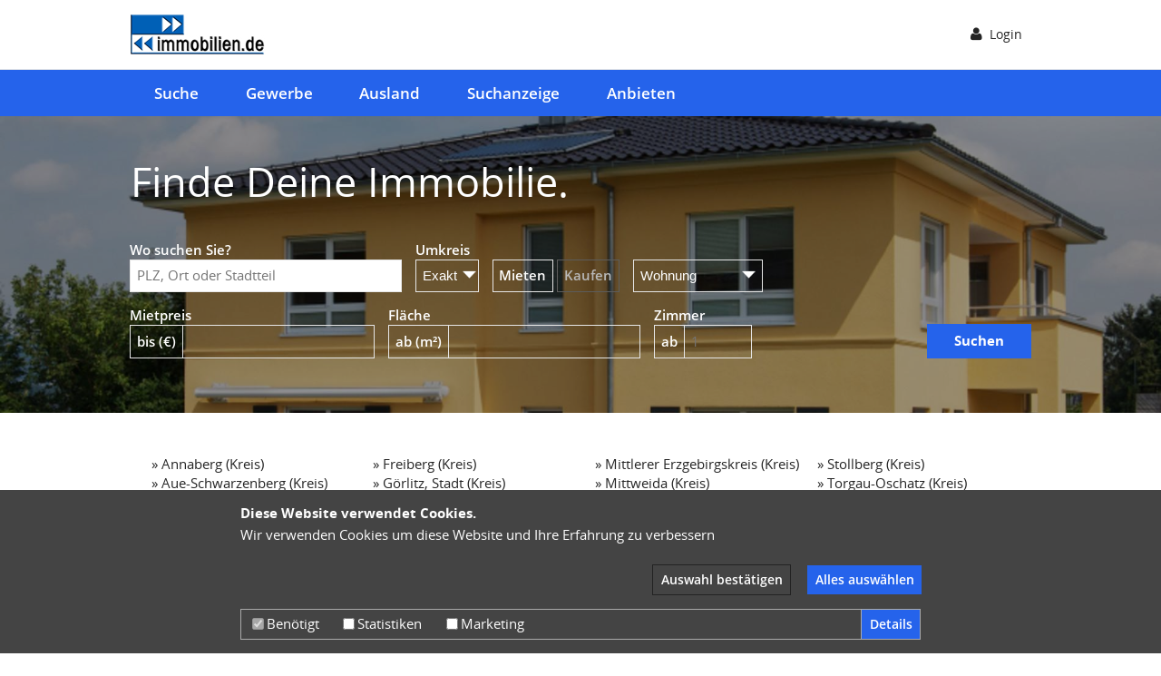

--- FILE ---
content_type: text/html;charset=UTF-8
request_url: https://www.immobilien.de/immobilien/sachsen/
body_size: 6845
content:
<!DOCTYPE HTML>
<html lang="de">
  <head>
<meta charset="UTF-8">
<title>Immobilien Häuser Wohnungen - Sachsen bei immobilien.de</title>
<meta name="viewport" content="width=device-width, initial-scale=1.0, maximum-scale=1.0, user-scalable=0">
<meta name="verification" content="5f10373a2578f7ef1d3cc5f30acfbf74">
<meta property="og:title" content="Immobilien Häuser Wohnungen - Sachsen bei immobilien.de">
<meta property="og:description" content="Immobilienangebote und Inserate bei immobilien.de.">
<meta property="og:type" content="website">
<meta property="og:url">
<meta property="og:image" content="https://www.immobilien.de/_ws/mediabase/_ts_1767690626806//images/logo_og.png">
<meta name="generator" content="SELLTEC CMS System">
<meta name="description" content="Möchten Sie ein Haus mieten in Sachsen? Genaue Informationen zu unseren Immobilien in Sachsen finden Sie auf den folgenden Seiten!">
<meta name="x-blinky-xsrf" content="d7cf6df8108917ed78e5274fa3e7907c">
<meta name="robots" content="index,follow">
<link rel="shortcut icon" type="image/x-icon" href="/_ws/mediabase/_ts_1767815195883//generated/store/repo/design/current/files/favicon_32y32_a/favicon.ico">

<link id="sl_design_sets_style_resource" rel="stylesheet" type="text/css" href="/srv/designset/_ts_1769004996986/custom-current/style.css">

<script type="text/javascript" src="/_ws/js_v3/s1767789076183ssl-mce_jq_ui.js"></script>
<script type="text/javascript" src="//www.google.com/recaptcha/api.js?onload=onRecaptachLoadedCallback&amp;render=explicit" async defer></script>
<!-- Google tag (gtag.js) -->
<script async src="https://www.googletagmanager.com/gtag/js?id=G-LE625SEDY8" type="opt-in" data-consent_id="google_analytics" data-consent_area="statistics"></script>
<script type="opt-in" data-consent_id="google_analytics" data-consent_area="statistics">
  window.dataLayer = window.dataLayer || [];
  function gtag(){dataLayer.push(arguments);}
  gtag('js', new Date());

  gtag('config', 'G-LE625SEDY8');
</script><script src="https://www.googletagservices.com/tag/js/gpt.js" type="opt-in" data-consent_id="google_tag_ads" data-consent_area="marketing"></script>
<script type="opt-in" data-consent_id="google_tag_ads" data-consent_area="marketing">
  googletag.cmd.push(function() {

    var mappingadunit_BB_Listing = googletag.sizeMapping().
    addSize([992, 0], [[970, 90], [970, 250], [728, 90]]). //desktop
    addSize([768, 0], [[728, 90]]). //tablet
    addSize([667, 0], [[468, 60]]). //mobile L
    addSize([320, 0], [[320, 50], [320, 100]]). //mobile P
    addSize([0, 0], [[320, 50]]). //other
    build();


    var mappingadunit_superbanner = googletag.sizeMapping().
    addSize([992, 0], [[970, 90], [970, 250], [728, 90]]). //desktop
    addSize([768, 0], [[728, 90]]). //tablet
    addSize([667, 0], [[620, 250], [468, 60]]). //mobile L
    addSize([320, 0], [[320, 50], [320, 100]]). //mobile P
    addSize([0, 0], [[320, 50]]). //other
    build();

    var mappingadunit_ca = googletag.sizeMapping().
    addSize([992, 0], [[300, 250], [336, 280]]). //desktop
    addSize([768, 0], [[300, 250], [336, 280]]). //tablet
    addSize([667, 0], [[300, 100], [300, 50], [234, 60], [250, 250], [200, 200], [300, 75]]). //mobile L
    addSize([320, 0], [[300, 100], [300, 50], [234, 60], [250, 250], [200, 200], [300, 75]]). //mobile P
    addSize([0, 0], [[300, 100], [300, 50], [234, 60], [250, 250], [200, 200], [300, 75]]). //other
    build();

    var mappingadunit_680er = googletag.sizeMapping().
    addSize([992, 0], [[680, 220]]). //desktop
    addSize([768, 0], [[680, 220]]). //tablet
    addSize([667, 0], [[300, 100], [200, 200], [320, 100], [320, 50]]). //mobile L
    addSize([320, 0], [[300, 100], [200, 200], [320, 100], [320, 50]]). //mobile P
    addSize([0, 0], [[300, 100], [200, 200], [320, 100], [320, 50]]). //other
    build();

    googletag.defineSlot('/1008823/immo_neu_Billboard_970', [[320, 100], [728, 90], [970, 250], [320, 50], [970, 90], [468, 60]], 'div-gpt-ad-1522245634643-0').defineSizeMapping(mappingadunit_BB_Listing).addService(googletag.pubads());
    googletag.defineSlot('/1008823/imho_neu_ca', [[300, 100], [300, 50], [234, 60], [300, 250], [336, 280], [250, 250], [200, 200], [300, 75]], 'div-gpt-ad-1508397206681-0').defineSizeMapping(mappingadunit_ca).addService(googletag.pubads());
    googletag.defineSlot('/1008823/immo_neu_LB', [[468, 60], [728, 90], [320, 50], [970, 90], [320, 100], [468, 15]], 'div-gpt-ad-1508397206681-1').defineSizeMapping(mappingadunit_superbanner).addService(googletag.pubads());
    googletag.defineSlot('/1008823/immo_neu_680x220', [[680, 220], [300, 100], [200, 200], [320, 100], [320, 50]], 'div-gpt-ad-1508419468117-0').defineSizeMapping(mappingadunit_680er).addService(googletag.pubads());
    googletag.defineSlot('/1008823/immo_neu_aktion1', [1, 1], 'div-gpt-ad-1508397206681-2').addService(googletag.pubads());
    googletag.defineSlot('/1008823/immo_neu_aktion2', [1, 2], 'div-gpt-ad-1508397206681-3').addService(googletag.pubads());
    googletag.defineSlot('/1008823/immo_neu_aktion3', [1, 3], 'div-gpt-ad-1508397206681-4').addService(googletag.pubads());
    googletag.defineSlot('/1008823/immo_neu_aktion4', [1, 4], 'div-gpt-ad-1508397206681-5').addService(googletag.pubads());
    googletag.defineSlot('/1008823/immo_neu_350_250', [[350, 250], [300, 250]], 'div-gpt-ad-1509357955513-0').addService(googletag.pubads());
    googletag.pubads().enableSingleRequest();
    googletag.pubads().collapseEmptyDivs();
    //googletag.pubads().enableSyncRendering(); <- doesn't work with ajax reloads
    googletag.pubads().enableAsyncRendering();

    googletag.enableServices();
  });
</script></head>
  <body><img class="stvr" style="border:0;position:absolute;top:0;z-index:1000" width="1" height="1" alt="" src="/immobilien/sachsen/?cmd=stvr&amp;sec=50839f7d0a68da4a66407482abcdee56&amp;url=https%3A%2F%2Fwww.immobilien.de%2Fimmobilien%2Fsachsen%2F">
    <header>
      <div class="header_top">
  <div class="header_top_inner">
    <div class="left">
      <span class="nav_icon" onclick="toggleNav($(this));">
        <i class="fa fa-bars fa-2x open_nav"></i>
        <i class="fa fa-times fa-2x close_nav"></i>
      </span>
    </div>
    <div class="center">
      <a href="/" class="logo">
        <img src="/srv/designset/_ts_1767818738525/_repo/current/files/logo_img.jpg">
        <span></span>
      </a>
      <a href="/" class="logo_mobile">
        <img src="/srv/designset/_ts_1671190727486/_repo/current/files/logo_img_mobile.png">
        <span></span>
      </a>
    </div>
    <div class="right">
      <div class="login">
      <a href="#" onclick="$(this).next().toggle()"><i class="fa fa-user"></i>
        <span class="item_label">Login</span>
      </a>
      <div class="panel">
        <span class="close" onclick="$(this).parent().hide();">
          <i class="fa fa-times"></i>
        </span>
        <strong>Login</strong>
        <div id="sl_1768088290220"  ><div id="sl_1768088290221"  class="login_form"  >
<div class="web_form form_type_narrow"><form id="sl_1768088290222" name="sl_1768088290222" action="/immobilien/sachsen/" enctype="multipart/form-data" method="post" onsubmit="return SL.byID('sl_1768088290221').uploadForm('sl_1768088290222');" ><input type="hidden" name="gui" value="component" /><input type="hidden" name="id" value="sl_1768088290221" /><input type="hidden" name="name" value="login_form" /><input type="hidden" name="_secret" value="3088c22" /><input type="hidden" name="gui_render_mode" value="xhr_upload" /><input type="hidden" name="args.show_register" value="true" /><input type="hidden" name="args.show_reminder" value="true" /><input type="hidden" name="args._login._digest" value="true" />
<div class="simple_form_group">
<div class="simple_form_group_body">
<div class="simple_form_field">
<div class="simple_form_field_label narrow">Benutzername/E-Mail</div>
<div id="sl_1768088290226" class="simple_form_field_input"><input class="input_text" type="text" name="args._login.login_id" value=""  style="width: 100%" id="sl_1768088290225" /></div></div>
<div class="simple_form_field">
<div class="simple_form_field_label narrow">Passwort</div>
<div id="sl_1768088290229" class="simple_form_field_input"><input class="input_textinput_password" type="password" name="args._login.passwd" size="20" autocomplete="off" /></div></div></div></div>
<div class="form_submit narrow">
<button class="button" type="submit" name="args._login._submit" value="submit"><span>Login</span></button></div></form></div>
<div class="register_link"><a  href="/Login/Registrieren-51529.html" >» Registrieren</a></div>
<div class="pw_reminder_link"><a  href="/Login/Passwort-vergessen--51600.html" >» Passwort vergessen?</a></div></div></div>
      </div>
    </div>
    
    
    
      
      
    
            <!--div class="social_media">
          <a class="facebook" href="https://www.facebook.com/immobilien.de" target="_blank">
            <img src="mediabase:/images/icons/facebook.png" width=30 />
          </a>
          <a class="twitter" href="https://twitter.com/immobilien__de" target="_blank">
            <img src="mediabase:/images/icons/twitter.png" width=30 />
          </a>
        </div-->
    </div>
  </div>
  

<nav class="mobile">
  <ul>
    
    
  <li class=" ">
    <div class="nav_entry">
      <div class="nav_link"><a href="/">Suche</a></div>
    </div>
    
  </li><li class=" ">
    <div class="nav_entry">
      <div class="nav_link"><a href="/Gewerbe-51793.html">Gewerbe</a></div>
    </div>
    
  </li><li class=" ">
    <div class="nav_entry">
      <div class="nav_link"><a href="/Ausland-51794.html">Ausland</a></div>
    </div>
    
  </li><li class=" ">
    <div class="nav_entry">
      <div class="nav_link"><a href="/Suchanzeige-58108.html">Suchanzeige</a></div>
    </div>
    
  </li><li class=" ">
    <div class="nav_entry">
      <div class="nav_link"><a href="/Anbieten-51795.html">Anbieten</a></div>
    </div>
    
  </li>
	
  </ul>
</nav>
</div>

<script>
  function toggleLi(panel){
  panel.parent().parent('li').toggleClass('active');
  }

  function toggleNav(caller) {
  caller.toggleClass('active');
  $('nav.mobile').toggleClass('active');
  }
</script>
      

<nav class="screen">
  <ul class="nav_main">
    
    
  <li>
    <a href="/">Suche
      <span></span>
    </a> 
    
  </li><li>
    <a href="/Gewerbe-51793.html">Gewerbe
      <span></span>
    </a> 
    
  </li><li>
    <a href="/Ausland-51794.html">Ausland
      <span></span>
    </a> 
    
  </li><li>
    <a href="/Suchanzeige-58108.html">Suchanzeige
      <span></span>
    </a> 
    
  </li><li>
    <a href="/Anbieten-51795.html">Anbieten
      <span></span>
    </a> 
    
  </li>
	
  </ul>
</nav>

      

    </header>
    <div class="teaser">
      <section class="main_content_box white ">
  <div data-sl_url="/immobilien/sachsen/?gui=component&amp;name=finder_template_v2&amp;id=rn_13067&amp;_secret=7ce942e&amp;ecc=rn_13067&amp;args.__ecc__=rn_13067&amp;args.module=estates&amp;args.page=slink%3Apage%3Ahome%2Fwohnen%2Fresults&amp;args.reload_mode=normal&amp;args.template=search_wohnen&amp;args.template_pic=resource%3Arn_13068%3AiStock_000013838398Small.jpg" id="rn_13067"  class=""  ><script type="text/x-blinky-template"><div class="finder wohnen" style="background: url('/srv/dr/g/_ts_1511885425487_b4f90d7/rn_13067/args.template_pic/_/iStock_000013838398Small_1900y500_f.jpg'); background-size:cover;background-position: center;">
  <div class="finder_inner_wrapper">
    <h1 class="finder_heading">Finde Deine Immobilie.</h1>
    <div class="finder_inner">
      <form>
        <div class="first_information">
          <div class="information_entry">
            <label>Wo suchen Sie?</label>
            <div b-controller="FinderAutoComplete" b-params="{{ {id:'wo'} }}" onkeydown="{{keyDown($event)}}" class="autocomplete">
              <input class="{{{required:errors['wo']}}}" type="text" name="text" b-model="{{text}}" b-event="keyup" size="40" autocomplete="off" placeholder="PLZ, Ort oder Stadtteil">
              <div b-redrawable="autocomplete" class="autocomplete_wrapper">
                <div b-if="{{showAC}}" class="autocomplete_wrapper_inner">
                  <div b-each="group : {{ac.groups}}" class="section">
                    <div class="autocomplete_group" b-if="{{group.label}}"><strong>{{group.label}}</strong></div>
                    <div class="autocomplete_items">
                      <a b-each="entry :{{group.values}}" href="{{entry.url}}" onclick="{{select(entry)}}" class="{{ {active:entry.index===selected} }}">
                        {{entry.label}}
                      </a>
                    </div>
                  </div>
                </div>
              </div>
            </div>
          </div>
          <div class="information_entry peri">
            <div>
              <label>Umkreis</label>
            </div>
            <select b-model="{{data.umkreis}}">
              <option value="*none">Exakt</option>
              <option value="5">5km</option><option value="10">10km</option><option value="15">15km</option><option value="20">20km</option><option value="30">30km</option><option value="50">50km</option>
            </select>
          </div>
          <div class="information_entry mieten_kaufen">
            <div><label>&nbsp;</label></div>
            <div>
              <label class="{{ {'active': !data.typ || data.typ=='mieten'} }}">
                <input type="radio" name="type" b-model="{{data.typ}}" value="mieten" b-onchange="update(['objektart'])">
                <span>Mieten</span>
              </label>
              <label class="{{ {'active':data.typ=='kaufen'} }}">
                <input type="radio" name="type" b-model="{{data.typ}}" value="kaufen" b-onchange="update(['objektart'])">
                <span>Kaufen</span>
              </label>
            </div>
          </div>
          <div class="information_entry object">
            <div><label>&nbsp;</label></div>
            <div class="{{ {'active':!data.typ ||&nbsp;data.typ=='mieten'} }}" b-if="{{!data.typ || data.typ==='mieten'}}">
              <select b-model="{{data.objektart}}">
                <option value="wohnung">Wohnung</option>
                <option value="haus">Haus</option>
                <option value="waz">Wohnen auf Zeit</option>
                <option value="wg">WG</option>
                <option value="freizeit">Ferienimmobilie</option>
                <option value="garage_stellplatz">Garage/Stellplatz</option>
                <option value="grundstueck">Grundstück</option>
                <option value="sonstiges">Sonstiges</option>
              </select>
            </div>
            <div class="{{ {'active':data.typ=='kaufen'} }}" b-if="{{data.typ==='kaufen'}}">
              <select b-model="{{data.objektart}}">
                <option value="haus">Haus</option>
                <option value="wohnung">Wohnung</option>
                <option value="grundstueck">Grundstück</option>
                <option value="freizeit">Ferienimmobilie</option>
                <option value="rendite">Renditeobjekt</option>
                <option value="garage_stellplatz">Garage/Stellplatz</option>
                <option value="sonstiges">Sonstiges</option>
              </select>
            </div>
          </div>
        </div>
        <div class="last_information">
          <div class="last_information_inner">
            <div class="information_entry">
              <div>
                <label b-if="{{!data.typ ||&nbsp;data.typ==='mieten'}}">Mietpreis</label>
                <label b-if="{{data.typ==='kaufen'}}">Kaufpreis</label>
              </div>
              <div class="input_group">
                <span> bis (€)</span><input type="text" b-model="{{data.preis_bis}}">
              </div>
            </div>
            <div class="information_entry">
              <div>
                <label>Fläche</label>
              </div>
              <div class="input_group">
                <span>ab (m²)</span><input type="text" b-model="{{data.flaeche_von}}">
              </div>
            </div>
            <div class="information_entry rooms">
              <div>
                <label>Zimmer</label>
              </div>
              <div class="input_group">
                <span>ab</span><input type="number" b-model="{{data.zimmer_von}}" min="1" placeholder="1">
              </div>
            </div>
          </div>
          <div class="button_finder">
            <button onclick="{{submit()}}">Suchen</button>  
          </div>
        </div>
      </form>
      
    </div>
  </div>
</div>
</script></div>
</section>

    </div>

    
    <main>
      <section class="main_content_box white ">
  <div id="rn_13163"  class="pad_bottom_ee"  ><div class="bundes_pic">
  
</div>
</div>
</section>
<section class="main_content_box white ">
  <div id="rn_13161"  class="pad_bottom_ee"  ><div class="region">
    <ul class="columns">
      <li><a href="/immobilien/sachsen/annaberg/">» Annaberg (Kreis)</a></li><li><a href="/immobilien/sachsen/aue_schwarzenberg/">» Aue-Schwarzenberg (Kreis)</a></li><li><a href="/immobilien/sachsen/bautzen/">» Bautzen (Kreis)</a></li><li><a href="/immobilien/sachsen/chemnitzer_land/">» Chemnitzer Land (Kreis)</a></li><li><a href="/immobilien/sachsen/chemnitz__stadt/">» Chemnitz, Stadt (Kreis)</a></li><li><a href="/immobilien/sachsen/delitzsch/">» Delitzsch (Kreis)</a></li><li><a href="/immobilien/sachsen/doebeln/">» Döbeln (Kreis)</a></li><li><a href="/immobilien/sachsen/dresden__stadt/">» Dresden, Stadt (Kreis)</a></li><li><a href="/immobilien/sachsen/freiberg/">» Freiberg (Kreis)</a></li><li><a href="/immobilien/sachsen/goerlitz__stadt/">» Görlitz, Stadt (Kreis)</a></li><li><a href="/immobilien/sachsen/hoyerswerda__stadt/">» Hoyerswerda, Stadt (Kreis)</a></li><li><a href="/immobilien/sachsen/kamenz/">» Kamenz (Kreis)</a></li><li><a href="/immobilien/sachsen/leipziger_land/">» Leipziger Land (Kreis)</a></li><li><a href="/immobilien/sachsen/leipzig__stadt/">» Leipzig, Stadt (Kreis)</a></li><li><a href="/immobilien/sachsen/loebau_zittau/">» Löbau-Zittau (Kreis)</a></li><li><a href="/immobilien/sachsen/meissen/">» Meißen (Kreis)</a></li><li><a href="/immobilien/sachsen/mittlerer_erzgebirgskreis/">» Mittlerer Erzgebirgskreis (Kreis)</a></li><li><a href="/immobilien/sachsen/mittweida/">» Mittweida (Kreis)</a></li><li><a href="/immobilien/sachsen/muldentalkreis/">» Muldentalkreis (Kreis)</a></li><li><a href="/immobilien/sachsen/niederschlesischer_oberlausitzkreis/">» Niederschlesischer Oberlausitzkreis (Kreis)</a></li><li><a href="/immobilien/sachsen/plauen__stadt/">» Plauen, Stadt (Kreis)</a></li><li><a href="/immobilien/sachsen/riesa_grossenhain/">» Riesa-Großenhain (Kreis)</a></li><li><a href="/immobilien/sachsen/saechsische_schweiz/">» Sächsische Schweiz (Kreis)</a></li><li><a href="/immobilien/sachsen/stollberg/">» Stollberg (Kreis)</a></li><li><a href="/immobilien/sachsen/torgau_oschatz/">» Torgau-Oschatz (Kreis)</a></li><li><a href="/immobilien/sachsen/vogtlandkreis/">» Vogtlandkreis (Kreis)</a></li><li><a href="/immobilien/sachsen/weisseritzkreis/">» Weißeritzkreis (Kreis)</a></li><li><a href="/immobilien/sachsen/zwickauer_land/">» Zwickauer Land (Kreis)</a></li><li><a href="/immobilien/sachsen/zwickau__stadt/">» Zwickau, Stadt (Kreis)</a></li>
    </ul>
</div>
</div>
</section>

      
    </main>
    
    
    <footer>
      <div class="footer_wrapper">
        <div><section class="main_content_box white ">
  
  
  
  <br>
</section>
<section class="main_content_box white ">
  <h4>Zahlungsarten</h4>
</section>
<section class="main_content_box white ">
  <div class="social_media">
  <div>
    
    <div class="pic">
        <img src="/srv/dr/g/_ts_1767725723470_4ec4e8b/rn_90060/args.pic/_/mastercard_512y512.png" alt="">
      </div><div class="pic">
        <img src="/srv/dr/g/_ts_1767725870605_beb5b29/rn_90067/args.pic/_/visa_512y512.png" alt="">
      </div><div class="pic">
        <img src="/srv/dr/g/_ts_1767725748941_65c0521/rn_90063/args.pic/_/paypal_512y512.png" alt="">
      </div><div class="pic">
        <img src="/srv/dr/g/_ts_1767725772343_d11ece2/rn_90065/args.pic/_/sepa_512y512.png" alt="">
      </div>
  </div>
</div>
</section>
</div>
        <div><section class="main_content_box white ">
  
  
  
  <br>
</section>
<section class="main_content_box white ">
  <h4>Informationen</h4>
</section>
<section class="main_content_box white ">
  
</section>
<section class="main_content_box white ">
  <div id="rn_366"  class="nav_vertical nav_area_bottom pad_bottom_ee"  >
<div class="level_1"><ul>
  <li class="first"><div class="item level_1"><a href="/Ueber-uns-51596.html"><span>Über uns</span></a></div></li>  <li class="between"><div class="item level_1"><a href="/Impressum-51577.html"><span>Impressum</span></a></div></li>  <li class="between"><div class="item level_1"><a href="/Kontakt-51570.html"><span>Kontakt</span></a></div></li>  <li class="between"><div class="item level_1"><a href="/AGB-51578.html"><span>AGB</span></a></div></li>  <li class="last"><div class="item level_1"><a href="/Widerrufsbelehrung-51579.html"><span>Widerrufsbelehrung</span></a></div></li></ul>
</div><div style="clear: both; height: 0px"><!-- --></div></div>
</section>
<section class="main_content_box white ">
  <div class="content_object_default">
  
  
  <div class="text">
    <a href="/AGB/Datenschutzhinweise-51796.html">Datenschutzbestimmung<br /></a><a href="/_ws/mediabase/_ts_1768292724928//Rechtliche_Informationen.pdf">Rechtliche Informationen</a>                                                                                                                                                                                                
  </div>
</div>
</section>
</div>
        <div><section class="main_content_box white ">
  
  
  
  <br>
</section>
<section class="main_content_box white ">
  <h4>Service</h4>
</section>
<section class="main_content_box white ">
  <div id="rn_13400"  class="nav_vertical nav_area_aux3 pad_bottom_ee"  >
<div class="level_1"><ul>
  <li class="first selected"><div class="item level_1"><a href="/immobilien/"><span>Sitemap</span></a></div></li>  <li class="between"><div class="item level_1"><a href="/Suchanzeige-58108.html"><span>Suchanzeige</span></a></div></li>  <li class="between"><div class="item level_1"><a href="/Anbieten-51795.html"><span>Anbieten</span></a></div></li>  <li class="last"><div class="item level_1"><a href="/Hausbau-58134.html"><span>Hausbau</span></a></div></li></ul>
</div><div style="clear: both; height: 0px"><!-- --></div></div>
</section>
<section class="main_content_box white ">
  <div class="content_object_default">
  
  
  <div class="text">
    <a href="https://www.immobilien.de/Wohnen/Suchergebnisse-51797.html?search._digest=true&amp;search._filter=wohnen&amp;search.typ=mieten&amp;search.objektart=waz&amp;search.wo=">Wohnen auf Zeit<br /></a><a href="/Zwangsversteigerung-51801.html">Zwangsversteigerung<br /></a><a href="/Nachrichten-51592.html">News</a>                                                                                                                                                                                                
  </div>
</div>
</section>
</div>
        <div><section class="main_content_box white ">
  
  
  
  <br>
</section>
<section class="main_content_box white no_space">
  <h4>Soziale Netzwerke</h4>
</section>
<section class="main_content_box white ">
  <div class="social_media">
  <div>
    
    <div class="pic">
        <a href="https://www.facebook.com/immobilien.de" target="_blank">
          <img src="/srv/dr/g/_ts_1767708115212_1ec57de/rn_89959/args.pic/_/generated-image_512y512.png" alt="">
        </a>
      </div><div class="pic">
        <a href="https://x.com/immobilien__de" target="_blank">
          <img src="/srv/dr/g/_ts_1767708148996_8dcbd5c/rn_89963/args.pic/_/logo-white_512y512.png" alt="">
        </a>
      </div><div class="pic">
        <a href="https://www.linkedin.com/company/immobilien-de" target="_blank">
          <img src="/srv/dr/g/_ts_1768235515046_a3cfecc/rn_89966/args.pic/_/InBug-White_512y512.png" alt="">
        </a>
      </div>
  </div>
</div>
</section>
</div>
      </div>
    </footer>
    
    
  
  <div id="cookie_consent" class="cookie_consent" style="display:none">
      <form class="cookie_consent-banner">
        <div class="cookie_consent-banner_top">
          <div class="cookie_consent-banner_text">
            <strong>Diese Website verwendet Cookies.</strong>
            Wir verwenden Cookies um diese Website und Ihre Erfahrung zu verbessern
          </div>
          <div class="cookie_consent-banner_buttons">
            <button class="button cookie_consent-btn_submit minimal" type="submit">Auswahl bestätigen</button>
            <button class="button cookie_consent-btn_allow_all">Alles auswählen</button>
          </div>
        </div>
        <div class="cookie_consent-banner_bottom">
          <div class="cookie_consent-banner_bottom_options">
            <div>
              <label>
                <input type="checkbox" checked disabled name="area_required" value="true">
                
                Benötigt
              </label>
            </div><div>
              <label>
                <input type="checkbox" name="area_statistics" value="true">
                
                Statistiken
              </label>
            </div><div>
              <label>
                <input type="checkbox" name="area_marketing" value="true">
                
                Marketing
              </label>
            </div>
          </div>
          <button class="button cookie_consent-btn_configure">Details</button>
        </div>
      </form>
      <div class="cookie_consent-config_dialog">
        <div class="cookie_consent-config_dialog_content">
          <div class="cookie_consent-config_dialog-heading">
            Wenn Sie zustimmen, werden Ihre personenbezogene Daten in den unten genannten Anwendungen verarbeitet. Sie können dies für einzelne oder alle Anwendungen durch Anklicken des Auswahlfeldes davor aktivieren oder deaktivieren.  Bitte lesen Sie unsere Datenschutzerklärung, um mehr zu erfahren.
          </div>
          <form>
            
            <div>
              <div>
                <div><h3>Benötigt</h3></div>
                <div>
                  <label>
                    <input type="checkbox" checked disabled name="item_required_rn_40937" value="true">
                    
                    <div class="switch-wrap">
                      <div class="switch"></div>
                    </div>
                    <div>
                      <div class="switch-label">Google reCAPTCHA</div>
                      <div class="switch-description"></div>
                    </div>
                  </label>
                </div>
              </div><div>
                <div><h3>Statistiken</h3></div>
                <div>
                  <label>
                    <input type="checkbox" name="item_statistics_rn_40930" data-scripts="google_analytics" value="true">
                    
                    <div class="switch-wrap">
                      <div class="switch"></div>
                    </div>
                    <div>
                      <div class="switch-label">Google Analytics</div>
                      <div class="switch-description"></div>
                    </div>
                  </label>
                </div>
              </div><div>
                <div><h3>Marketing</h3></div>
                <div>
                  <label>
                    <input type="checkbox" name="item_marketing_rn_40932" data-scripts="google_tag_ads" value="true">
                    
                    <div class="switch-wrap">
                      <div class="switch"></div>
                    </div>
                    <div>
                      <div class="switch-label">Google Ads</div>
                      <div class="switch-description"></div>
                    </div>
                  </label>
                </div>
              </div>
              <div class="cookie_consent-btn_wrapper">
                <button class="button cookie_consent-btn_save minimal" type="submit">Auswahl bestätigen</button>
                <button class="button cookie_consent-btn_allow_all">Alles auswählen</button>
                <a class="button minimal cookie_consent-config_dialog-close" href="#">Abbrechen</a>
              </div>
            </div>            
          </form>
        </div>
      </div>
    </div>
    <script>
      Piglet.init('CookieConsent', '#cookie_consent', {ds_root: "/srv/ds"});
    </script>
    
    
    
  <img class="stvr" style="border:0" width="1" height="1" alt="" src="/immobilien/sachsen/?cmd=stvr&amp;sec=50839f7d0a68da4a66407482abcdee56&amp;url=https%3A%2F%2Fwww.immobilien.de%2Fimmobilien%2Fsachsen%2F"><!-- Google tag (gtag.js) -->
<script async src="https://www.googletagmanager.com/gtag/js?id=G-LE625SEDY8"></script>
<script>
  window.dataLayer = window.dataLayer || [];
  function gtag(){dataLayer.push(arguments);}
  gtag('js', new Date());

  gtag('config', 'G-LE625SEDY8');
</script><script type="text/javascript">(function(){
try{Piglet.init('ModuleFinder','#rn_13067',{reload_ids:[],filter:'wohnen',required:['wo'],non_ajax:true,reload_url:'/Wohnen/Suchergebnisse-51797.html',autocomplete_url:'/immobilien/sachsen/?gui=component&name=finder_template_v2&id=rn_13067&_secret=7ce942e&ecc=rn_13067&args.__ecc__=rn_13067&args.gui=autocomplete'});}catch(e){console.error(e);}
 
})();</script></body>
</html>

--- FILE ---
content_type: text/css;charset=UTF-8
request_url: https://www.immobilien.de/srv/designset/_ts_1769004996986/custom-current/style.css
body_size: 27270
content:
@font-face{font-family:'Open Sans';src:url("fonts/opensans/Regular/OpenSans-Regular.eot?v=1.1.0");src:url("fonts/opensans/Regular/OpenSans-Regular.eot?#iefix&v=1.1.0") format("embedded-opentype"),url("fonts/opensans/Regular/OpenSans-Regular.woff2?v=1.1.0") format("woff2"),url("fonts/opensans/Regular/OpenSans-Regular.woff?v=1.1.0") format("woff"),url("fonts/opensans/Regular/OpenSans-Regular.ttf?v=1.1.0") format("truetype"),url("fonts/opensans/Regular/OpenSans-Regular.svg?v=1.1.0#Regular") format("svg");font-weight:normal;font-style:normal}@font-face{font-family:'Open Sans';src:url("fonts/opensans/Italic/OpenSans-Italic.eot?v=1.1.0");src:url("fonts/opensans/Italic/OpenSans-Italic.eot?#iefix&v=1.1.0") format("embedded-opentype"),url("fonts/opensans/Italic/OpenSans-Italic.woff2?v=1.1.0") format("woff2"),url("fonts/opensans/Italic/OpenSans-Italic.woff?v=1.1.0") format("woff"),url("fonts/opensans/Italic/OpenSans-Italic.ttf?v=1.1.0") format("truetype"),url("fonts/opensans/Italic/OpenSans-Italic.svg?v=1.1.0#Italic") format("svg");font-weight:normal;font-style:italic}@font-face{font-family:'Open Sans';src:url("fonts/opensans/Semibold/OpenSans-Semibold.eot?v=1.1.0");src:url("fonts/opensans/Semibold/OpenSans-Semibold.eot?#iefix&v=1.1.0") format("embedded-opentype"),url("fonts/opensans/Semibold/OpenSans-Semibold.woff2?v=1.1.0") format("woff2"),url("fonts/opensans/Semibold/OpenSans-Semibold.woff?v=1.1.0") format("woff"),url("fonts/opensans/Semibold/OpenSans-Semibold.ttf?v=1.1.0") format("truetype"),url("fonts/opensans/Semibold/OpenSans-Semibold.svg?v=1.1.0#Semibold") format("svg");font-weight:600;font-style:normal}@font-face{font-family:'Open Sans';src:url("fonts/opensans/SemiboldItalic/OpenSans-SemiboldItalic.eot?v=1.1.0");src:url("fonts/opensans/SemiboldItalic/OpenSans-SemiboldItalic.eot?#iefix&v=1.1.0") format("embedded-opentype"),url("fonts/opensans/SemiboldItalic/OpenSans-SemiboldItalic.woff2?v=1.1.0") format("woff2"),url("fonts/opensans/SemiboldItalic/OpenSans-SemiboldItalic.woff?v=1.1.0") format("woff"),url("fonts/opensans/SemiboldItalic/OpenSans-SemiboldItalic.ttf?v=1.1.0") format("truetype"),url("fonts/opensans/SemiboldItalic/OpenSans-SemiboldItalic.svg?v=1.1.0#SemiboldItalic") format("svg");font-weight:600;font-style:italic}@font-face{font-family:'Open Sans';src:url("fonts/opensans/Bold/OpenSans-Bold.eot?v=1.1.0");src:url("fonts/opensans/Bold/OpenSans-Bold.eot?#iefix&v=1.1.0") format("embedded-opentype"),url("fonts/opensans/Bold/OpenSans-Bold.woff2?v=1.1.0") format("woff2"),url("fonts/opensans/Bold/OpenSans-Bold.woff?v=1.1.0") format("woff"),url("fonts/opensans/Bold/OpenSans-Bold.ttf?v=1.1.0") format("truetype"),url("fonts/opensans/Bold/OpenSans-Bold.svg?v=1.1.0#Bold") format("svg");font-weight:bold;font-style:normal}@font-face{font-family:'Open Sans';src:url("fonts/opensans/BoldItalic/OpenSans-BoldItalic.eot?v=1.1.0");src:url("fonts/opensans/BoldItalic/OpenSans-BoldItalic.eot?#iefix&v=1.1.0") format("embedded-opentype"),url("fonts/opensans/BoldItalic/OpenSans-BoldItalic.woff2?v=1.1.0") format("woff2"),url("fonts/opensans/BoldItalic/OpenSans-BoldItalic.woff?v=1.1.0") format("woff"),url("fonts/opensans/BoldItalic/OpenSans-BoldItalic.ttf?v=1.1.0") format("truetype"),url("fonts/opensans/BoldItalic/OpenSans-BoldItalic.svg?v=1.1.0#BoldItalic") format("svg");font-weight:bold;font-style:italic}/*!
 *  Font Awesome 4.6.3 by @davegandy - http://fontawesome.io - @fontawesome
 *  License - http://fontawesome.io/license (Font: SIL OFL 1.1, CSS: MIT License)
 */@font-face{font-family:'FontAwesome';src:url("fonts/fontawesome-webfont.eot?v=4.6.3");src:url("fonts/fontawesome-webfont.eot?#iefix&v=4.6.3") format("embedded-opentype"),url("fonts/fontawesome-webfont.woff2?v=4.6.3") format("woff2"),url("fonts/fontawesome-webfont.woff?v=4.6.3") format("woff"),url("fonts/fontawesome-webfont.ttf?v=4.6.3") format("truetype"),url("fonts/fontawesome-webfont.svg?v=4.6.3#fontawesomeregular") format("svg");font-weight:normal;font-style:normal}.fa{display:inline-block;font:normal normal normal 14px/1 FontAwesome;font-size:inherit;text-rendering:auto;-webkit-font-smoothing:antialiased;-moz-osx-font-smoothing:grayscale}.fa-lg{font-size:1.3333333333em;line-height:0.75em;vertical-align:-15%}.fa-2x{font-size:2em}.fa-3x{font-size:3em}.fa-4x{font-size:4em}.fa-5x{font-size:5em}.fa-fw{width:1.2857142857em;text-align:center}.fa-ul{padding-left:0;margin-left:2.1428571429em;list-style-type:none}.fa-ul>li{position:relative}.fa-li{position:absolute;left:-2.1428571429em;width:2.1428571429em;top:0.1428571429em;text-align:center}.fa-li.fa-lg{left:-1.8571428571em}.fa-border{padding:.2em .25em .15em;border:solid 0.08em #eee;border-radius:.1em}.fa-pull-left{float:left}.fa-pull-right{float:right}.fa.fa-pull-left{margin-right:.3em}.fa.fa-pull-right{margin-left:.3em}.pull-right{float:right}.pull-left{float:left}.fa.pull-left{margin-right:.3em}.fa.pull-right{margin-left:.3em}.fa-spin{-webkit-animation:fa-spin 2s infinite linear;animation:fa-spin 2s infinite linear}.fa-pulse{-webkit-animation:fa-spin 1s infinite steps(8);animation:fa-spin 1s infinite steps(8)}@-webkit-keyframes fa-spin{0%{-webkit-transform:rotate(0deg);transform:rotate(0deg)}100%{-webkit-transform:rotate(359deg);transform:rotate(359deg)}}@keyframes fa-spin{0%{-webkit-transform:rotate(0deg);transform:rotate(0deg)}100%{-webkit-transform:rotate(359deg);transform:rotate(359deg)}}.fa-rotate-90{-ms-filter:"progid:DXImageTransform.Microsoft.BasicImage(rotation=1)";-webkit-transform:rotate(90deg);-ms-transform:rotate(90deg);transform:rotate(90deg)}.fa-rotate-180{-ms-filter:"progid:DXImageTransform.Microsoft.BasicImage(rotation=2)";-webkit-transform:rotate(180deg);-ms-transform:rotate(180deg);transform:rotate(180deg)}.fa-rotate-270{-ms-filter:"progid:DXImageTransform.Microsoft.BasicImage(rotation=3)";-webkit-transform:rotate(270deg);-ms-transform:rotate(270deg);transform:rotate(270deg)}.fa-flip-horizontal{-ms-filter:"progid:DXImageTransform.Microsoft.BasicImage(rotation=0, mirror=1)";-webkit-transform:scale(-1, 1);-ms-transform:scale(-1, 1);transform:scale(-1, 1)}.fa-flip-vertical{-ms-filter:"progid:DXImageTransform.Microsoft.BasicImage(rotation=2, mirror=1)";-webkit-transform:scale(1, -1);-ms-transform:scale(1, -1);transform:scale(1, -1)}:root .fa-rotate-90,:root .fa-rotate-180,:root .fa-rotate-270,:root .fa-flip-horizontal,:root .fa-flip-vertical{filter:none}.fa-stack{position:relative;display:inline-block;width:2em;height:2em;line-height:2em;vertical-align:middle}.fa-stack-1x,.fa-stack-2x{position:absolute;left:0;width:100%;text-align:center}.fa-stack-1x{line-height:inherit}.fa-stack-2x{font-size:2em}.fa-inverse{color:#fff}.fa-glass:before{content:""}.fa-music:before{content:""}.fa-search:before{content:""}.fa-envelope-o:before{content:""}.fa-heart:before{content:""}.fa-star:before{content:""}.fa-star-o:before{content:""}.fa-user:before{content:""}.fa-film:before{content:""}.fa-th-large:before{content:""}.fa-th:before{content:""}.fa-th-list:before{content:""}.fa-check:before{content:""}.fa-remove:before,.fa-close:before,.fa-times:before{content:""}.fa-search-plus:before{content:""}.fa-search-minus:before{content:""}.fa-power-off:before{content:""}.fa-signal:before{content:""}.fa-gear:before,.fa-cog:before{content:""}.fa-trash-o:before{content:""}.fa-home:before{content:""}.fa-file-o:before{content:""}.fa-clock-o:before{content:""}.fa-road:before{content:""}.fa-download:before{content:""}.fa-arrow-circle-o-down:before{content:""}.fa-arrow-circle-o-up:before{content:""}.fa-inbox:before{content:""}.fa-play-circle-o:before{content:""}.fa-rotate-right:before,.fa-repeat:before{content:""}.fa-refresh:before{content:""}.fa-list-alt:before{content:""}.fa-lock:before{content:""}.fa-flag:before{content:""}.fa-headphones:before{content:""}.fa-volume-off:before{content:""}.fa-volume-down:before{content:""}.fa-volume-up:before{content:""}.fa-qrcode:before{content:""}.fa-barcode:before{content:""}.fa-tag:before{content:""}.fa-tags:before{content:""}.fa-book:before{content:""}.fa-bookmark:before{content:""}.fa-print:before{content:""}.fa-camera:before{content:""}.fa-font:before{content:""}.fa-bold:before{content:""}.fa-italic:before{content:""}.fa-text-height:before{content:""}.fa-text-width:before{content:""}.fa-align-left:before{content:""}.fa-align-center:before{content:""}.fa-align-right:before{content:""}.fa-align-justify:before{content:""}.fa-list:before{content:""}.fa-dedent:before,.fa-outdent:before{content:""}.fa-indent:before{content:""}.fa-video-camera:before{content:""}.fa-photo:before,.fa-image:before,.fa-picture-o:before{content:""}.fa-pencil:before{content:""}.fa-map-marker:before{content:""}.fa-adjust:before{content:""}.fa-tint:before{content:""}.fa-edit:before,.fa-pencil-square-o:before{content:""}.fa-share-square-o:before{content:""}.fa-check-square-o:before{content:""}.fa-arrows:before{content:""}.fa-step-backward:before{content:""}.fa-fast-backward:before{content:""}.fa-backward:before{content:""}.fa-play:before{content:""}.fa-pause:before{content:""}.fa-stop:before{content:""}.fa-forward:before{content:""}.fa-fast-forward:before{content:""}.fa-step-forward:before{content:""}.fa-eject:before{content:""}.fa-chevron-left:before{content:""}.fa-chevron-right:before{content:""}.fa-plus-circle:before{content:""}.fa-minus-circle:before{content:""}.fa-times-circle:before{content:""}.fa-check-circle:before{content:""}.fa-question-circle:before{content:""}.fa-info-circle:before{content:""}.fa-crosshairs:before{content:""}.fa-times-circle-o:before{content:""}.fa-check-circle-o:before{content:""}.fa-ban:before{content:""}.fa-arrow-left:before{content:""}.fa-arrow-right:before{content:""}.fa-arrow-up:before{content:""}.fa-arrow-down:before{content:""}.fa-mail-forward:before,.fa-share:before{content:""}.fa-expand:before{content:""}.fa-compress:before{content:""}.fa-plus:before{content:""}.fa-minus:before{content:""}.fa-asterisk:before{content:""}.fa-exclamation-circle:before{content:""}.fa-gift:before{content:""}.fa-leaf:before{content:""}.fa-fire:before{content:""}.fa-eye:before{content:""}.fa-eye-slash:before{content:""}.fa-warning:before,.fa-exclamation-triangle:before{content:""}.fa-plane:before{content:""}.fa-calendar:before{content:""}.fa-random:before{content:""}.fa-comment:before{content:""}.fa-magnet:before{content:""}.fa-chevron-up:before{content:""}.fa-chevron-down:before{content:""}.fa-retweet:before{content:""}.fa-shopping-cart:before{content:""}.fa-folder:before{content:""}.fa-folder-open:before{content:""}.fa-arrows-v:before{content:""}.fa-arrows-h:before{content:""}.fa-bar-chart-o:before,.fa-bar-chart:before{content:""}.fa-twitter-square:before{content:""}.fa-facebook-square:before{content:""}.fa-camera-retro:before{content:""}.fa-key:before{content:""}.fa-gears:before,.fa-cogs:before{content:""}.fa-comments:before{content:""}.fa-thumbs-o-up:before{content:""}.fa-thumbs-o-down:before{content:""}.fa-star-half:before{content:""}.fa-heart-o:before{content:""}.fa-sign-out:before{content:""}.fa-linkedin-square:before{content:""}.fa-thumb-tack:before{content:""}.fa-external-link:before{content:""}.fa-sign-in:before{content:""}.fa-trophy:before{content:""}.fa-github-square:before{content:""}.fa-upload:before{content:""}.fa-lemon-o:before{content:""}.fa-phone:before{content:""}.fa-square-o:before{content:""}.fa-bookmark-o:before{content:""}.fa-phone-square:before{content:""}.fa-twitter:before{content:""}.fa-facebook-f:before,.fa-facebook:before{content:""}.fa-github:before{content:""}.fa-unlock:before{content:""}.fa-credit-card:before{content:""}.fa-feed:before,.fa-rss:before{content:""}.fa-hdd-o:before{content:""}.fa-bullhorn:before{content:""}.fa-bell:before{content:""}.fa-certificate:before{content:""}.fa-hand-o-right:before{content:""}.fa-hand-o-left:before{content:""}.fa-hand-o-up:before{content:""}.fa-hand-o-down:before{content:""}.fa-arrow-circle-left:before{content:""}.fa-arrow-circle-right:before{content:""}.fa-arrow-circle-up:before{content:""}.fa-arrow-circle-down:before{content:""}.fa-globe:before{content:""}.fa-wrench:before{content:""}.fa-tasks:before{content:""}.fa-filter:before{content:""}.fa-briefcase:before{content:""}.fa-arrows-alt:before{content:""}.fa-group:before,.fa-users:before{content:""}.fa-chain:before,.fa-link:before{content:""}.fa-cloud:before{content:""}.fa-flask:before{content:""}.fa-cut:before,.fa-scissors:before{content:""}.fa-copy:before,.fa-files-o:before{content:""}.fa-paperclip:before{content:""}.fa-save:before,.fa-floppy-o:before{content:""}.fa-square:before{content:""}.fa-navicon:before,.fa-reorder:before,.fa-bars:before{content:""}.fa-list-ul:before{content:""}.fa-list-ol:before{content:""}.fa-strikethrough:before{content:""}.fa-underline:before{content:""}.fa-table:before{content:""}.fa-magic:before{content:""}.fa-truck:before{content:""}.fa-pinterest:before{content:""}.fa-pinterest-square:before{content:""}.fa-google-plus-square:before{content:""}.fa-google-plus:before{content:""}.fa-money:before{content:""}.fa-caret-down:before{content:""}.fa-caret-up:before{content:""}.fa-caret-left:before{content:""}.fa-caret-right:before{content:""}.fa-columns:before{content:""}.fa-unsorted:before,.fa-sort:before{content:""}.fa-sort-down:before,.fa-sort-desc:before{content:""}.fa-sort-up:before,.fa-sort-asc:before{content:""}.fa-envelope:before{content:""}.fa-linkedin:before{content:""}.fa-rotate-left:before,.fa-undo:before{content:""}.fa-legal:before,.fa-gavel:before{content:""}.fa-dashboard:before,.fa-tachometer:before{content:""}.fa-comment-o:before{content:""}.fa-comments-o:before{content:""}.fa-flash:before,.fa-bolt:before{content:""}.fa-sitemap:before{content:""}.fa-umbrella:before{content:""}.fa-paste:before,.fa-clipboard:before{content:""}.fa-lightbulb-o:before{content:""}.fa-exchange:before{content:""}.fa-cloud-download:before{content:""}.fa-cloud-upload:before{content:""}.fa-user-md:before{content:""}.fa-stethoscope:before{content:""}.fa-suitcase:before{content:""}.fa-bell-o:before{content:""}.fa-coffee:before{content:""}.fa-cutlery:before{content:""}.fa-file-text-o:before{content:""}.fa-building-o:before{content:""}.fa-hospital-o:before{content:""}.fa-ambulance:before{content:""}.fa-medkit:before{content:""}.fa-fighter-jet:before{content:""}.fa-beer:before{content:""}.fa-h-square:before{content:""}.fa-plus-square:before{content:""}.fa-angle-double-left:before{content:""}.fa-angle-double-right:before{content:""}.fa-angle-double-up:before{content:""}.fa-angle-double-down:before{content:""}.fa-angle-left:before{content:""}.fa-angle-right:before{content:""}.fa-angle-up:before{content:""}.fa-angle-down:before{content:""}.fa-desktop:before{content:""}.fa-laptop:before{content:""}.fa-tablet:before{content:""}.fa-mobile-phone:before,.fa-mobile:before{content:""}.fa-circle-o:before{content:""}.fa-quote-left:before{content:""}.fa-quote-right:before{content:""}.fa-spinner:before{content:""}.fa-circle:before{content:""}.fa-mail-reply:before,.fa-reply:before{content:""}.fa-github-alt:before{content:""}.fa-folder-o:before{content:""}.fa-folder-open-o:before{content:""}.fa-smile-o:before{content:""}.fa-frown-o:before{content:""}.fa-meh-o:before{content:""}.fa-gamepad:before{content:""}.fa-keyboard-o:before{content:""}.fa-flag-o:before{content:""}.fa-flag-checkered:before{content:""}.fa-terminal:before{content:""}.fa-code:before{content:""}.fa-mail-reply-all:before,.fa-reply-all:before{content:""}.fa-star-half-empty:before,.fa-star-half-full:before,.fa-star-half-o:before{content:""}.fa-location-arrow:before{content:""}.fa-crop:before{content:""}.fa-code-fork:before{content:""}.fa-unlink:before,.fa-chain-broken:before{content:""}.fa-question:before{content:""}.fa-info:before{content:""}.fa-exclamation:before{content:""}.fa-superscript:before{content:""}.fa-subscript:before{content:""}.fa-eraser:before{content:""}.fa-puzzle-piece:before{content:""}.fa-microphone:before{content:""}.fa-microphone-slash:before{content:""}.fa-shield:before{content:""}.fa-calendar-o:before{content:""}.fa-fire-extinguisher:before{content:""}.fa-rocket:before{content:""}.fa-maxcdn:before{content:""}.fa-chevron-circle-left:before{content:""}.fa-chevron-circle-right:before{content:""}.fa-chevron-circle-up:before{content:""}.fa-chevron-circle-down:before{content:""}.fa-html5:before{content:""}.fa-css3:before{content:""}.fa-anchor:before{content:""}.fa-unlock-alt:before{content:""}.fa-bullseye:before{content:""}.fa-ellipsis-h:before{content:""}.fa-ellipsis-v:before{content:""}.fa-rss-square:before{content:""}.fa-play-circle:before{content:""}.fa-ticket:before{content:""}.fa-minus-square:before{content:""}.fa-minus-square-o:before{content:""}.fa-level-up:before{content:""}.fa-level-down:before{content:""}.fa-check-square:before{content:""}.fa-pencil-square:before{content:""}.fa-external-link-square:before{content:""}.fa-share-square:before{content:""}.fa-compass:before{content:""}.fa-toggle-down:before,.fa-caret-square-o-down:before{content:""}.fa-toggle-up:before,.fa-caret-square-o-up:before{content:""}.fa-toggle-right:before,.fa-caret-square-o-right:before{content:""}.fa-euro:before,.fa-eur:before{content:""}.fa-gbp:before{content:""}.fa-dollar:before,.fa-usd:before{content:""}.fa-rupee:before,.fa-inr:before{content:""}.fa-cny:before,.fa-rmb:before,.fa-yen:before,.fa-jpy:before{content:""}.fa-ruble:before,.fa-rouble:before,.fa-rub:before{content:""}.fa-won:before,.fa-krw:before{content:""}.fa-bitcoin:before,.fa-btc:before{content:""}.fa-file:before{content:""}.fa-file-text:before{content:""}.fa-sort-alpha-asc:before{content:""}.fa-sort-alpha-desc:before{content:""}.fa-sort-amount-asc:before{content:""}.fa-sort-amount-desc:before{content:""}.fa-sort-numeric-asc:before{content:""}.fa-sort-numeric-desc:before{content:""}.fa-thumbs-up:before{content:""}.fa-thumbs-down:before{content:""}.fa-youtube-square:before{content:""}.fa-youtube:before{content:""}.fa-xing:before{content:""}.fa-xing-square:before{content:""}.fa-youtube-play:before{content:""}.fa-dropbox:before{content:""}.fa-stack-overflow:before{content:""}.fa-instagram:before{content:""}.fa-flickr:before{content:""}.fa-adn:before{content:""}.fa-bitbucket:before{content:""}.fa-bitbucket-square:before{content:""}.fa-tumblr:before{content:""}.fa-tumblr-square:before{content:""}.fa-long-arrow-down:before{content:""}.fa-long-arrow-up:before{content:""}.fa-long-arrow-left:before{content:""}.fa-long-arrow-right:before{content:""}.fa-apple:before{content:""}.fa-windows:before{content:""}.fa-android:before{content:""}.fa-linux:before{content:""}.fa-dribbble:before{content:""}.fa-skype:before{content:""}.fa-foursquare:before{content:""}.fa-trello:before{content:""}.fa-female:before{content:""}.fa-male:before{content:""}.fa-gittip:before,.fa-gratipay:before{content:""}.fa-sun-o:before{content:""}.fa-moon-o:before{content:""}.fa-archive:before{content:""}.fa-bug:before{content:""}.fa-vk:before{content:""}.fa-weibo:before{content:""}.fa-renren:before{content:""}.fa-pagelines:before{content:""}.fa-stack-exchange:before{content:""}.fa-arrow-circle-o-right:before{content:""}.fa-arrow-circle-o-left:before{content:""}.fa-toggle-left:before,.fa-caret-square-o-left:before{content:""}.fa-dot-circle-o:before{content:""}.fa-wheelchair:before{content:""}.fa-vimeo-square:before{content:""}.fa-turkish-lira:before,.fa-try:before{content:""}.fa-plus-square-o:before{content:""}.fa-space-shuttle:before{content:""}.fa-slack:before{content:""}.fa-envelope-square:before{content:""}.fa-wordpress:before{content:""}.fa-openid:before{content:""}.fa-institution:before,.fa-bank:before,.fa-university:before{content:""}.fa-mortar-board:before,.fa-graduation-cap:before{content:""}.fa-yahoo:before{content:""}.fa-google:before{content:""}.fa-reddit:before{content:""}.fa-reddit-square:before{content:""}.fa-stumbleupon-circle:before{content:""}.fa-stumbleupon:before{content:""}.fa-delicious:before{content:""}.fa-digg:before{content:""}.fa-pied-piper-pp:before{content:""}.fa-pied-piper-alt:before{content:""}.fa-drupal:before{content:""}.fa-joomla:before{content:""}.fa-language:before{content:""}.fa-fax:before{content:""}.fa-building:before{content:""}.fa-child:before{content:""}.fa-paw:before{content:""}.fa-spoon:before{content:""}.fa-cube:before{content:""}.fa-cubes:before{content:""}.fa-behance:before{content:""}.fa-behance-square:before{content:""}.fa-steam:before{content:""}.fa-steam-square:before{content:""}.fa-recycle:before{content:""}.fa-automobile:before,.fa-car:before{content:""}.fa-cab:before,.fa-taxi:before{content:""}.fa-tree:before{content:""}.fa-spotify:before{content:""}.fa-deviantart:before{content:""}.fa-soundcloud:before{content:""}.fa-database:before{content:""}.fa-file-pdf-o:before{content:""}.fa-file-word-o:before{content:""}.fa-file-excel-o:before{content:""}.fa-file-powerpoint-o:before{content:""}.fa-file-photo-o:before,.fa-file-picture-o:before,.fa-file-image-o:before{content:""}.fa-file-zip-o:before,.fa-file-archive-o:before{content:""}.fa-file-sound-o:before,.fa-file-audio-o:before{content:""}.fa-file-movie-o:before,.fa-file-video-o:before{content:""}.fa-file-code-o:before{content:""}.fa-vine:before{content:""}.fa-codepen:before{content:""}.fa-jsfiddle:before{content:""}.fa-life-bouy:before,.fa-life-buoy:before,.fa-life-saver:before,.fa-support:before,.fa-life-ring:before{content:""}.fa-circle-o-notch:before{content:""}.fa-ra:before,.fa-resistance:before,.fa-rebel:before{content:""}.fa-ge:before,.fa-empire:before{content:""}.fa-git-square:before{content:""}.fa-git:before{content:""}.fa-y-combinator-square:before,.fa-yc-square:before,.fa-hacker-news:before{content:""}.fa-tencent-weibo:before{content:""}.fa-qq:before{content:""}.fa-wechat:before,.fa-weixin:before{content:""}.fa-send:before,.fa-paper-plane:before{content:""}.fa-send-o:before,.fa-paper-plane-o:before{content:""}.fa-history:before{content:""}.fa-circle-thin:before{content:""}.fa-header:before{content:""}.fa-paragraph:before{content:""}.fa-sliders:before{content:""}.fa-share-alt:before{content:""}.fa-share-alt-square:before{content:""}.fa-bomb:before{content:""}.fa-soccer-ball-o:before,.fa-futbol-o:before{content:""}.fa-tty:before{content:""}.fa-binoculars:before{content:""}.fa-plug:before{content:""}.fa-slideshare:before{content:""}.fa-twitch:before{content:""}.fa-yelp:before{content:""}.fa-newspaper-o:before{content:""}.fa-wifi:before{content:""}.fa-calculator:before{content:""}.fa-paypal:before{content:""}.fa-google-wallet:before{content:""}.fa-cc-visa:before{content:""}.fa-cc-mastercard:before{content:""}.fa-cc-discover:before{content:""}.fa-cc-amex:before{content:""}.fa-cc-paypal:before{content:""}.fa-cc-stripe:before{content:""}.fa-bell-slash:before{content:""}.fa-bell-slash-o:before{content:""}.fa-trash:before{content:""}.fa-copyright:before{content:""}.fa-at:before{content:""}.fa-eyedropper:before{content:""}.fa-paint-brush:before{content:""}.fa-birthday-cake:before{content:""}.fa-area-chart:before{content:""}.fa-pie-chart:before{content:""}.fa-line-chart:before{content:""}.fa-lastfm:before{content:""}.fa-lastfm-square:before{content:""}.fa-toggle-off:before{content:""}.fa-toggle-on:before{content:""}.fa-bicycle:before{content:""}.fa-bus:before{content:""}.fa-ioxhost:before{content:""}.fa-angellist:before{content:""}.fa-cc:before{content:""}.fa-shekel:before,.fa-sheqel:before,.fa-ils:before{content:""}.fa-meanpath:before{content:""}.fa-buysellads:before{content:""}.fa-connectdevelop:before{content:""}.fa-dashcube:before{content:""}.fa-forumbee:before{content:""}.fa-leanpub:before{content:""}.fa-sellsy:before{content:""}.fa-shirtsinbulk:before{content:""}.fa-simplybuilt:before{content:""}.fa-skyatlas:before{content:""}.fa-cart-plus:before{content:""}.fa-cart-arrow-down:before{content:""}.fa-diamond:before{content:""}.fa-ship:before{content:""}.fa-user-secret:before{content:""}.fa-motorcycle:before{content:""}.fa-street-view:before{content:""}.fa-heartbeat:before{content:""}.fa-venus:before{content:""}.fa-mars:before{content:""}.fa-mercury:before{content:""}.fa-intersex:before,.fa-transgender:before{content:""}.fa-transgender-alt:before{content:""}.fa-venus-double:before{content:""}.fa-mars-double:before{content:""}.fa-venus-mars:before{content:""}.fa-mars-stroke:before{content:""}.fa-mars-stroke-v:before{content:""}.fa-mars-stroke-h:before{content:""}.fa-neuter:before{content:""}.fa-genderless:before{content:""}.fa-facebook-official:before{content:""}.fa-pinterest-p:before{content:""}.fa-whatsapp:before{content:""}.fa-server:before{content:""}.fa-user-plus:before{content:""}.fa-user-times:before{content:""}.fa-hotel:before,.fa-bed:before{content:""}.fa-viacoin:before{content:""}.fa-train:before{content:""}.fa-subway:before{content:""}.fa-medium:before{content:""}.fa-yc:before,.fa-y-combinator:before{content:""}.fa-optin-monster:before{content:""}.fa-opencart:before{content:""}.fa-expeditedssl:before{content:""}.fa-battery-4:before,.fa-battery-full:before{content:""}.fa-battery-3:before,.fa-battery-three-quarters:before{content:""}.fa-battery-2:before,.fa-battery-half:before{content:""}.fa-battery-1:before,.fa-battery-quarter:before{content:""}.fa-battery-0:before,.fa-battery-empty:before{content:""}.fa-mouse-pointer:before{content:""}.fa-i-cursor:before{content:""}.fa-object-group:before{content:""}.fa-object-ungroup:before{content:""}.fa-sticky-note:before{content:""}.fa-sticky-note-o:before{content:""}.fa-cc-jcb:before{content:""}.fa-cc-diners-club:before{content:""}.fa-clone:before{content:""}.fa-balance-scale:before{content:""}.fa-hourglass-o:before{content:""}.fa-hourglass-1:before,.fa-hourglass-start:before{content:""}.fa-hourglass-2:before,.fa-hourglass-half:before{content:""}.fa-hourglass-3:before,.fa-hourglass-end:before{content:""}.fa-hourglass:before{content:""}.fa-hand-grab-o:before,.fa-hand-rock-o:before{content:""}.fa-hand-stop-o:before,.fa-hand-paper-o:before{content:""}.fa-hand-scissors-o:before{content:""}.fa-hand-lizard-o:before{content:""}.fa-hand-spock-o:before{content:""}.fa-hand-pointer-o:before{content:""}.fa-hand-peace-o:before{content:""}.fa-trademark:before{content:""}.fa-registered:before{content:""}.fa-creative-commons:before{content:""}.fa-gg:before{content:""}.fa-gg-circle:before{content:""}.fa-tripadvisor:before{content:""}.fa-odnoklassniki:before{content:""}.fa-odnoklassniki-square:before{content:""}.fa-get-pocket:before{content:""}.fa-wikipedia-w:before{content:""}.fa-safari:before{content:""}.fa-chrome:before{content:""}.fa-firefox:before{content:""}.fa-opera:before{content:""}.fa-internet-explorer:before{content:""}.fa-tv:before,.fa-television:before{content:""}.fa-contao:before{content:""}.fa-500px:before{content:""}.fa-amazon:before{content:""}.fa-calendar-plus-o:before{content:""}.fa-calendar-minus-o:before{content:""}.fa-calendar-times-o:before{content:""}.fa-calendar-check-o:before{content:""}.fa-industry:before{content:""}.fa-map-pin:before{content:""}.fa-map-signs:before{content:""}.fa-map-o:before{content:""}.fa-map:before{content:""}.fa-commenting:before{content:""}.fa-commenting-o:before{content:""}.fa-houzz:before{content:""}.fa-vimeo:before{content:""}.fa-black-tie:before{content:""}.fa-fonticons:before{content:""}.fa-reddit-alien:before{content:""}.fa-edge:before{content:""}.fa-credit-card-alt:before{content:""}.fa-codiepie:before{content:""}.fa-modx:before{content:""}.fa-fort-awesome:before{content:""}.fa-usb:before{content:""}.fa-product-hunt:before{content:""}.fa-mixcloud:before{content:""}.fa-scribd:before{content:""}.fa-pause-circle:before{content:""}.fa-pause-circle-o:before{content:""}.fa-stop-circle:before{content:""}.fa-stop-circle-o:before{content:""}.fa-shopping-bag:before{content:""}.fa-shopping-basket:before{content:""}.fa-hashtag:before{content:""}.fa-bluetooth:before{content:""}.fa-bluetooth-b:before{content:""}.fa-percent:before{content:""}.fa-gitlab:before{content:""}.fa-wpbeginner:before{content:""}.fa-wpforms:before{content:""}.fa-envira:before{content:""}.fa-universal-access:before{content:""}.fa-wheelchair-alt:before{content:""}.fa-question-circle-o:before{content:""}.fa-blind:before{content:""}.fa-audio-description:before{content:""}.fa-volume-control-phone:before{content:""}.fa-braille:before{content:""}.fa-assistive-listening-systems:before{content:""}.fa-asl-interpreting:before,.fa-american-sign-language-interpreting:before{content:""}.fa-deafness:before,.fa-hard-of-hearing:before,.fa-deaf:before{content:""}.fa-glide:before{content:""}.fa-glide-g:before{content:""}.fa-signing:before,.fa-sign-language:before{content:""}.fa-low-vision:before{content:""}.fa-viadeo:before{content:""}.fa-viadeo-square:before{content:""}.fa-snapchat:before{content:""}.fa-snapchat-ghost:before{content:""}.fa-snapchat-square:before{content:""}.fa-pied-piper:before{content:""}.fa-first-order:before{content:""}.fa-yoast:before{content:""}.fa-themeisle:before{content:""}.fa-google-plus-circle:before,.fa-google-plus-official:before{content:""}.fa-fa:before,.fa-font-awesome:before{content:""}.sr-only{position:absolute;width:1px;height:1px;padding:0;margin:-1px;overflow:hidden;clip:rect(0, 0, 0, 0);border:0}.sr-only-focusable:active,.sr-only-focusable:focus{position:static;width:auto;height:auto;margin:0;overflow:visible;clip:auto}html{font-size:100%}body{padding:0px;margin:0px;font:93.75% "Open Sans", sans-serif;color:#242424;background-color:#fff;-webkit-text-size-adjust:100%}@media screen and (max-width: 40rem){body{font-size:81.25%}}body.in_easy_edit{padding:0 40px;margin-bottom:150px}p{margin-top:0px;margin-bottom:0px}p ~ p{margin-top:0.5em}h1{font-weight:normal;font-family:"Open Sans", sans-serif;padding:0;margin:0;color:#242424}h2,h3,h4,h5,h6{font-weight:normal;font-family:"Open Sans", sans-serif;padding:0;margin:0}h2 a,h3 a,h4 a,h5 a,h6 a{color:#000}form{margin:0px}a{cursor:pointer;text-decoration:none;color:#2563eb}a .fa{color:#242424}a:hover{color:#878686}a>span{color:inherit;font-weight:inherit;font-family:inherit}:focus{outline:none}acronym,abbr{border:none;padding:0;margin:0;border-bottom:1px #bbb dotted;cursor:help}q,blockquote{quotes:'"' '"'}html[lang=fr] q,html[lang=fr] blockquote,html[lang=de-ch] q,html[lang=de-ch] blockquote{quotes:'«' '»'}html[lang=de] q,html[lang=de] blockquote{quotes:'„' '“'}blockquote:before{content:open-quote}blockquote:after{content:close-quote}input,textarea,button{font-size:1em;box-sizing:border-box;line-height:inherit;font:inherit;border-radius:0}textarea,input[type=text],input[type=password],input[type=email]{background:#fff;border:1px solid #e6e6e6;padding:.45em}input[type=number]{border:1px solid #e6e6e6;padding:.45em;max-width:5em}select{font-size:1em;padding:.45em;border:1px solid #e6e6e6;color:#242424;background-color:#fff}table{margin:0px;border-collapse:collapse}table[cellspacing]{border-collapse:separate}th{text-align:left;vertical-align:top}td{vertical-align:top}ul{padding:0px;margin:0px;margin-left:1.5em}img{border:none;vertical-align:middle}div{box-sizing:border-box;min-height:1px}div.component_loading.component_loading_relative{position:relative}div.component_loading:before{content:attr(data-progress);position:absolute;top:0;left:0;right:0;bottom:0;background:rgba(255,255,255,0.8) url(icons/spinner.svg) no-repeat 50% 50%;z-index:1;display:flex;align-items:center;justify-content:center;font-weight:bold;font-size:.9em}hr{border:none;border-top:1px solid #e6e6e6}figure{margin:0}.pic_left{float:left;margin-top:0;margin-right:1em;margin-bottom:.5em;margin-left:0}.pic_right{float:right;margin-top:0;margin-right:0;margin-bottom:.5em;margin-left:1em}.pic_center{margin-top:0px;margin-bottom:.5em;text-align:center}.pic_text{font-style:italic}body{line-height:1.46em}h1,h2,h3,h4,h5{font-weight:500;color:#000}h1{font-size:2.5em;line-height:1.2em;margin-bottom:0.6em}h2{font-size:1.7em;line-height:1.2em;margin-bottom:.6em}h3{font-size:1.231em;line-height:1.4em;margin-bottom:0.5em;padding-top:0.5em}h4{font-size:1em;line-height:1.4em;margin-bottom:.4em;font-weight:600}h5{font-size:1.2em;line-height:1.4em;margin-bottom:.4em}body.in_easy_edit main{position:relative}body.in_easy_edit main .gui_easy_edit_hover_add_button{position:absolute;top:.5em;right:.5em}main .main_content_box:not(.full){padding:1em calc(50% - 31rem);padding-top:1em}@media screen and (max-width: 66rem), print{main .main_content_box:not(.full){padding:1em}}main .main_content_box:not(.full) .main_content_box:not(.full){padding:0}main .main_content_box:not(.full):last-child{margin-bottom:3em}main .main_content_box.gray{background-color:#eee;padding:1em calc(50% - 31rem)}@media screen and (max-width: 66rem), print{main .main_content_box.gray{padding:1em}}main:after{content:"";display:table;clear:both}div.main_with_sidebar{margin:0 auto;max-width:64rem;padding-left:1em;padding-right:1em}@media screen and (min-width: 50em){div.main_with_sidebar>div.main_content_wrapper{margin-left:-1em;margin-right:-1em;display:block;display:flex;flex-wrap:wrap}div.main_with_sidebar>div.main_content_wrapper:after{content:"";display:table;clear:both}div.main_with_sidebar>div.main_content_wrapper:after{content:"";display:table;clear:both}}@media screen and (min-width: 50em){div.main_with_sidebar main{min-height:1px;vertical-align:top;box-sizing:border-box;padding-left:1em;padding-right:1em;width:75%;float:left;display:block;display:flex;flex-flow:column}}div.main_with_sidebar main .main_content_box{padding:1em 0}@media screen and (max-width: 66rem){div.main_with_sidebar main .main_content_box{padding:1em 0em}}div.main_with_sidebar aside{margin-top:1.2em;margin-bottom:3em;display:none}@media screen and (min-width: 50em){div.main_with_sidebar aside{display:block;min-height:1px;vertical-align:top;box-sizing:border-box;padding-left:1em;padding-right:1em;width:25%;float:left;display:block;display:flex;flex-flow:column}}div.main_with_sidebar aside .sidebar_box{margin:1em 0}div.main_with_sidebar aside .sidebar_box:not(.open)>div.heading{color:#2563eb;font-size:16px;border-bottom:1px solid #e6e6e6;padding-bottom:0.1em;font-weight:600}div.main_with_sidebar aside .sidebar_box:not(.open)>div.body{padding:.75em 0}div.main_with_sidebar aside .sidebar_box:not(.open)>div.body .level_1 ul{list-style-type:square;margin-left:1em}div.main_with_sidebar aside .sidebar_box:not(.open)>div.body .level_1 ul a span{color:#242424}div.main_with_sidebar aside .sidebar_box:not(.open)>div.body .level_1 ul a span:hover{color:#2563eb}div.main_with_sidebar aside .sidebar_box.open>div.heading{font-weight:bold;margin-bottom:.75em;background-color:#eee;padding:.5em}div.main_with_sidebar .sidebar_box .text{margin-bottom:1em}div.main_with_sidebar .sidebar_box .text img{float:left;margin-right:1em;margin-bottom:0.3em}.main_content_box.white.no_space,.main_content_box.gray.no_space{padding-top:0;padding-bottom:0}.main_content_box.white.no_top_space,.main_content_box.gray.no_top_space{padding-top:0}.main_content_box.white.no_bottom_space,.main_content_box.gray.no_bottom_space{padding-bottom:0}.inner_content_box.space{padding-top:1em;padding-bottom:1em}.inner_content_box.top_space{padding-top:1em}.inner_content_box.bottom_space{padding-bottom:1em}.nav_path div{border-bottom:1px solid #e6e6e6;padding-bottom:7px;padding-top:7px}.nav_path div.active{border-bottom:2px solid #2563eb;color:#2563eb}.nav_path div a{border-bottom:1px solid transparent;padding:0.5em;color:#878686}.nav_path div a i.fa{color:#878686}.nav_path div a:first-child{margin-left:0.3em}.nav_path div a:hover{border-bottom:1px solid #2563eb;color:#2563eb}.nav_path div a:hover i.fa{color:#2563eb}.nav_path span.nav_word:last-child{margin-left:0.5em;color:#2563eb}.nav_path span.nav_next .fa{font-weight:bold;color:#878686}@media screen and (min-width: 62em){.nav_path{padding:1em calc(50% - 31.04rem)}.nav_path>div{padding-top:0}}footer>div{padding:1em 0}.mein_konto{padding:1em 2em;background:#eee}@media screen and (min-width: 50em){.mein_konto .mein_konto_inner{margin-left:-0.5em;margin-right:-0.5em;display:block;display:flex;flex-wrap:wrap}.mein_konto .mein_konto_inner:after{content:"";display:table;clear:both}}@media screen and (min-width: 50em){.mein_konto .mein_konto_inner .part_left{min-height:1px;vertical-align:top;box-sizing:border-box;padding-left:0.5em;padding-right:0.5em;width:75%;float:left;display:block;display:flex;flex-flow:column}}.mein_konto .mein_konto_inner .part_left .salutation{padding-bottom:1em}.mein_konto .mein_konto_inner .part_left .premium_partner{color:#2563eb;font-weight:bold;text-transform:uppercase}.mein_konto .mein_konto_inner .part_left .community_data{padding-bottom:1em}@media screen and (min-width: 50em){.mein_konto .mein_konto_inner .part_left .community_data{column-count:2;padding-bottom:0}}.mein_konto .mein_konto_inner .part_left .community_data>div{display:flex;padding-bottom:0.5em;break-inside:avoid-column}.mein_konto .mein_konto_inner .part_left .community_data>div a.active{font-size:1.1em;font-weight:bold}@media screen and (min-width: 50em){.mein_konto .mein_konto_inner .part_right{min-height:1px;vertical-align:top;box-sizing:border-box;padding-left:0.5em;padding-right:0.5em;width:25%;float:left;display:block;display:flex;flex-flow:column}}.mein_konto .mein_konto_inner .part_right img{max-width:100%}.publish_list{padding:1em;border:1px solid #e6e6e6}.publish_list .top_heading{padding:1em;background:#eee;font-weight:600}.publish_list .top_heading>div{border-bottom:1px solid #e6e6e6}.publish_list .top_heading>div:last-child{border-bottom:none}.publish_list a{display:block;padding-top:1em}@media screen and (min-width: 30em){.publish_list a{text-align:right}}.publish_list a .price{font-weight:600}.publish_list .list_inner{border-bottom:1px solid #e6e6e6;padding:1em}.publish_list .list_inner:last-child{border-bottom:none}.single_banner,.banner_sidebar,.banner_main{margin-bottom:1em}.single_banner img,.banner_sidebar img,.banner_main img{max-width:100%}.content_object_default:after{content:"";display:table;clear:both}.content_object_default .heading_position .left{text-align:left}.content_object_default .heading_position .center{text-align:center}.content_object_default .heading_position .right{text-align:right}.content_object_default img{max-width:100%}.content_object_default .pic_top,.content_object_default .pic_left,.content_object_default .pic_right{margin-bottom:1em;max-width:100%}.content_object_default .pic_left{float:none}@media screen and (min-width: 25em){.content_object_default .pic_left{float:left}}.content_object_default .pic_right{float:right}.content_object_default .pic_top{text-align:center}.you_tube{max-width:100%;overflow:hidden}.you_tube iframe{max-width:100%}.imagegallery_eo img{max-width:100%}.imagegallery_eo>div{margin-bottom:1em}@media screen and (min-width: 23em){.imagegallery_eo{margin-left:-0.5em;margin-right:-0.5em;display:block;display:flex;flex-wrap:wrap}.imagegallery_eo:after{content:"";display:table;clear:both}.imagegallery_eo>div{min-height:1px;vertical-align:top;box-sizing:border-box;padding-left:0.5em;padding-right:0.5em;width:50%;float:left;display:block;display:flex;flex-flow:column}}@media screen and (min-width: 23em) and (min-width: 33em){.imagegallery_eo>div.three,.imagegallery_eo>div.five,.imagegallery_eo>div.six{min-height:1px;vertical-align:top;box-sizing:border-box;padding-left:0.5em;padding-right:0.5em;width:33.33%;float:left;display:block;display:flex;flex-flow:column}}@media screen and (min-width: 23em) and (min-width: 40em){.imagegallery_eo>div.four,.imagegallery_eo>div.eight{min-height:1px;vertical-align:top;box-sizing:border-box;padding-left:0.5em;padding-right:0.5em;width:25%;float:left;display:block;display:flex;flex-flow:column}}@media screen and (min-width: 23em) and (min-width: 48em){.imagegallery_eo>div.five{min-height:1px;vertical-align:top;box-sizing:border-box;padding-left:0.5em;padding-right:0.5em;width:20%;float:left;display:block;display:flex;flex-flow:column}}@media screen and (min-width: 23em) and (min-width: 48em){.imagegallery_eo>div.six{min-height:1px;vertical-align:top;box-sizing:border-box;padding-left:0.5em;padding-right:0.5em;width:16.66%;float:left;display:block;display:flex;flex-flow:column}}@media screen and (min-width: 23em) and (min-width: 58em){.imagegallery_eo>div.eight{min-height:1px;vertical-align:top;box-sizing:border-box;padding-left:0.5em;padding-right:0.5em;width:12.5%;float:left;display:block;display:flex;flex-flow:column}}.lightbox_description{display:none}div.lightbox{display:none;position:fixed;top:0;left:0;right:0;bottom:0;background-color:rgba(0,0,0,0.9);z-index:100;box-shadow:none}div.lightbox>div.swiper-container{width:100%;height:100%}div.lightbox>div.swiper-container>div.swiper-wrapper{width:100%;height:100%;position:relative}div.lightbox>div.swiper-container>div.swiper-wrapper img{position:absolute;top:50%;left:50%;max-width:100%;max-height:100%;transform:translateX(-50%) translateY(-50%)}div.lightbox>div.swiper-container .close{position:absolute;top:5px;right:5px;z-index:1000}div.lightbox>div.swiper-container .close i{font-size:4em !important;color:#4c4c4c;float:right;cursor:pointer;position:relative;padding:0.5em;display:inline-block;font:normal normal normal 14px/1 FontAwesome;font-size:inherit;text-rendering:auto;-webkit-font-smoothing:antialiased;-moz-osx-font-smoothing:grayscale}div.lightbox>div.swiper-container .close i:hover,div.lightbox>div.swiper-container .close i:focus{color:#2563eb}div.lightbox>div.swiper-container .close i:before{content:""}div.lightbox .lightbox_description{display:block;position:absolute;bottom:0;left:0;right:0;background-color:rgba(0,0,0,0.7);color:#fff;padding:.5em}div.lightbox .lightbox_description .description{font-weight:bold}.tabs .head:after{content:"";display:table;clear:both}.tabs .head>div{float:left;padding:.5em .75em;margin-right:.3em;background-color:#e6e6e6;cursor:pointer}.tabs .head>div:last-child{margin-right:0}.tabs .head>div.active{background-color:#2563eb;color:#fff}.tabs .content>section{padding:1em;border:1px solid #e6e6e6;display:none}.tabs .content>section.active{display:block}.accordion>.item>.head{background-color:#f1f7fb;padding:.5em .75em;cursor:pointer;display:inline-flex;width:100%;border-top:3px solid transparent}.accordion>.item>.head .pic{padding-right:0.5em}.accordion>.item>.head .pic img{width:15px;height:15px}.accordion>.item.active>.head{border-top:3px solid #2563eb}.accordion>.item.active>.head .arrows_down{display:block}.accordion>.item.active>.head .arrows_right{display:none}.accordion>.item>.content{display:none;padding:1em}.accordion>.item .arrows_down{display:none}.inner_content_box{margin-bottom:1em}div.ee_2_columns>div{width:100%}@media screen and (min-width: 45em){div.ee_2_columns{margin-left:-1em;margin-right:-1em;display:block;display:flex;flex-wrap:wrap}div.ee_2_columns:after{content:"";display:table;clear:both}div.ee_2_columns.half>div{min-height:1px;vertical-align:top;box-sizing:border-box;padding-left:1em;padding-right:1em;width:50%;float:left;display:block;display:flex;flex-flow:column}div.ee_2_columns.quarter_three_quarters>div:first-child{min-height:1px;vertical-align:top;box-sizing:border-box;padding-left:1em;padding-right:1em;width:25%;float:left;display:block;display:flex;flex-flow:column}div.ee_2_columns.quarter_three_quarters>div:last-child{min-height:1px;vertical-align:top;box-sizing:border-box;padding-left:1em;padding-right:1em;width:75%;float:left;display:block;display:flex;flex-flow:column}div.ee_2_columns.three_quarters_quarter>div:first-child{min-height:1px;vertical-align:top;box-sizing:border-box;padding-left:1em;padding-right:1em;width:75%;float:left;display:block;display:flex;flex-flow:column}div.ee_2_columns.three_quarters_quarter>div:last-child{min-height:1px;vertical-align:top;box-sizing:border-box;padding-left:1em;padding-right:1em;width:25%;float:left;display:block;display:flex;flex-flow:column}div.ee_2_columns.third_sixth>div:first-child{min-height:1px;vertical-align:top;box-sizing:border-box;padding-left:1em;padding-right:1em;width:33%;float:left;display:block;display:flex;flex-flow:column}div.ee_2_columns.third_sixth>div:last-child{min-height:1px;vertical-align:top;box-sizing:border-box;padding-left:1em;padding-right:1em;width:66%;float:left;display:block;display:flex;flex-flow:column}div.ee_2_columns.sixth_third>div:first-child{min-height:1px;vertical-align:top;box-sizing:border-box;padding-left:1em;padding-right:1em;width:66%;float:left;display:block;display:flex;flex-flow:column}div.ee_2_columns.sixth_third>div:last-child{min-height:1px;vertical-align:top;box-sizing:border-box;padding-left:1em;padding-right:1em;width:33%;float:left;display:block;display:flex;flex-flow:column}}div.ee_3_columns>div{width:100%}@media screen and (min-width: 32em){div.ee_3_columns{margin-left:-1em;margin-right:-1em;display:block;display:flex;flex-wrap:wrap}div.ee_3_columns:after{content:"";display:table;clear:both}div.ee_3_columns>div{min-height:1px;vertical-align:top;box-sizing:border-box;padding-left:1em;padding-right:1em;width:50%;float:left;display:block;display:flex;flex-flow:column}}@media screen and (min-width: 60em){div.ee_3_columns{margin-left:-1em;margin-right:-1em;display:block;display:flex;flex-wrap:wrap}div.ee_3_columns:after{content:"";display:table;clear:both}div.ee_3_columns>div{min-height:1px;vertical-align:top;box-sizing:border-box;padding-left:1em;padding-right:1em;width:33.33%;float:left;display:block;display:flex;flex-flow:column}}div.ee_4_columns>div{width:100%}@media screen and (min-width: 32em){div.ee_4_columns{margin-left:-1em;margin-right:-1em;display:block;display:flex;flex-wrap:wrap}div.ee_4_columns:after{content:"";display:table;clear:both}div.ee_4_columns>div{min-height:1px;vertical-align:top;box-sizing:border-box;padding-left:1em;padding-right:1em;width:50%;float:left;display:block;display:flex;flex-flow:column}}@media screen and (min-width: 65em){div.ee_4_columns{margin-left:-1em;margin-right:-1em;display:block;display:flex;flex-wrap:wrap}div.ee_4_columns:after{content:"";display:table;clear:both}div.ee_4_columns>div{min-height:1px;vertical-align:top;box-sizing:border-box;padding-left:1em;padding-right:1em;width:25%;float:left;display:block;display:flex;flex-flow:column}}.custom_link.button i.fa{color:#fff}.custom_link span{padding-left:.5em}.social_media div.pic{display:inline-block;width:20%;margin-right:8px}.social_media img{width:100%;max-width:40px;height:auto}div.accordion_item .accordion_head{padding:8px 10px}div.accordion_item.active div.accordion_head{background:#2563eb;color:#fff;border-color:#e6e6e6}div.accordion_item.active div.accordion_head:hover,div.accordion_item.active div.accordion_head:focus{background:#e6e6e6;color:#242424}div.accordion_item.inactive div.accordion_head{background:#e6e6e6;color:#242424;border-color:#e6e6e6}div.accordion_item.inactive div.accordion_head:hover,div.accordion_item.inactive div.accordion_head:focus{background:#2563eb;color:#fff}div.accordion_body div.accordion_body_inner{border-color:#e6e6e6}.adverti{text-align:center}.dropdown{position:relative}.dropdown .dd_head{display:inline-block}.dropdown .dd_content{background:#fff;border:1px solid #E1E1E1;z-index:999}.swiper-button-prev,.swiper-container-rtl .swiper-button-next{background-image:url("/go/immobiliende/_ws/mediabase/_ts_1510227480000//images/icons/arrow_left.png") !important;background-size:35px 35px !important;height:56px !important}.swiper-button-prev{left:0 !important}.swiper-button-next{right:0 !important}.entry_images .product_pictures_more .swiper-container{width:90%}.swiper-button-next,.swiper-container-rtl .swiper-button-prev{background-image:url("/go/immobiliende/_ws/mediabase/_ts_1510227480000//images/icons/arrow_right.png") !important;background-size:35px 35px !important;height:56px !important}.swiper-pagination-bullet{width:15px !important;height:15px !important}.swiper-pagination-bullet.swiper-pagination-bullet-active{background:#2563eb !important}div.swiper_teaser{position:relative}div.swiper_teaser .swiper-slide img{width:100%}div.swiper_teaser div.bottom_bar{position:absolute;right:1em;bottom:1em}div.swiper_teaser div.bottom_bar li{list-style-type:none;height:20px;width:20px;border:1px solid #2563eb;background:black;float:left;margin-right:5px}div.swiper_teaser div.bottom_bar li.active,div.swiper_teaser div.bottom_bar li:hover{background:#5484ef}div.swiper_teaser div.teaser_box_absolute{position:absolute;top:0;bottom:0;left:0;right:0;padding:0 calc(50% - 31rem)}div.swiper_teaser div.teaser_box_absolute>div{position:relative;height:100%;width:100%}div.swiper_teaser div.teaser_box_absolute>div div.teaser_text{display:none}@media screen and (min-width: 65em){div.swiper_teaser div.teaser_box_absolute>div div.teaser_text{display:block;position:absolute;top:10%;left:0;background:rgba(255,255,255,0.7);padding:1.5%;width:33%}}div.swiper_teaser div.teaser_box_absolute>div div.teaser_text span.button{margin-top:1em}.swiper-button-next,.swiper-button-prev{position:absolute;top:50%;width:27px;height:44px;margin-top:-22px;z-index:10;cursor:pointer;-moz-background-size:27px 44px;-webkit-background-size:27px 44px;background-size:27px 44px;background-position:center;background-repeat:no-repeat}div.swiper_teaser_small{display:block;display:flex;flex-wrap:wrap;background:#e6e6e6}div.swiper_teaser_small:after{content:"";display:table;clear:both}div.swiper_teaser_small .swiper-slide img{width:100%;vertical-align:top}@media screen and (min-width: 50em){div.swiper_teaser_small .swiper-slide img{min-height:1px;vertical-align:top;box-sizing:border-box;width:68%;float:left;display:block;display:flex;flex-flow:column}}div.swiper_teaser_small .teaser_text{background:#e6e6e6;display:inline-block;padding:2%;vertical-align:top;width:100%}@media screen and (min-width: 50em){div.swiper_teaser_small .teaser_text{min-height:1px;vertical-align:top;box-sizing:border-box;width:27.5%;float:left;display:block;display:flex;flex-flow:column}}div.swiper_teaser_small .teaser_text button{margin-top:1em}.object_pic img{max-width:100%}.teaser{position:relative}.teaser .teaser_pic img{max-width:100%}.teaser .finder.wohnen,.teaser .finder.gewerbe,.teaser .finder.ausland{position:relative;color:#fff}.teaser .finder.wohnen .finder_heading,.teaser .finder.gewerbe .finder_heading,.teaser .finder.ausland .finder_heading{margin:0 auto;max-width:62rem;color:#fff;font-size:2.5em;font-weight:500;line-height:1.2em;padding-top:1em;padding-bottom:0.5em}@media screen and (min-width: 30em){.teaser .finder.wohnen .finder_heading,.teaser .finder.gewerbe .finder_heading,.teaser .finder.ausland .finder_heading{font-size:3em;padding-top:1em;padding-bottom:0.5em}}.teaser .finder.wohnen .finder_inner_wrapper,.teaser .finder.gewerbe .finder_inner_wrapper,.teaser .finder.ausland .finder_inner_wrapper{top:0;bottom:0;padding:0 1em;background-color:rgba(0,0,0,0.4);width:100%}.teaser .finder.wohnen .finder_inner_wrapper .finder_inner,.teaser .finder.gewerbe .finder_inner_wrapper .finder_inner,.teaser .finder.ausland .finder_inner_wrapper .finder_inner{padding:1em calc(50% - 31.04rem);padding-bottom:3em}.teaser .finder.wohnen .finder_inner_wrapper .finder_inner input,.teaser .finder.wohnen .finder_inner_wrapper .finder_inner select,.teaser .finder.gewerbe .finder_inner_wrapper .finder_inner input,.teaser .finder.gewerbe .finder_inner_wrapper .finder_inner select,.teaser .finder.ausland .finder_inner_wrapper .finder_inner input,.teaser .finder.ausland .finder_inner_wrapper .finder_inner select{border:1px solid #e6e6e6;background-color:transparent;color:#fff}.teaser .finder.wohnen .finder_inner_wrapper .finder_inner input>option,.teaser .finder.wohnen .finder_inner_wrapper .finder_inner select>option,.teaser .finder.gewerbe .finder_inner_wrapper .finder_inner input>option,.teaser .finder.gewerbe .finder_inner_wrapper .finder_inner select>option,.teaser .finder.ausland .finder_inner_wrapper .finder_inner input>option,.teaser .finder.ausland .finder_inner_wrapper .finder_inner select>option{color:#242424;background-color:#fff;padding-left:10px}.teaser .finder.wohnen .finder_inner_wrapper .finder_inner input placeholder,.teaser .finder.wohnen .finder_inner_wrapper .finder_inner select placeholder,.teaser .finder.gewerbe .finder_inner_wrapper .finder_inner input placeholder,.teaser .finder.gewerbe .finder_inner_wrapper .finder_inner select placeholder,.teaser .finder.ausland .finder_inner_wrapper .finder_inner input placeholder,.teaser .finder.ausland .finder_inner_wrapper .finder_inner select placeholder{color:#fff}.teaser .finder.wohnen .finder_inner_wrapper .finder_inner select,.teaser .finder.gewerbe .finder_inner_wrapper .finder_inner select,.teaser .finder.ausland .finder_inner_wrapper .finder_inner select{cursor:pointer}.teaser .finder.wohnen .finder_inner_wrapper .finder_inner .first_information,.teaser .finder.wohnen .finder_inner_wrapper .finder_inner .last_information,.teaser .finder.gewerbe .finder_inner_wrapper .finder_inner .first_information,.teaser .finder.gewerbe .finder_inner_wrapper .finder_inner .last_information,.teaser .finder.ausland .finder_inner_wrapper .finder_inner .first_information,.teaser .finder.ausland .finder_inner_wrapper .finder_inner .last_information{margin-bottom:1em}@media screen and (min-width: 52em){.teaser .finder.wohnen .finder_inner_wrapper .finder_inner .first_information,.teaser .finder.wohnen .finder_inner_wrapper .finder_inner .last_information,.teaser .finder.gewerbe .finder_inner_wrapper .finder_inner .first_information,.teaser .finder.gewerbe .finder_inner_wrapper .finder_inner .last_information,.teaser .finder.ausland .finder_inner_wrapper .finder_inner .first_information,.teaser .finder.ausland .finder_inner_wrapper .finder_inner .last_information{display:inline-flex}}.teaser .finder.wohnen .finder_inner_wrapper .finder_inner .first_information .information_entry,.teaser .finder.wohnen .finder_inner_wrapper .finder_inner .last_information .information_entry,.teaser .finder.gewerbe .finder_inner_wrapper .finder_inner .first_information .information_entry,.teaser .finder.gewerbe .finder_inner_wrapper .finder_inner .last_information .information_entry,.teaser .finder.ausland .finder_inner_wrapper .finder_inner .first_information .information_entry,.teaser .finder.ausland .finder_inner_wrapper .finder_inner .last_information .information_entry{margin-bottom:0.5em}@media screen and (min-width: 52em){.teaser .finder.wohnen .finder_inner_wrapper .finder_inner .first_information .information_entry,.teaser .finder.wohnen .finder_inner_wrapper .finder_inner .last_information .information_entry,.teaser .finder.gewerbe .finder_inner_wrapper .finder_inner .first_information .information_entry,.teaser .finder.gewerbe .finder_inner_wrapper .finder_inner .last_information .information_entry,.teaser .finder.ausland .finder_inner_wrapper .finder_inner .first_information .information_entry,.teaser .finder.ausland .finder_inner_wrapper .finder_inner .last_information .information_entry{padding-right:1em;margin-bottom:0}}.teaser .finder.wohnen .finder_inner_wrapper .finder_inner .first_information .information_entry label,.teaser .finder.wohnen .finder_inner_wrapper .finder_inner .last_information .information_entry label,.teaser .finder.gewerbe .finder_inner_wrapper .finder_inner .first_information .information_entry label,.teaser .finder.gewerbe .finder_inner_wrapper .finder_inner .last_information .information_entry label,.teaser .finder.ausland .finder_inner_wrapper .finder_inner .first_information .information_entry label,.teaser .finder.ausland .finder_inner_wrapper .finder_inner .last_information .information_entry label{font-weight:600}.teaser .finder.wohnen .finder_inner_wrapper .finder_inner .first_information .information_entry input[type="radio"],.teaser .finder.wohnen .finder_inner_wrapper .finder_inner .last_information .information_entry input[type="radio"],.teaser .finder.gewerbe .finder_inner_wrapper .finder_inner .first_information .information_entry input[type="radio"],.teaser .finder.gewerbe .finder_inner_wrapper .finder_inner .last_information .information_entry input[type="radio"],.teaser .finder.ausland .finder_inner_wrapper .finder_inner .first_information .information_entry input[type="radio"],.teaser .finder.ausland .finder_inner_wrapper .finder_inner .last_information .information_entry input[type="radio"]{display:none}.teaser .finder.wohnen .finder_inner_wrapper .finder_inner .first_information .information_entry .autocomplete input,.teaser .finder.wohnen .finder_inner_wrapper .finder_inner .last_information .information_entry .autocomplete input,.teaser .finder.gewerbe .finder_inner_wrapper .finder_inner .first_information .information_entry .autocomplete input,.teaser .finder.gewerbe .finder_inner_wrapper .finder_inner .last_information .information_entry .autocomplete input,.teaser .finder.ausland .finder_inner_wrapper .finder_inner .first_information .information_entry .autocomplete input,.teaser .finder.ausland .finder_inner_wrapper .finder_inner .last_information .information_entry .autocomplete input{background:#fff;color:#242424}.teaser .finder.wohnen .finder_inner_wrapper .finder_inner .first_information .information_entry.mieten_kaufen,.teaser .finder.wohnen .finder_inner_wrapper .finder_inner .last_information .information_entry.mieten_kaufen,.teaser .finder.gewerbe .finder_inner_wrapper .finder_inner .first_information .information_entry.mieten_kaufen,.teaser .finder.gewerbe .finder_inner_wrapper .finder_inner .last_information .information_entry.mieten_kaufen,.teaser .finder.ausland .finder_inner_wrapper .finder_inner .first_information .information_entry.mieten_kaufen,.teaser .finder.ausland .finder_inner_wrapper .finder_inner .last_information .information_entry.mieten_kaufen{white-space:nowrap}.teaser .finder.wohnen .finder_inner_wrapper .finder_inner .first_information .information_entry.mieten_kaufen span,.teaser .finder.wohnen .finder_inner_wrapper .finder_inner .last_information .information_entry.mieten_kaufen span,.teaser .finder.gewerbe .finder_inner_wrapper .finder_inner .first_information .information_entry.mieten_kaufen span,.teaser .finder.gewerbe .finder_inner_wrapper .finder_inner .last_information .information_entry.mieten_kaufen span,.teaser .finder.ausland .finder_inner_wrapper .finder_inner .first_information .information_entry.mieten_kaufen span,.teaser .finder.ausland .finder_inner_wrapper .finder_inner .last_information .information_entry.mieten_kaufen span{border:1px solid #5c5c5c;color:#b9b9b9;cursor:pointer}.teaser .finder.wohnen .finder_inner_wrapper .finder_inner .first_information .information_entry.mieten_kaufen span:hover,.teaser .finder.wohnen .finder_inner_wrapper .finder_inner .last_information .information_entry.mieten_kaufen span:hover,.teaser .finder.gewerbe .finder_inner_wrapper .finder_inner .first_information .information_entry.mieten_kaufen span:hover,.teaser .finder.gewerbe .finder_inner_wrapper .finder_inner .last_information .information_entry.mieten_kaufen span:hover,.teaser .finder.ausland .finder_inner_wrapper .finder_inner .first_information .information_entry.mieten_kaufen span:hover,.teaser .finder.ausland .finder_inner_wrapper .finder_inner .last_information .information_entry.mieten_kaufen span:hover{background-color:rgba(0,0,0,0.4);border:1px solid #e6e6e6;color:#fff}.teaser .finder.wohnen .finder_inner_wrapper .finder_inner .first_information .information_entry.mieten_kaufen label.active span,.teaser .finder.wohnen .finder_inner_wrapper .finder_inner .last_information .information_entry.mieten_kaufen label.active span,.teaser .finder.gewerbe .finder_inner_wrapper .finder_inner .first_information .information_entry.mieten_kaufen label.active span,.teaser .finder.gewerbe .finder_inner_wrapper .finder_inner .last_information .information_entry.mieten_kaufen label.active span,.teaser .finder.ausland .finder_inner_wrapper .finder_inner .first_information .information_entry.mieten_kaufen label.active span,.teaser .finder.ausland .finder_inner_wrapper .finder_inner .last_information .information_entry.mieten_kaufen label.active span{border:1px solid #e6e6e6;color:#fff;line-height:1.4em;vertical-align:top}.teaser .finder.wohnen .finder_inner_wrapper .finder_inner .first_information .information_entry.object>.active select,.teaser .finder.wohnen .finder_inner_wrapper .finder_inner .last_information .information_entry.object>.active select,.teaser .finder.gewerbe .finder_inner_wrapper .finder_inner .first_information .information_entry.object>.active select,.teaser .finder.gewerbe .finder_inner_wrapper .finder_inner .last_information .information_entry.object>.active select,.teaser .finder.ausland .finder_inner_wrapper .finder_inner .first_information .information_entry.object>.active select,.teaser .finder.ausland .finder_inner_wrapper .finder_inner .last_information .information_entry.object>.active select{border:1px solid #e6e6e6}.teaser .finder.wohnen .finder_inner_wrapper .finder_inner .first_information .information_entry.object select,.teaser .finder.wohnen .finder_inner_wrapper .finder_inner .last_information .information_entry.object select,.teaser .finder.gewerbe .finder_inner_wrapper .finder_inner .first_information .information_entry.object select,.teaser .finder.gewerbe .finder_inner_wrapper .finder_inner .last_information .information_entry.object select,.teaser .finder.ausland .finder_inner_wrapper .finder_inner .first_information .information_entry.object select,.teaser .finder.ausland .finder_inner_wrapper .finder_inner .last_information .information_entry.object select{padding-right:1.5em;background-image:url("/go/immobiliende/_ws/mediabase/_ts_1510227480000//images/icons/down_white.png");background-repeat:no-repeat;background-position:95% 50%;background-size:15px;line-height:inherit}@media screen and (max-width: 30em){.teaser .finder.wohnen .finder_inner_wrapper .finder_inner .first_information .information_entry.object select,.teaser .finder.wohnen .finder_inner_wrapper .finder_inner .last_information .information_entry.object select,.teaser .finder.gewerbe .finder_inner_wrapper .finder_inner .first_information .information_entry.object select,.teaser .finder.gewerbe .finder_inner_wrapper .finder_inner .last_information .information_entry.object select,.teaser .finder.ausland .finder_inner_wrapper .finder_inner .first_information .information_entry.object select,.teaser .finder.ausland .finder_inner_wrapper .finder_inner .last_information .information_entry.object select{width:100%}}.teaser .finder.wohnen .finder_inner_wrapper .finder_inner .first_information .information_entry.peri select,.teaser .finder.wohnen .finder_inner_wrapper .finder_inner .last_information .information_entry.peri select,.teaser .finder.gewerbe .finder_inner_wrapper .finder_inner .first_information .information_entry.peri select,.teaser .finder.gewerbe .finder_inner_wrapper .finder_inner .last_information .information_entry.peri select,.teaser .finder.ausland .finder_inner_wrapper .finder_inner .first_information .information_entry.peri select,.teaser .finder.ausland .finder_inner_wrapper .finder_inner .last_information .information_entry.peri select{padding-right:1.5em;background-image:url("/go/immobiliende/_ws/mediabase/_ts_1510227480000//images/icons/down_white.png");background-repeat:no-repeat;background-position:95% 50%;background-size:15px;line-height:inherit}.teaser .finder.wohnen .finder_inner_wrapper .finder_inner .first_information .information_entry.laender select,.teaser .finder.wohnen .finder_inner_wrapper .finder_inner .last_information .information_entry.laender select,.teaser .finder.gewerbe .finder_inner_wrapper .finder_inner .first_information .information_entry.laender select,.teaser .finder.gewerbe .finder_inner_wrapper .finder_inner .last_information .information_entry.laender select,.teaser .finder.ausland .finder_inner_wrapper .finder_inner .first_information .information_entry.laender select,.teaser .finder.ausland .finder_inner_wrapper .finder_inner .last_information .information_entry.laender select{padding-right:1.5em;background-image:url("/go/immobiliende/_ws/mediabase/_ts_1510227480000//images/icons/down_white.png");background-repeat:no-repeat;background-position:95% 50%;background-size:15px;line-height:inherit;margin-bottom:1em;width:100%}@media screen and (min-width: 30em){.teaser .finder.wohnen .finder_inner_wrapper .finder_inner .first_information .information_entry.laender select,.teaser .finder.wohnen .finder_inner_wrapper .finder_inner .last_information .information_entry.laender select,.teaser .finder.gewerbe .finder_inner_wrapper .finder_inner .first_information .information_entry.laender select,.teaser .finder.gewerbe .finder_inner_wrapper .finder_inner .last_information .information_entry.laender select,.teaser .finder.ausland .finder_inner_wrapper .finder_inner .first_information .information_entry.laender select,.teaser .finder.ausland .finder_inner_wrapper .finder_inner .last_information .information_entry.laender select{margin-bottom:0;width:13.6em}}@media screen and (min-width: 62em){.teaser .finder.wohnen .finder_inner_wrapper .finder_inner .first_information .information_entry.laender select,.teaser .finder.wohnen .finder_inner_wrapper .finder_inner .last_information .information_entry.laender select,.teaser .finder.gewerbe .finder_inner_wrapper .finder_inner .first_information .information_entry.laender select,.teaser .finder.gewerbe .finder_inner_wrapper .finder_inner .last_information .information_entry.laender select,.teaser .finder.ausland .finder_inner_wrapper .finder_inner .first_information .information_entry.laender select,.teaser .finder.ausland .finder_inner_wrapper .finder_inner .last_information .information_entry.laender select{width:17.6em}}@media screen and (min-width: 40em){.teaser .finder.wohnen .finder_inner_wrapper .finder_inner .first_information .information_entry.laender>div,.teaser .finder.wohnen .finder_inner_wrapper .finder_inner .last_information .information_entry.laender>div,.teaser .finder.gewerbe .finder_inner_wrapper .finder_inner .first_information .information_entry.laender>div,.teaser .finder.gewerbe .finder_inner_wrapper .finder_inner .last_information .information_entry.laender>div,.teaser .finder.ausland .finder_inner_wrapper .finder_inner .first_information .information_entry.laender>div,.teaser .finder.ausland .finder_inner_wrapper .finder_inner .last_information .information_entry.laender>div{white-space:nowrap}}.teaser .finder.wohnen .finder_inner_wrapper .finder_inner .first_information span,.teaser .finder.gewerbe .finder_inner_wrapper .finder_inner .first_information span,.teaser .finder.ausland .finder_inner_wrapper .finder_inner .first_information span{padding:.4555em;border:1px solid #e6e6e6;display:inline-block;line-height:inherit}@media screen and (min-width: 30em){.teaser .finder.wohnen .finder_inner_wrapper .finder_inner .last_information,.teaser .finder.gewerbe .finder_inner_wrapper .finder_inner .last_information,.teaser .finder.ausland .finder_inner_wrapper .finder_inner .last_information{display:flex;justify-content:space-between;align-items:flex-end}}.teaser .finder.wohnen .finder_inner_wrapper .finder_inner .last_information .last_information_inner .input_group,.teaser .finder.gewerbe .finder_inner_wrapper .finder_inner .last_information .last_information_inner .input_group,.teaser .finder.ausland .finder_inner_wrapper .finder_inner .last_information .last_information_inner .input_group{white-space:nowrap;display:inline-flex;align-items:stretch}@media screen and (min-width: 53em){.teaser .finder.wohnen .finder_inner_wrapper .finder_inner .last_information .last_information_inner,.teaser .finder.gewerbe .finder_inner_wrapper .finder_inner .last_information .last_information_inner,.teaser .finder.ausland .finder_inner_wrapper .finder_inner .last_information .last_information_inner{display:flex}}.teaser .finder.wohnen .finder_inner_wrapper .finder_inner .last_information .last_information_inner span,.teaser .finder.gewerbe .finder_inner_wrapper .finder_inner .last_information .last_information_inner span,.teaser .finder.ausland .finder_inner_wrapper .finder_inner .last_information .last_information_inner span{padding:.45em;border:1px solid #e6e6e6;border-right:none;font-weight:600;display:inline-block}.teaser .finder.wohnen .finder_inner_wrapper .finder_inner .last_information .button_finder button,.teaser .finder.gewerbe .finder_inner_wrapper .finder_inner .last_information .button_finder button,.teaser .finder.ausland .finder_inner_wrapper .finder_inner .last_information .button_finder button{padding:.55em 2em;margin:0}.teaser .finder.ausland .finder_inner_wrapper .finder_inner .weitere_laender select{color:#242424}.teaser .finder.ausland .dialog{color:#242424}.teaser .finder.ausland .dialog .head{background-color:#fff;border:none}@media screen and (max-width: 40em){.teaser .finder.ausland .dialog .head>div{width:100%}}.teaser .finder.ausland .dialog .head span{border:none}.teaser .finder.ausland .dialog .content{background:#fff}@media screen and (min-width: 30em){.teaser .finder.ausland .dialog .content .tab_content{column-count:2}}@media screen and (min-width: 62em){.teaser .finder.ausland .dialog .content .tab_content{column-count:4}}.teaser .finder.ausland .dialog .content .tab_content a{color:#242424}.teaser .finder.ausland .weitere_laender>div .dialog_inner a{color:#242424}.teaser .immo_nr form{display:flex;align-items:center}.teaser .immo_nr form ::placeholder{color:#fff;opacity:1}.teaser .immo_nr form :-ms-input-placeholder{color:#fff}.teaser .immo_nr form ::-ms-input-placeholder{color:#fff}.teaser .immo_nr form button{padding:.49em .75em;border:1px solid #e6e6e6;border-left:none}.teaser select{-webkit-appearance:none;-moz-appearance:none;appearance:none}.teaser select::-ms-expand{display:none}.teaser .input_group>*{vertical-align:top;line-height:1.4em !important}.teaser .input_group>input{height:calc(2.3em + 2px)}footer{padding:1em calc(50% - 31rem);background-color:#000;color:#fff}@media screen and (max-width: 62rem){footer{padding:1em}}footer h1,footer h2,footer h3,footer h4,footer h5{color:#fff}@media screen and (min-width: 30em){footer div.footer_wrapper{margin-left:-0.5em;margin-right:-0.5em;display:block;display:flex;flex-wrap:wrap}footer div.footer_wrapper:after{content:"";display:table;clear:both}footer div.footer_wrapper>div{min-height:1px;vertical-align:top;box-sizing:border-box;padding-left:0.5em;padding-right:0.5em;width:50%;float:left;display:block;display:flex;flex-flow:column}}@media screen and (min-width: 40em){footer div.footer_wrapper{margin-left:-0.5em;margin-right:-0.5em;display:block;display:flex;flex-wrap:wrap}footer div.footer_wrapper:after{content:"";display:table;clear:both}footer div.footer_wrapper>div{min-height:1px;vertical-align:top;box-sizing:border-box;padding-left:0.5em;padding-right:0.5em;width:25%;float:left;display:block;display:flex;flex-flow:column}}footer .nav_vertical ul{list-style-type:none;margin:0;padding:0}footer a{color:inherit}footer h4{margin-bottom:1em}footer .social_bookmarks a{margin-left:8px;width:33px;display:inline-block;overflow:hidden}footer .social_bookmarks a img{margin-left:-34px}footer .social_bookmarks a img:hover{margin-left:0}footer .social_bookmarks a:first-child{margin-left:0}header{background:#fff;position:fixed;left:0;right:0;z-index:99}header+*{padding-top:52px}@media screen and (min-width: 40em){header+*{padding-top:68px}}header .header_top{list-style-type:none;border-bottom:1px solid #e6e6e6}@media screen and (min-width: 62em){header .header_top{padding-top:1em;padding-bottom:1em;padding:0 calc(50% - 32rem)}}header .header_top .header_top_inner{display:flex;align-items:center;justify-content:space-between;min-height:3em;padding:0.5em 1em}@media screen and (min-width: 40em){header .header_top .header_top_inner{padding:1em}}header .header_top .left{width:5%;display:block}header .header_top .center>span{display:none}header .header_top .right{float:right;font-size:.9em}header .header_top .right a:not(.button){color:#242424}header .header_top .right a:not(.button):hover i.fa,header .header_top .right a:not(.button):hover span{color:#2563eb}header .header_top .right>*{display:inline-block;vertical-align:middle;padding:0 .75em}header .header_top .right .login_panel{display:none}header .header_top .right div.language,header .header_top .right div.currency{float:right;position:relative;top:-2px}header .header_top .right div.language:hover ul,header .header_top .right div.language:focus ul,header .header_top .right div.currency:hover ul,header .header_top .right div.currency:focus ul{display:block}header .header_top .right div.language img,header .header_top .right div.currency img{max-width:24px}header .header_top .right div.language ul,header .header_top .right div.currency ul{display:none;position:absolute;list-style-type:none;margin:0;padding:0;top:100%}header .header_top .right .login{position:relative}header .header_top .right .login>span{cursor:pointer;display:none}@media screen and (min-width: 30em){header .header_top .right .login>span{display:block}}header .header_top .right .login .panel{display:none;position:absolute;top:100%;right:0;background-color:#fff;border:solid #e6e6e6 1px;z-index:1000;min-width:15em;padding:.75em;box-shadow:1px 1px 5px rgba(0,0,0,0.15)}header .header_top .right .login .panel input{width:100%}header .header_top .right .login .panel .button{margin-top:.75em}header .header_top .right .login .panel .simple_form_field_label{margin-top:.5em}header .header_top .right .login .panel .close{float:right;cursor:pointer}header .header_top .right .login .panel form{margin-bottom:1em}@media screen and (max-width: 40em){header .header_top .right i.fa ~ span.item_label{display:none}}header .header_top .right .social_media img{padding-left:0.25em}header nav.screen{display:none;padding:0 calc(50% - 31rem);background-color:#2563eb}header nav.screen a{color:#fff}header nav.screen ul.nav_main{list-style-type:none;margin:0;width:100%;font-size:1.15em;font-weight:600}header nav.screen ul.nav_main>li{display:inline-block}header nav.screen ul.nav_main>li>a{padding:0 1.5em;display:inline-block;line-height:3em}header nav.screen ul.nav_main>li>a i.fa{color:#fff}header nav.screen ul.nav_main>li>a:hover{background-color:#fff;color:#000}header nav.screen ul.nav_main>li>a:hover i.fa{color:#fff}header nav.screen ul.nav_main>li.active>a{background-color:#fff;color:#000}header nav.screen ul.nav_main>li.active>a .fa{color:#fff}header nav.screen ul.nav_main>li ul{display:none;position:absolute;margin-left:0;min-width:14em;background:#2563eb;box-shadow:1px 2px 3px rgba(0,0,0,0.15);list-style-type:none}header nav.screen ul.nav_main>li ul li{color:#000;border-bottom:1px solid #e6e6e6}header nav.screen ul.nav_main>li ul li:last-child{border-bottom:none}header nav.screen ul.nav_main>li ul li:hover,header nav.screen ul.nav_main>li ul li.active{background-color:#fff;color:#000}header nav.screen ul.nav_main>li ul li:hover>a,header nav.screen ul.nav_main>li ul li.active>a{color:#000}header nav.screen ul.nav_main>li ul li:hover>a i.fa,header nav.screen ul.nav_main>li ul li.active>a i.fa{color:#fff}header nav.screen ul.nav_main>li ul li>a{display:block;padding:1em 1.5em;line-height:1.5em}header nav.screen ul.nav_main>li ul li>a i.fa{display:block;font-size:1.5em;color:#242424;transform:translateY(-50%);position:absolute;right:0.5em;top:50%}header nav.screen ul.nav_main>li ul li>a span{float:right}header nav.screen ul.nav_main>li>ul>li ul{right:0;left:100%;top:0;margin-top:0}header nav.screen ul.nav_main li:hover>ul{display:block;z-index:3}header nav.screen ul li{list-style-type:none;position:relative}header .nav_icon{display:block}header .nav_icon i.open_nav{display:block}header .nav_icon i.close_nav{display:none}header .nav_icon.active i.open_nav{display:none}header .nav_icon.active i.close_nav{display:block}header nav.mobile{display:none;position:fixed;width:100%;top:68px;bottom:0;overflow-x:hidden}header nav.mobile.active{display:block}header nav.mobile.active{border-top:1px solid #e6e6e6;z-index:100;box-shadow:1px 3px 5px rgba(0,0,0,0.15);margin-top:-1.2em}@media screen and (min-width: 40em){header nav.mobile.active{margin-top:0}}header nav.mobile ul{list-style-type:none;margin-left:0;background:#fff}header nav.mobile ul li{display:block;display:flex;flex-wrap:wrap;border-bottom:1px solid #e6e6e6;background:#fff}header nav.mobile ul li:after{content:"";display:table;clear:both}header nav.mobile ul li:hover>div.nav_entry>div,header nav.mobile ul li:focus>div.nav_entry>div,header nav.mobile ul li:hover>div.nav_more,header nav.mobile ul li:focus>div.nav_more,header nav.mobile ul li.current>div.nav_more{background:#fff;color:#000}header nav.mobile ul li:hover>div.nav_entry>div>a,header nav.mobile ul li:focus>div.nav_entry>div>a,header nav.mobile ul li:hover>div.nav_more>a,header nav.mobile ul li:focus>div.nav_more>a,header nav.mobile ul li.current>div.nav_more>a{color:#000}header nav.mobile ul li a{padding:15px 0 16px 2em}header nav.mobile ul li.active>div>div.nav_more>i.open{display:none}header nav.mobile ul li.active>div.nav_more i.open{display:none}header nav.mobile ul li.active>div.nav_more i.close{display:block}header nav.mobile ul li.active>ul{display:block;width:100%}header nav.mobile ul li.active>ul a{color:#242424}header nav.mobile ul li.active>ul a:hover{color:#000}header nav.mobile ul li.active>ul li.active>div>a{color:#000}header nav.mobile ul li.active>div.nav_entry,header nav.mobile ul li.current>div.nav_entry{background:#fff}header nav.mobile ul li.active>div.nav_entry div.nav_link a,header nav.mobile ul li.current>div.nav_entry div.nav_link a{color:#000}header nav.mobile ul li ul{display:none}header nav.mobile ul div.nav_entry{min-height:1px;vertical-align:top;box-sizing:border-box;width:calc(100% - 4em);float:left;display:block;display:flex;flex-flow:column}header nav.mobile ul div.nav_entry div.nav_link a{display:block;color:#242424}header nav.mobile ul div.nav_more{min-height:1px;vertical-align:top;box-sizing:border-box;width:4em;float:left;display:block;display:flex;flex-flow:column;position:relative}header nav.mobile ul div.nav_more>div{height:100%;background:#fff;cursor:pointer}header nav.mobile ul div.nav_more>div i.open{display:block}header nav.mobile ul div.nav_more>div i.close{display:none}header nav.mobile ul div.nav_more>div i{color:#000;position:absolute;top:50%;left:50%;right:-50%;margin:auto;-webkit-transform:translate(-50%, -50%);-ms-transform:translate(-50%, -50%);transform:translate(-50%, -50%);text-align:center}header nav.mobile ul ul{display:none}header nav.mobile ul ul li{display:block;display:flex;flex-wrap:wrap}header nav.mobile ul ul li:after{content:"";display:table;clear:both}header nav.mobile ul ul li a{color:#242424}header nav.mobile ul ul li:hover>a,header nav.mobile ul ul li.active>a{color:#000}header nav.mobile ul ul li:first-child{border-top:1px solid #e6e6e6}header nav.mobile ul>li>ul>li>div.nav_entry>div>a{padding-left:4em}header nav.mobile ul>li>ul>li>ul>li>div.nav_entry>div>a{padding-left:6em}@media screen and (min-width: 62em){header{position:relative}header nav.screen{display:block}header .nav_icon{display:none}header nav.mobile,header nav.mobile.active{display:none}header .header_top .header_top_inner .left{display:none}header .header_top .header_top_inner .center>span{display:inline-block;font-weight:bold;font-size:1.5em;vertical-align:middle;padding-left:0.5em;padding-top:1em}header+*{padding-top:0}}.header_top .center .logo{float:left}.header_top .center .logo span{color:#242424;font-size:1.5em;font-weight:600;position:relative;top:9px;padding-left:0.3em}.header_top .center .logo span:hover{color:#2563eb}.header_top .center .logo_mobile{display:block}@media screen and (min-width: 62em){.header_top .center .logo_mobile{display:none}}.header_top .center .logo_mobile>span{padding-top:1em;color:#242424;font-size:1.3em;font-weight:600;position:relative;top:9px;padding-left:0.3em;display:none}.header_top .center .logo{display:none}@media screen and (min-width: 62em){.header_top .center .logo{display:block}.header_top .center .logo img{width:90%;padding-left:0.2em}}@media screen and (min-width: 62em) and (min-width: 20em){.header_top .center .logo img{width:inherit;padding-left:0}}.header_top_inner .right i.fa{font-size:1.2em}@media screen and (min-width: 22em){.header_top_inner .right i.fa{font-size:2em;padding-right:0.25em}}@media screen and (min-width: 40em){.header_top_inner .right i.fa{font-size:initial}}.signal.error{color:#cc0000;background-image:none;padding:1px 1px 1px 1px;font-weight:bold;background-repeat:no-repeat;margin:4px 0px}.signal.success{color:#222;background-image:url(icons/apply.png);background-position:3px 50%;font-weight:bold;padding:1px 1px 1px 30px;background-repeat:no-repeat;margin:4px 0px}.signal.info{background-image:url(icons/idea.png);background-position:3px 50%;color:#666;font-weight:bold;padding:1px 1px 1px 22px;background-repeat:no-repeat;margin:4px 0px}.signal.empty{color:#999;font-style:italic}.formular_blue .signal.success{color:#fff}.blocknav{text-align:right}.blocknav .blocknav_list{list-style-type:none;display:inline-flex;margin-bottom:1em;margin-top:.5em;margin-left:0}.blocknav .blocknav_list li{border:1px solid #e6e6e6;margin-right:0.2em}.blocknav .blocknav_list li.summary{border:none;padding-top:0.15em}.blocknav .blocknav_list li.summary:hover{border:none}.blocknav .blocknav_list li.btn.prev,.blocknav .blocknav_list li.btn.next{border:none}.blocknav .blocknav_list li.btn.prev:hover a,.blocknav .blocknav_list li.btn.next:hover a{background:none;color:#2563eb}.blocknav .blocknav_list li.active,.blocknav .blocknav_list li:hover{border:1px solid #2563eb}.blocknav .blocknav_list li.active a,.blocknav .blocknav_list li:hover a{color:#fff;background:#2563eb}.blocknav .blocknav_list li a{padding:0.4em 0.4em;line-height:0.8em;color:#242424;display:inline-block}@media screen and (min-width: 25em){.blocknav .blocknav_list li a{padding:0 0.7em;line-height:1.8em}}a.button{display:inline-block}.button{color:#fff;background-color:#2563eb;border:none;margin:0;padding:.4em .6em;font-weight:600;cursor:pointer;font-size:14px}.button .caret_arrows{padding-right:0.25em}.button .caret_arrows i.fa{color:#fff;font-size:1.2em}.button:hover{background-color:#545454;color:#fff}.button:hover i.fa{color:#fff;font-size:1.2em}span.button{display:inline-block}.button_minimal{margin-bottom:1em;margin-top:1em;color:#242424;display:inline-block;border:1px solid #e6e6e6;padding:.4em .6em}.button_minimal:hover{color:#fff;background-color:#2563eb;border:1px solid #2563eb}form button{color:#fff;background-color:#2563eb;border:none;margin:0;padding:.5em 2em;margin:1em 0;font-weight:bold;cursor:pointer}form button:hover{background-color:#6f6f6f}.calendar_view_buttons .button,.entry_view_buttons .button,.calendar_arrows .button{background-color:#e6e6e6;color:#242424}.calendar_view_buttons .button:hover,.entry_view_buttons .button:hover,.calendar_arrows .button:hover{background-color:#4e4c48;color:#fff}.calendar_view_buttons .button:hover i.fa,.entry_view_buttons .button:hover i.fa,.calendar_arrows .button:hover i.fa{color:#fff}.calendar_view_buttons{margin-bottom:0.5em}.calendar_view_buttons a{margin-right:0.3em}@media screen and (min-width: 58em){.calendar_view_buttons{float:left}}.entry_view_buttons{margin-bottom:0.5em}@media screen and (min-width: 58em){.entry_view_buttons{float:right;padding-left:0.3em}}.calendar_wrapper .fc-event{background-color:#2563eb;border:1px solid #2563eb}.calendar_wrapper .fc-event:hover{color:#fff !important;background-color:#4e4c48;border-color:#4e4c48}.calendar_wrapper .fc-unthemed .fc-today{background:#2563eb}.calendar_wrapper .fc-content{font-size:1.1em;padding:0.1em}.calendar_wrapper .fc-scroller{overflow-y:auto !important;height:100% !important}.calendar_wrapper .fc-scroller .fc-row:not(.fc-widget-header){border-right-width:0 !important;height:63px !important}@media screen and (min-width: 40em){.calendar_wrapper .fc-scroller .fc-row:not(.fc-widget-header){height:92px !important}}.calendar_wrapper .fc-unthemed.thead{padding-bottom:1.3em}.calendar_wrapper button.fc-prev-button,.calendar_wrapper button.fc-next-button{background-color:#e6e6e6;color:#242424;background-image:none;border:none;border-radius:0}.calendar_wrapper button.fc-prev-button:hover,.calendar_wrapper button.fc-next-button:hover{background-color:#4e4c48;color:#fff}.calendar_wrapper .fc-button{padding:0.4em;height:2.35em}th.form_wide{padding-top:0.3em}div.dialog{position:fixed;top:0;left:0;right:0;bottom:0;background-color:rgba(0,0,0,0.7);z-index:100;box-shadow:none}div.dialog>div.dialog_inner{width:66em;max-height:99%;max-width:99%;position:absolute;top:50%;left:50%;transform:translateX(-50%) translateY(-50%);background-color:#fff;padding:2em;overflow:auto}div.dialog>div.dialog_inner .input_form th{font-weight:normal}div.dialog>div.dialog_inner .input_form input{box-shadow:none;padding:0.5em;max-width:25em}div.dialog>div.dialog_inner .input_form textarea{max-width:25em}div.dialog>div.dialog_inner .dialog_content{color:#242424;margin-bottom:1em}@media screen and (min-width: 30em){div.dialog>div.dialog_inner .dialog_content{margin-left:-1em;margin-right:-1em;display:block;display:flex;flex-wrap:wrap}div.dialog>div.dialog_inner .dialog_content:after{content:"";display:table;clear:both}}div.dialog>div.dialog_inner .dialog_content>div{width:100%;margin-bottom:1em}@media screen and (min-width: 30em){div.dialog>div.dialog_inner .dialog_content>div{min-height:1px;vertical-align:top;box-sizing:border-box;padding-left:1em;padding-right:1em;width:50%;float:left;display:block;display:flex;flex-flow:column}}@media screen and (min-width: 62em){div.dialog>div.dialog_inner .dialog_content>div{min-height:1px;vertical-align:top;box-sizing:border-box;padding-left:1em;padding-right:1em;width:25%;float:left;display:block;display:flex;flex-flow:column}}div.dialog>div.dialog_inner .dialog_content>div input{cursor:pointer}body.in_easy_edit div.dialog>div.dialog_inner .dialog_content{padding-left:4em}div.dialog>div.dialog_inner .dialog_head{box-shadow:none;color:#4c4c4c;margin-bottom:1.5em}div.dialog>div.dialog_inner .dialog_head>.dialog_close{cursor:pointer}div.dialog>div.dialog_inner .dialog_head>.dialog_close span{font-size:26px;color:#4c4c4c;float:right;cursor:pointer;position:relative;border:none}div.dialog>div.dialog_inner .dialog_head>.dialog_close span:hover,div.dialog>div.dialog_inner .dialog_head>.dialog_close span:focus{color:#2563eb}.form_field_input input[type="checkbox"]+p{display:inline}.form_field_input img{padding-bottom:0.5em;padding-top:0.5em}form th.form_wide{border-right:solid transparent 2em;background:#efefef;text-align:right}form th.form_wide,form td.form_wide{padding-bottom:.5em}@media only screen and (max-width: 30em){form th.form_wide,form td.form_wide{display:block;padding-bottom:0}}form .signal.error{color:red}form .simple_form_field_label_asterisk,form .form_field_label .mandatory{padding-left:.2em;font-weight:normal;color:#cc0000}form div.form_wide{background-color:rgba(155,159,154,0.25);padding:2em}form .form_field_with_feedback input{border-color:red}form div.form_submit{margin-top:1em;text-align:right}form .form_wide .autocomplete,form .form_table .autocomplete{position:relative}form .form_wide .autocomplete .autocomplete_wrapper,form .form_table .autocomplete .autocomplete_wrapper{position:absolute;top:100%;left:0;min-width:100%}form .form_wide .autocomplete .autocomplete_wrapper>div,form .form_table .autocomplete .autocomplete_wrapper>div{background-color:#fff;border:solid #eee 1px;border-top-width:1px;border-top-style:solid;border-top-color:#eeeeee;border-top:none;color:#000}form .form_wide .autocomplete .autocomplete_wrapper .autocomplete_items>*,form .form_table .autocomplete .autocomplete_wrapper .autocomplete_items>*{display:block;padding:.5em}form .form_wide .autocomplete .autocomplete_wrapper .autocomplete_items>*.active,form .form_wide .autocomplete .autocomplete_wrapper .autocomplete_items>*:hover,form .form_table .autocomplete .autocomplete_wrapper .autocomplete_items>*.active,form .form_table .autocomplete .autocomplete_wrapper .autocomplete_items>*:hover{background-color:white !important}form .form_hint{text-align:right}div.web_form.form_type_wide>form{max-width:50em}.formular_standard .web_form{max-width:50em}.formular_standard form.form_wide{max-width:50em}.formular_standard form.form_wide div.form_table{background-color:rgba(155,159,154,0.25);display:table;width:100%;padding:2em}.formular_standard form.form_wide div.form_table>div{display:table-row}.formular_standard form.form_wide div.form_table>div>div{display:table-cell;vertical-align:top;padding:.5em 1em}.formular_standard form.form_wide div.form_table>div>div.form_field_label{width:1%;min-width:15em;white-space:nowrap;text-align:right;background:#efefef}.formular_standard form.form_wide div.form_table>div>div.form_field_label label{font-weight:bold;white-space:nowrap}.formular_standard form.form_wide div.form_table>div>div.form_group_heading{font-size:1.4em;display:table-cell;padding:0 0 .5em}.formular_standard form.form_wide div.form_table>div>div textarea{width:100%;min-height:7em}.formular_standard form.form_wide div.form_table>div>div input[type=text],.formular_standard form.form_wide div.form_table>div>div input[type=password],.formular_standard form.form_wide div.form_table>div>div input[type=email]{width:100%;max-width:25em}.formular_standard form.form_wide div.form_table>div>div textarea,.formular_standard form.form_wide div.form_table>div>div input[type=text],.formular_standard form.form_wide div.form_table>div>div input[type=password],.formular_standard form.form_wide div.form_table>div>div input[type=email]{background:#fff;border:1px solid #fff;padding:.3em .5em}.formular_standard form.form_wide .buttons_right{text-align:right}.formular_standard form.form_wide .buttons_right button.button{margin-top:1em}div.uploadarea{width:100%}div.uploadarea .resources{margin:1em 0;min-width:100%;min-height:10em;border:dashed #aaa 2px;border-radius:5px}div.uploadarea .resources .upload{padding:1em 0 0.5em;font-size:1.2em}div.uploadarea .resources .pic_upload,div.uploadarea .resources .pic_area{vertical-align:top;display:inline-block;padding:0.5em;text-align:center}div.uploadarea .resources .pic_area{margin:0.5em;width:8em;overflow:hidden}div.uploadarea .resources>div{text-align:center}div.uploadarea .resources>div img{max-height:5em;max-width:100%}div.uploadarea .resources>div.pic_delete{text-align:right}div.uploadarea .resources>div .delete{font-size:1.2em;cursor:pointer}div.uploadarea .resources>div .arrow-left{cursor:pointer;padding:0.2em;margin-right:0.5em}div.uploadarea .resources>div .arrow-right{cursor:pointer;padding:0.2em}.formular_blue{background-color:#2563eb;padding:2em}.formular_blue .form_field_input{color:#fff}.formular_blue label{color:#fff;display:inline-block}.formular_blue h2{color:#fff}.formular_blue .radio_button,.formular_blue .form_hint{color:#fff}.formular_blue form .simple_form_field_label_asterisk,.formular_blue form .form_field_label .mandatory{color:#fff}.formular_blue select{font-size:1em;padding:.45em;color:#242424;background-color:#fff;padding-right:1.5em;background-image:url("/go/immobiliende/_ws/mediabase/_ts_1501578277000/images/icons/down_blue.png") !important;background-repeat:no-repeat;background-position:95% 50%;background-size:15px;line-height:inherit;-webkit-appearance:none;-moz-appearance:none;appearance:none}.formular_blue .form_field_input input[type=text],.formular_blue .form_field_input input[type=email]{width:100%}.formular_blue .form_field_input textarea{width:100%;height:7em}.formular_blue .form_table>div{margin-bottom:0.5em}.reminder_form .form_table{display:table}.reminder_form .form_table button.button{padding:.55em}.login_form .web_form .simple_form_field .simple_form_field_input{width:18em}.sticky_bar{display:none;position:fixed;top:30%;right:0;z-index:9999}@media screen and (min-width: 30em){.sticky_bar{display:block}}.sticky_bar ul li{margin-bottom:1px;position:relative}.sticky_bar ul li.flap_item{display:block;width:4em;height:4em;background-color:#2563eb}.sticky_bar ul li.flap_item a{display:block;height:100%}.sticky_bar ul li.flap_item a i.fa{text-align:center;display:block;font-size:2em;transform:translateY(50%);color:#fff}.sticky_bar ul li.flap_item a.active{background-color:#545454}.sticky_bar ul li.flap_item a.active i.open_flap{display:none}.sticky_bar ul li.flap_item a.active i.close_flap{display:block}.sticky_bar ul li.flap_item a:not(active) i.open_flap{display:block}.sticky_bar ul li.flap_item a:not(active) i.close_flap{display:none}.sticky_bar ul li.flap_item .flap_content{position:absolute;top:0;left:0px;transform:translateX(-100%);height:100%;width:500%;background-color:#e6e6e6}.sticky_bar ul li.flap_item .flap_content .flap_content_inner{padding:0.5em}.sticky_bar ul li.flap_item .flap_content .flap_content_inner h4{margin-bottom:0}.sticky_bar ul li.flap_item:hover a{background-color:#545454}.sticky_bar .flap_content form{display:inline-flex;width:100%}.sticky_bar .flap_content form .input_text{width:70%;height:4em}.sticky_bar .flap_content form button{padding:0;height:3.7em;width:30%}.finder.wohnen_ergebnisse,.finder.gewerbe_ergebnisse,.finder.ausland_ergebnisse{color:#fff}.finder.wohnen_ergebnisse .finder_heading,.finder.gewerbe_ergebnisse .finder_heading,.finder.ausland_ergebnisse .finder_heading{margin:0 auto;max-width:62rem;color:#fff;font-size:3em;line-height:1.2em;padding-top:0.75em}.finder.wohnen_ergebnisse .finder_inner_wrapper,.finder.gewerbe_ergebnisse .finder_inner_wrapper,.finder.ausland_ergebnisse .finder_inner_wrapper{background-color:#575757;width:100%}.finder.wohnen_ergebnisse .finder_inner_wrapper .finder_inner,.finder.gewerbe_ergebnisse .finder_inner_wrapper .finder_inner,.finder.ausland_ergebnisse .finder_inner_wrapper .finder_inner{padding:1em;margin:0 auto;max-width:65rem}.finder.wohnen_ergebnisse .finder_inner_wrapper .finder_inner input,.finder.wohnen_ergebnisse .finder_inner_wrapper .finder_inner select,.finder.gewerbe_ergebnisse .finder_inner_wrapper .finder_inner input,.finder.gewerbe_ergebnisse .finder_inner_wrapper .finder_inner select,.finder.ausland_ergebnisse .finder_inner_wrapper .finder_inner input,.finder.ausland_ergebnisse .finder_inner_wrapper .finder_inner select{border:1px solid #e6e6e6;background-color:transparent;color:#fff}.finder.wohnen_ergebnisse .finder_inner_wrapper .finder_inner input>option,.finder.wohnen_ergebnisse .finder_inner_wrapper .finder_inner select>option,.finder.gewerbe_ergebnisse .finder_inner_wrapper .finder_inner input>option,.finder.gewerbe_ergebnisse .finder_inner_wrapper .finder_inner select>option,.finder.ausland_ergebnisse .finder_inner_wrapper .finder_inner input>option,.finder.ausland_ergebnisse .finder_inner_wrapper .finder_inner select>option{color:#242424;color:#242424;background-color:#fff;padding-left:10px}.finder.wohnen_ergebnisse .finder_inner_wrapper .finder_inner input placeholder,.finder.wohnen_ergebnisse .finder_inner_wrapper .finder_inner select placeholder,.finder.gewerbe_ergebnisse .finder_inner_wrapper .finder_inner input placeholder,.finder.gewerbe_ergebnisse .finder_inner_wrapper .finder_inner select placeholder,.finder.ausland_ergebnisse .finder_inner_wrapper .finder_inner input placeholder,.finder.ausland_ergebnisse .finder_inner_wrapper .finder_inner select placeholder{color:#fff}.finder.wohnen_ergebnisse .finder_inner_wrapper .finder_inner form .button,.finder.gewerbe_ergebnisse .finder_inner_wrapper .finder_inner form .button,.finder.ausland_ergebnisse .finder_inner_wrapper .finder_inner form .button{margin-bottom:0.5em;margin-top:0}.finder.wohnen_ergebnisse .finder_inner_wrapper .finder_inner .first_information,.finder.gewerbe_ergebnisse .finder_inner_wrapper .finder_inner .first_information,.finder.ausland_ergebnisse .finder_inner_wrapper .finder_inner .first_information{margin-bottom:1em}@media screen and (min-width: 52em){.finder.wohnen_ergebnisse .finder_inner_wrapper .finder_inner .first_information,.finder.gewerbe_ergebnisse .finder_inner_wrapper .finder_inner .first_information,.finder.ausland_ergebnisse .finder_inner_wrapper .finder_inner .first_information{display:inline-flex}}.finder.wohnen_ergebnisse .finder_inner_wrapper .finder_inner .first_information .information_entry,.finder.gewerbe_ergebnisse .finder_inner_wrapper .finder_inner .first_information .information_entry,.finder.ausland_ergebnisse .finder_inner_wrapper .finder_inner .first_information .information_entry{padding-right:1em;margin-bottom:0.5em}@media screen and (min-width: 30em){.finder.wohnen_ergebnisse .finder_inner_wrapper .finder_inner .first_information .information_entry,.finder.gewerbe_ergebnisse .finder_inner_wrapper .finder_inner .first_information .information_entry,.finder.ausland_ergebnisse .finder_inner_wrapper .finder_inner .first_information .information_entry{margin-bottom:0}}.finder.wohnen_ergebnisse .finder_inner_wrapper .finder_inner .first_information .information_entry select,.finder.gewerbe_ergebnisse .finder_inner_wrapper .finder_inner .first_information .information_entry select,.finder.ausland_ergebnisse .finder_inner_wrapper .finder_inner .first_information .information_entry select{padding-right:1.5em;background-image:url("/go/immobiliende/_ws/mediabase/_ts_1510227480000//images/icons/down_white.png");background-repeat:no-repeat;background-position:95% 50%;background-size:15px;margin-top:0.25em;line-height:inherit}.finder.wohnen_ergebnisse .finder_inner_wrapper .finder_inner .first_information .information_entry label,.finder.gewerbe_ergebnisse .finder_inner_wrapper .finder_inner .first_information .information_entry label,.finder.ausland_ergebnisse .finder_inner_wrapper .finder_inner .first_information .information_entry label{font-weight:600}.finder.wohnen_ergebnisse .finder_inner_wrapper .finder_inner .first_information .information_entry input[type="radio"],.finder.gewerbe_ergebnisse .finder_inner_wrapper .finder_inner .first_information .information_entry input[type="radio"],.finder.ausland_ergebnisse .finder_inner_wrapper .finder_inner .first_information .information_entry input[type="radio"]{display:none}.finder.wohnen_ergebnisse .finder_inner_wrapper .finder_inner .first_information .information_entry .autocomplete,.finder.gewerbe_ergebnisse .finder_inner_wrapper .finder_inner .first_information .information_entry .autocomplete,.finder.ausland_ergebnisse .finder_inner_wrapper .finder_inner .first_information .information_entry .autocomplete{padding-top:0.25em}.finder.wohnen_ergebnisse .finder_inner_wrapper .finder_inner .first_information .information_entry .autocomplete input,.finder.wohnen_ergebnisse .finder_inner_wrapper .finder_inner .first_information .information_entry .autocomplete a,.finder.gewerbe_ergebnisse .finder_inner_wrapper .finder_inner .first_information .information_entry .autocomplete input,.finder.gewerbe_ergebnisse .finder_inner_wrapper .finder_inner .first_information .information_entry .autocomplete a,.finder.ausland_ergebnisse .finder_inner_wrapper .finder_inner .first_information .information_entry .autocomplete input,.finder.ausland_ergebnisse .finder_inner_wrapper .finder_inner .first_information .information_entry .autocomplete a{background:#fff;color:#242424}.finder.wohnen_ergebnisse .finder_inner_wrapper .finder_inner .first_information .information_entry.mieten_kaufen,.finder.gewerbe_ergebnisse .finder_inner_wrapper .finder_inner .first_information .information_entry.mieten_kaufen,.finder.ausland_ergebnisse .finder_inner_wrapper .finder_inner .first_information .information_entry.mieten_kaufen{margin-top:1.7em}.finder.wohnen_ergebnisse .finder_inner_wrapper .finder_inner .first_information .information_entry.mieten_kaufen span,.finder.gewerbe_ergebnisse .finder_inner_wrapper .finder_inner .first_information .information_entry.mieten_kaufen span,.finder.ausland_ergebnisse .finder_inner_wrapper .finder_inner .first_information .information_entry.mieten_kaufen span{border:1px solid #5c5c5c}.finder.wohnen_ergebnisse .finder_inner_wrapper .finder_inner .first_information .information_entry.mieten_kaufen label.active span,.finder.gewerbe_ergebnisse .finder_inner_wrapper .finder_inner .first_information .information_entry.mieten_kaufen label.active span,.finder.ausland_ergebnisse .finder_inner_wrapper .finder_inner .first_information .information_entry.mieten_kaufen label.active span{border:1px solid #e6e6e6}.finder.wohnen_ergebnisse .finder_inner_wrapper .finder_inner .first_information .information_entry.object,.finder.gewerbe_ergebnisse .finder_inner_wrapper .finder_inner .first_information .information_entry.object,.finder.ausland_ergebnisse .finder_inner_wrapper .finder_inner .first_information .information_entry.object{margin-top:1.48em}.finder.wohnen_ergebnisse .finder_inner_wrapper .finder_inner .first_information .information_entry.object>.active select,.finder.gewerbe_ergebnisse .finder_inner_wrapper .finder_inner .first_information .information_entry.object>.active select,.finder.ausland_ergebnisse .finder_inner_wrapper .finder_inner .first_information .information_entry.object>.active select{border:1px solid #e6e6e6}.finder.wohnen_ergebnisse .finder_inner_wrapper .finder_inner .first_information .information_entry.object select,.finder.gewerbe_ergebnisse .finder_inner_wrapper .finder_inner .first_information .information_entry.object select,.finder.ausland_ergebnisse .finder_inner_wrapper .finder_inner .first_information .information_entry.object select{padding-right:1.5em;background-image:url("/go/immobiliende/_ws/mediabase/_ts_1510227480000//images/icons/down_white.png");background-repeat:no-repeat;background-position:95% 50%;background-size:15px;line-height:inherit}.finder.wohnen_ergebnisse .finder_inner_wrapper .finder_inner .first_information .information_entry.peri select,.finder.gewerbe_ergebnisse .finder_inner_wrapper .finder_inner .first_information .information_entry.peri select,.finder.ausland_ergebnisse .finder_inner_wrapper .finder_inner .first_information .information_entry.peri select{padding-right:1.5em;background-image:url("/go/immobiliende/_ws/mediabase/_ts_1510227480000//images/icons/down_white.png");background-repeat:no-repeat;background-position:95% 50%;background-size:15px;line-height:inherit}.finder.wohnen_ergebnisse .finder_inner_wrapper .finder_inner .first_information span,.finder.gewerbe_ergebnisse .finder_inner_wrapper .finder_inner .first_information span,.finder.ausland_ergebnisse .finder_inner_wrapper .finder_inner .first_information span{padding:.45em;border:1px solid #e6e6e6;display:inline-block;line-height:inherit}.finder.wohnen_ergebnisse .finder_inner_wrapper .finder_inner .last_information,.finder.gewerbe_ergebnisse .finder_inner_wrapper .finder_inner .last_information,.finder.ausland_ergebnisse .finder_inner_wrapper .finder_inner .last_information{justify-content:space-between;align-items:center}@media screen and (min-width: 40em){.finder.wohnen_ergebnisse .finder_inner_wrapper .finder_inner .last_information,.finder.gewerbe_ergebnisse .finder_inner_wrapper .finder_inner .last_information,.finder.ausland_ergebnisse .finder_inner_wrapper .finder_inner .last_information{display:flex}}.finder.wohnen_ergebnisse .finder_inner_wrapper .finder_inner .last_information .dropdown_wrapper,.finder.gewerbe_ergebnisse .finder_inner_wrapper .finder_inner .last_information .dropdown_wrapper,.finder.ausland_ergebnisse .finder_inner_wrapper .finder_inner .last_information .dropdown_wrapper{margin-bottom:0.75em}@media screen and (min-width: 40em){.finder.wohnen_ergebnisse .finder_inner_wrapper .finder_inner .last_information .dropdown_wrapper,.finder.gewerbe_ergebnisse .finder_inner_wrapper .finder_inner .last_information .dropdown_wrapper,.finder.ausland_ergebnisse .finder_inner_wrapper .finder_inner .last_information .dropdown_wrapper{display:flex;margin-bottom:0}}.finder.wohnen_ergebnisse .finder_inner_wrapper .finder_inner .last_information .dropdown_wrapper span,.finder.gewerbe_ergebnisse .finder_inner_wrapper .finder_inner .last_information .dropdown_wrapper span,.finder.ausland_ergebnisse .finder_inner_wrapper .finder_inner .last_information .dropdown_wrapper span{padding:.45em;border:1px solid #e6e6e6;border-right:none;font-weight:600;display:inline-block}.finder.wohnen_ergebnisse .finder_inner_wrapper .finder_inner .last_information .dropdown_wrapper .weitere_kriterien,.finder.gewerbe_ergebnisse .finder_inner_wrapper .finder_inner .last_information .dropdown_wrapper .weitere_kriterien,.finder.ausland_ergebnisse .finder_inner_wrapper .finder_inner .last_information .dropdown_wrapper .weitere_kriterien{color:#fff}.finder.wohnen_ergebnisse .finder_inner_wrapper .finder_inner .last_information .dropdown_wrapper .dd_head,.finder.gewerbe_ergebnisse .finder_inner_wrapper .finder_inner .last_information .dropdown_wrapper .dd_head,.finder.ausland_ergebnisse .finder_inner_wrapper .finder_inner .last_information .dropdown_wrapper .dd_head{margin-right:2em;cursor:pointer;padding-bottom:0.5em}.finder.wohnen_ergebnisse .finder_inner_wrapper .finder_inner .last_information .dropdown_wrapper .dd_head i.fa,.finder.gewerbe_ergebnisse .finder_inner_wrapper .finder_inner .last_information .dropdown_wrapper .dd_head i.fa,.finder.ausland_ergebnisse .finder_inner_wrapper .finder_inner .last_information .dropdown_wrapper .dd_head i.fa{padding-left:0.25em}.finder.wohnen_ergebnisse .finder_inner_wrapper .finder_inner .last_information .dropdown_wrapper .dd_content,.finder.gewerbe_ergebnisse .finder_inner_wrapper .finder_inner .last_information .dropdown_wrapper .dd_content,.finder.ausland_ergebnisse .finder_inner_wrapper .finder_inner .last_information .dropdown_wrapper .dd_content{padding:1em;background:#fff;color:#242424;z-index:1;margin-top:.5em;border:1px solid #575757}.finder.wohnen_ergebnisse .finder_inner_wrapper .finder_inner .last_information .dropdown_wrapper .dd_content .content_heading,.finder.gewerbe_ergebnisse .finder_inner_wrapper .finder_inner .last_information .dropdown_wrapper .dd_content .content_heading,.finder.ausland_ergebnisse .finder_inner_wrapper .finder_inner .last_information .dropdown_wrapper .dd_content .content_heading{font-weight:600;margin-bottom:0.25em}.finder.wohnen_ergebnisse .finder_inner_wrapper .finder_inner .last_information .dropdown_wrapper .dd_content .dropdown_inner,.finder.gewerbe_ergebnisse .finder_inner_wrapper .finder_inner .last_information .dropdown_wrapper .dd_content .dropdown_inner,.finder.ausland_ergebnisse .finder_inner_wrapper .finder_inner .last_information .dropdown_wrapper .dd_content .dropdown_inner{display:flex;width:15em;margin-bottom:1em}.finder.wohnen_ergebnisse .finder_inner_wrapper .finder_inner .last_information .dropdown_wrapper .dd_content .dropdown_inner>div,.finder.gewerbe_ergebnisse .finder_inner_wrapper .finder_inner .last_information .dropdown_wrapper .dd_content .dropdown_inner>div,.finder.ausland_ergebnisse .finder_inner_wrapper .finder_inner .last_information .dropdown_wrapper .dd_content .dropdown_inner>div{margin-right:.5em}.finder.wohnen_ergebnisse .finder_inner_wrapper .finder_inner .last_information .dropdown_wrapper .dd_content .dropdown_inner>div>span,.finder.gewerbe_ergebnisse .finder_inner_wrapper .finder_inner .last_information .dropdown_wrapper .dd_content .dropdown_inner>div>span,.finder.ausland_ergebnisse .finder_inner_wrapper .finder_inner .last_information .dropdown_wrapper .dd_content .dropdown_inner>div>span{padding:0;border:none;font-weight:inherit;font-size:.9em}.finder.wohnen_ergebnisse .finder_inner_wrapper .finder_inner .last_information .dropdown_wrapper .dd_content .dropdown_inner input,.finder.gewerbe_ergebnisse .finder_inner_wrapper .finder_inner .last_information .dropdown_wrapper .dd_content .dropdown_inner input,.finder.ausland_ergebnisse .finder_inner_wrapper .finder_inner .last_information .dropdown_wrapper .dd_content .dropdown_inner input{width:100%;color:#242424}.finder.wohnen_ergebnisse .finder_inner_wrapper .finder_inner .last_information .dropdown_wrapper .button_finder,.finder.gewerbe_ergebnisse .finder_inner_wrapper .finder_inner .last_information .dropdown_wrapper .button_finder,.finder.ausland_ergebnisse .finder_inner_wrapper .finder_inner .last_information .dropdown_wrapper .button_finder{margin-top:.4em}.finder.wohnen_ergebnisse .finder_inner_wrapper .dialog,.finder.gewerbe_ergebnisse .finder_inner_wrapper .dialog,.finder.ausland_ergebnisse .finder_inner_wrapper .dialog{color:#242424}.finder.wohnen_ergebnisse .finder_inner_wrapper .dialog .head,.finder.gewerbe_ergebnisse .finder_inner_wrapper .dialog .head,.finder.ausland_ergebnisse .finder_inner_wrapper .dialog .head{background-color:#fff;border:none}@media screen and (max-width: 40em){.finder.wohnen_ergebnisse .finder_inner_wrapper .dialog .head>div,.finder.gewerbe_ergebnisse .finder_inner_wrapper .dialog .head>div,.finder.ausland_ergebnisse .finder_inner_wrapper .dialog .head>div{width:100%}}.finder.wohnen_ergebnisse .finder_inner_wrapper .dialog .head span,.finder.gewerbe_ergebnisse .finder_inner_wrapper .dialog .head span,.finder.ausland_ergebnisse .finder_inner_wrapper .dialog .head span{border:none}.finder.wohnen_ergebnisse .finder_inner_wrapper .dialog .content,.finder.gewerbe_ergebnisse .finder_inner_wrapper .dialog .content,.finder.ausland_ergebnisse .finder_inner_wrapper .dialog .content{background:#fff}@media screen and (min-width: 30em){.finder.wohnen_ergebnisse .finder_inner_wrapper .dialog .content .tab_content,.finder.gewerbe_ergebnisse .finder_inner_wrapper .dialog .content .tab_content,.finder.ausland_ergebnisse .finder_inner_wrapper .dialog .content .tab_content{column-count:2}}@media screen and (min-width: 62em){.finder.wohnen_ergebnisse .finder_inner_wrapper .dialog .content .tab_content,.finder.gewerbe_ergebnisse .finder_inner_wrapper .dialog .content .tab_content,.finder.ausland_ergebnisse .finder_inner_wrapper .dialog .content .tab_content{column-count:4}}.finder.wohnen_ergebnisse .finder_inner_wrapper .dialog .content .tab_content a,.finder.gewerbe_ergebnisse .finder_inner_wrapper .dialog .content .tab_content a,.finder.ausland_ergebnisse .finder_inner_wrapper .dialog .content .tab_content a{color:#242424}.finder.wohnen_ergebnisse .finder_inner_wrapper .weitere_laender>div .dialog_inner a,.finder.gewerbe_ergebnisse .finder_inner_wrapper .weitere_laender>div .dialog_inner a,.finder.ausland_ergebnisse .finder_inner_wrapper .weitere_laender>div .dialog_inner a{color:#242424}.finder.wohnen_ergebnisse select,.finder.gewerbe_ergebnisse select,.finder.ausland_ergebnisse select{-webkit-appearance:none;-moz-appearance:none;appearance:none}.finder.wohnen_ergebnisse select::-ms-expand,.finder.gewerbe_ergebnisse select::-ms-expand,.finder.ausland_ergebnisse select::-ms-expand{display:none}.finder.wohnen_ergebnisse .input_group>*,.finder.gewerbe_ergebnisse .input_group>*,.finder.ausland_ergebnisse .input_group>*{vertical-align:top;line-height:1.4em !important}.finder.wohnen_ergebnisse .input_group>input,.finder.gewerbe_ergebnisse .input_group>input,.finder.ausland_ergebnisse .input_group>input{height:calc(2.3em + 2px)}.finder .slider{max-width:20em;margin:.5em 0}.finder .slider .slider_outer{margin:.75em 0}.finder .slider .slider_outer .slider_inner{position:relative;background:linear-gradient(to right, transparent 1%, #d2d2d2 0, #d2d2d2 99%, transparent 0) no-repeat 0 50%/100% 100%;width:calc(100% - 1.2em);height:.8em;margin:.2em 0;margin-left:.6em;background-clip:content-box;box-sizing:border-box;border:solid #e6e6e6 1px;border-radius:3px}.finder .slider .slider_outer .slider_inner .btn{cursor:ew-resize;top:calc(-.2em - 1px);position:absolute;transform:translateX(-50%);background-image:linear-gradient(to bottom, #f0f0f0, #dcdcdc);border:solid #d2d2d2 1px;width:1.2em;height:1.2em;border-radius:3px;box-sizing:border-box}.finder .slider .slider_input{display:flex;justify-content:space-between}.finder .slider .slider_input>div{display:table-cell;white-space:nowrap;border:solid #eee 1px;padding:.3em .4em}.finder .slider .slider_input>div input{padding:0;max-width:3em;border:none}.finder .slider .slider_input>div span{display:inline-block;padding-right:.2em}.finder .slider .slider_input>span{display:inline-block;padding:.3em .4em;border:solid transparent 1px}.finder.finder_sidebar .box .head{padding:1em 0;margin-bottom:1em;background-color:#eee;font-weight:bold;padding:0.5em}.finder.finder_sidebar .box .content{margin-bottom:2em}.finder.finder_sidebar .box .content .text_search{display:flex;flex-direction:row;flex-wrap:nowrap}.finder.finder_sidebar .box .content .text_search input{width:100%}.finder.content a{color:inherit}@media screen and (max-width: 45em){.finder.content form>div.inputs{flex-direction:column}.finder.content form>div.inputs>div{margin:.5em 0}}.finder.content form>div.inputs>div{display:flex;align-items:center}.finder.content form>div.inputs>div>input{width:100%}.finder.content form>div.inputs>div button{line-height:calc(2em + 2px);padding:0.3em;margin:0}.finder.content .box{position:relative;width:100%}.finder.content .box .head{height:calc(2em + 2px);width:100%;background:#eee;cursor:pointer;margin-bottom:0;display:flex;align-items:center;justify-content:space-between}.finder.content .box .head div.label{display:inline-block;padding-left:.5em}.finder.content .box .head div.open_close{display:flex;align-items:center;justify-content:center;width:calc(2em + 2px);height:100%;color:#fff;background:#2563eb}.finder.content .box .head div.open_close i.fa-minus{display:none}.finder.content .box .head div.open_close i{font-size:1.5em}.finder.content .box .head.active div.open_close i.fa-plus{display:none}.finder.content .box .head.active div.open_close i.fa-minus{display:inline-block}.finder.content .box .body{position:absolute;top:100%;z-index:100;background-color:#fff;min-width:100%;padding:.5em;border:solid 1px #e6e6e6;border-top:none}.finder.content .box .body div.option{white-space:nowrap;cursor:pointer;padding-bottom:5px}.finder.content .box .body div.option i{padding-right:5px;line-height:0.9em;color:inherit}.finder.content .box .body div.option a{display:block}.finder.content .box .body div.option:hover{color:#2563eb}.finder.content form>div.atoz{font-size:1.3em;margin-bottom:2em}.finder.content form>div.atoz:after{content:"";display:table;clear:both}.finder.content form>div.atoz a,.finder.content form>div.atoz span{float:left;display:block;line-height:1.8em;min-width:1.7em;margin-right:.25em;margin-bottom:.25em;padding:0 .3em;text-align:center;box-sizing:border-box}.finder.content form>div.atoz a{background-color:#e1e1e1;color:inherit}.finder.content form>div.atoz a.active,.finder.content form>div.atoz a:hover{background-color:#2563eb;color:#fff}.finder.content form>div.atoz span{cursor:not-allowed;background-color:#fbfbfb;color:#aaa}.finder .tag_cloud label span{cursor:pointer;display:inline-block;border:1px solid #e6e6e6;padding:.25em;margin-bottom:.25em}.finder .tag_cloud label span:hover{color:#fff;background-color:#2563eb;border:1px solid #2563eb}.finder .tag_cloud label input{display:none}.finder .tag_cloud label input:checked+span{color:#fff;background-color:#2563eb}.finder .archive label span{cursor:pointer}.finder .archive label span:hover{color:#2563eb}.finder .archive label input{display:none}.finder .archive label input:checked+span{font-weight:bold;text-decoration:underline}.finder .autocomplete{position:relative}.finder .autocomplete .autocomplete_items a{color:#242424}@media screen and (min-width: 62em){.finder .autocomplete{max-width:20em}}.finder .autocomplete input{width:100%}.finder .autocomplete .autocomplete_wrapper{position:absolute;top:100%;left:0;min-width:100%;z-index:10000}.finder .autocomplete .autocomplete_wrapper>div{background-color:#fff;border:solid #eee 1px;border-top:none;color:#000}.finder .autocomplete .autocomplete_wrapper .autocomplete_group{padding:.5em}.finder .autocomplete .autocomplete_wrapper a{display:block;padding:.5em}.finder .autocomplete .autocomplete_wrapper a.active,.finder .autocomplete .autocomplete_wrapper a:hover{background-color:white !important}.finder .autocomplete input.required{background-color:#f77 !important}.finder .finder_inner_wrapper .finder_inner .last_information button{margin:0}.makler_finder form{display:flex;align-items:center}.makler_finder form label{margin-right:1em}.makler_finder form button{margin:0}.next_search{margin-bottom:1em}.next_search h3{margin-bottom:0}.next_search input{padding:0.5em}.next_search .full_search_result{margin:1em 0}.next_search .full_search_result .full_search_result_heading{font-size:1.3em}.full_search i.fa{margin-right:0.5em}.full_search .search_entry_wrapper{margin:2em 0}.full_search .search_entry_wrapper .search_entry{margin-left:-0.5em;margin-right:-0.5em;display:block;display:flex;flex-wrap:wrap}.full_search .search_entry_wrapper .search_entry:after{content:"";display:table;clear:both}.full_search .search_entry_wrapper .search_entry .heading{min-height:1px;vertical-align:top;box-sizing:border-box;padding-left:0.5em;padding-right:0.5em;width:20%;float:left;display:block;display:flex;flex-flow:column;font-weight:bold}.full_search .search_entry_wrapper .search_entry .search_result_entry{min-height:1px;vertical-align:top;box-sizing:border-box;padding-left:0.5em;padding-right:0.5em;width:80%;float:left;display:block;display:flex;flex-flow:column}div.leave_comment_heading{padding-top:0.5em;margin-bottom:0.5em}div.comments_list{margin-top:1.5em}div.comments{margin-bottom:1.5em}div.comment{padding:1em;margin-bottom:0.5em;border:1px solid #e6e6e6}a.author_link{color:#2563eb}a.author_link:hover{color:#878686}div.comment_date{margin-top:0.5em;margin-bottom:1em;padding-bottom:0.5em;border-bottom:#e6e6e6}div.comment_text{margin-bottom:1em;padding:0.5em 0px}div.comments.level_2{margin-left:1.5em}div.comments_closed,div.comments_disabled,div.no_comments{font-style:italic;margin-top:1em;margin-bottom:1em}div.comment_form{padding:1em;border:#e6e6e6;border:1px solid #e6e6e6}@media only screen and (max-width: 450px){.pic_top,.pic_left,.pic_right{float:none;text-align:center}}.blog_list{margin-top:3em}.blog_list img{max-width:100%}.blog_list .blog_list_entry{margin-bottom:3em}.blog_list .blog_list_entry .topheading{color:#2563eb}.blog_list .blog_list_entry h2{border-bottom:1px solid #e6e6e6}.blog_list .blog_list_entry .text{margin-bottom:1em}.blog_list_small .blog_list_entry{margin-bottom:3em}.blog_list_small .topheading{color:#2563eb}.blog_list_small .blog_list_infos_small figure img{max-width:100%}.blog_list_small .blog_list_infos_small figcaption{margin-bottom:.5em}@media screen and (min-width: 35em){.blog_list_small .blog_list_infos_small{margin-left:-0.5em;margin-right:-0.5em;display:block;display:flex;flex-wrap:wrap}.blog_list_small .blog_list_infos_small:after{content:"";display:table;clear:both}.blog_list_small .blog_list_infos_small figure,.blog_list_small .blog_list_infos_small .blog_infos{min-height:1px;vertical-align:top;box-sizing:border-box;padding-left:0.5em;padding-right:0.5em;width:50%;float:left;display:block;display:flex;flex-flow:column}}.blog_list_pic_left .blog_list_entry{margin-bottom:5em;display:block}.blog_list_pic_left .blog_list_entry img{max-width:100%}.blog_list_pic_left .blog_list_entry .topheading{color:#2563eb}.blog_list_pic_left .blog_list_entry h2{border-bottom:1px solid #e6e6e6;padding-bottom:0.1em;margin-bottom:0.1em}@media screen and (min-width: 30em){.blog_list_pic_left .blog_list_entry{margin-left:-0.5em;margin-right:-0.5em;display:block;display:flex;flex-wrap:wrap;margin-bottom:3em}.blog_list_pic_left .blog_list_entry:after{content:"";display:table;clear:both}.blog_list_pic_left .blog_list_entry .part_left{min-height:1px;vertical-align:top;box-sizing:border-box;padding-left:0.5em;padding-right:0.5em;width:40%;float:left;display:block;display:flex;flex-flow:column}.blog_list_pic_left .blog_list_entry .part_right{min-height:1px;vertical-align:top;box-sizing:border-box;padding-left:0.5em;padding-right:0.5em;width:60%;float:left;display:block;display:flex;flex-flow:column}}@media screen and (min-width: 46em){.blog_list_pic_left .blog_list_entry .part_left{min-height:1px;vertical-align:top;box-sizing:border-box;padding-left:0.5em;padding-right:0.5em;width:25%;float:left;display:block;display:flex;flex-flow:column}.blog_list_pic_left .blog_list_entry .part_right{min-height:1px;vertical-align:top;box-sizing:border-box;padding-left:0.5em;padding-right:0.5em;width:75%;float:left;display:block;display:flex;flex-flow:column}}.blog_single{margin-bottom:2em}.blog_single img{max-width:100%}.blog_single .date{color:#2563eb}.blog_single .pic{margin-bottom:2em}.blog_single .text{margin-bottom:1em}.blog_single .button{margin-top:1em;float:right}.blog_single .tags a{color:#545454}.blog_single .tags a:hover{color:#2563eb}.google_maps.active .map{height:21.8em}.geomaps_data{margin-top:0.5em}.geomaps_data .matrix_box.heading{display:none}.geomaps_data .matrix_box{margin-bottom:1.5em}@media screen and (min-width: 50em){.geomaps_data .matrix_box{border-bottom:1px solid #e6e6e6;padding-bottom:1em}.geomaps_data .matrix_box:last-child{border-bottom:none}}.geomaps_data .matrix_box .matrix_box_entry.company{font-weight:bold;min-height:3em}.geomaps_data .matrix_box .matrix_box_entry.button_column{padding-top:0.5em}@media screen and (min-width: 50em){.geomaps_data .matrix_box .matrix_box_entry.button_column{padding-top:0}}@media screen and (min-width: 28em){.geomaps_data{margin-left:-0.5em;margin-right:-0.5em;display:block;display:flex;flex-wrap:wrap}.geomaps_data:after{content:"";display:table;clear:both}.geomaps_data .matrix_box{min-height:1px;vertical-align:top;box-sizing:border-box;padding-left:0.5em;padding-right:0.5em;width:50%;float:left;display:block;display:flex;flex-flow:column}}@media screen and (min-width: 41em){.geomaps_data{margin-left:-0.5em;margin-right:-0.5em;display:block;display:flex;flex-wrap:wrap}.geomaps_data:after{content:"";display:table;clear:both}.geomaps_data .matrix_box{min-height:1px;vertical-align:top;box-sizing:border-box;padding-left:0.5em;padding-right:0.5em;width:33%;float:left;display:block;display:flex;flex-flow:column}}@media screen and (min-width: 50em){.geomaps_data .matrix_box,.geomaps_data .matrix_box.heading{width:100%;margin-left:-0.5em;margin-right:-0.5em;display:block;display:flex;flex-wrap:wrap;display:block}.geomaps_data .matrix_box:after,.geomaps_data .matrix_box.heading:after{content:"";display:table;clear:both}.geomaps_data .matrix_box .matrix_box_entry,.geomaps_data .matrix_box.heading .matrix_box_entry{min-height:1px;vertical-align:top;box-sizing:border-box;padding-left:0.5em;padding-right:0.5em;width:20%;float:left;display:block;display:flex;flex-flow:column}.geomaps_data .matrix_box.heading{font-weight:bold;font-size:1.3em}.geomaps_data .matrix_box_entry.button_column{align-items:flex-end;-ms-align-items:flex-end}}.geomaps_single .matrix_box_outer{margin-bottom:2em}.geomaps_single .matrix_box_outer>.matrix_box_entry_outer .details{margin-bottom:1em}.geomaps_single .matrix_box_outer>.matrix_box_entry_outer .details .matrix_box_entry:first-child{font-weight:bold}.geomaps_single .matrix_box_outer>.matrix_box_entry_outer .description{margin-bottom:1em}@media screen and (min-width: 27em){.geomaps_single .matrix_box_outer>.matrix_box_entry_outer{min-height:1px;vertical-align:top;box-sizing:border-box;width:100%;float:left;display:block;display:flex;flex-flow:column;display:block}.geomaps_single .matrix_box_outer>.matrix_box_entry_outer .matrix_box{margin-left:-0.5em;margin-right:-0.5em;display:block;display:flex;flex-wrap:wrap}.geomaps_single .matrix_box_outer>.matrix_box_entry_outer .matrix_box:after{content:"";display:table;clear:both}.geomaps_single .matrix_box_outer>.matrix_box_entry_outer .matrix_box .matrix_box_entry{min-height:1px;vertical-align:top;box-sizing:border-box;padding-left:0.5em;padding-right:0.5em;width:50%;float:left;display:block;display:flex;flex-flow:column}}@media screen and (min-width: 48em){.geomaps_single .matrix_box_outer{margin-left:-0.5em;margin-right:-0.5em;display:block;display:flex;flex-wrap:wrap}.geomaps_single .matrix_box_outer:after{content:"";display:table;clear:both}.geomaps_single .matrix_box_outer>.matrix_box_entry_outer{min-height:1px;vertical-align:top;box-sizing:border-box;padding-left:0.5em;padding-right:0.5em;width:50%;float:left;display:block;display:flex;flex-flow:column;display:block}.geomaps_single .matrix_box_outer>.matrix_box_entry_outer .description{margin-bottom:0}}.finder.content.geomaps .inputs{margin-bottom:0.5em}.finder.content.geomaps .inputs>div{width:100%}.finder.content.geomaps .inputs .head:hover{background-color:#2563eb;color:#fff}@media screen and (min-width: 45em){.finder.content.geomaps .inputs{margin-left:-1em;margin-right:-1em;display:block;display:flex;flex-wrap:wrap}.finder.content.geomaps .inputs:after{content:"";display:table;clear:both}.finder.content.geomaps .inputs>div{min-height:1px;vertical-align:top;box-sizing:border-box;padding-left:1em;padding-right:1em;width:33.33%;float:left;display:block;display:flex;flex-flow:column}}.finder.content.geomaps .input_inner{display:flex;width:100%;flex-direction:row;flex-wrap:nowrap;align-items:center}.finder.content.geomaps .input_inner label{display:inline-block;padding-right:.3em;font-weight:bold}.finder.content.geomaps .input_inner input{width:100%;line-height:1.8em}.finder.content.geomaps .input_inner button{line-height:calc(1.8em + 2px);padding-left:.8em;padding-right:.8em;margin-left:-1px;font-size:1em}.finder.content.geomaps .input_inner .box .head{line-height:calc(2.4em + 2px);height:auto}.finder.content.geomaps .input_inner .box .head .open_close{height:calc(2.4em + 2px);width:3em;padding-top:.1em}.list_top_objects{display:none}@media screen and (min-width: 62em){.list_top_objects{display:block}}@media screen and (min-width: 30em){.list_top_objects .list_top_object .list_entry_wrapper{margin-left:-1em;margin-right:-1em;display:block;display:flex;flex-wrap:wrap}.list_top_objects .list_top_object .list_entry_wrapper:after{content:"";display:table;clear:both}}@media screen and (min-width: 30em){.list_top_objects .list_top_object .list_entry_wrapper .list_entry{min-height:1px;vertical-align:top;box-sizing:border-box;padding-left:1em;padding-right:1em;width:50%;float:left;display:block;display:flex;flex-flow:column}}@media screen and (min-width: 40em){.list_top_objects .list_top_object .list_entry_wrapper .list_entry{min-height:1px;vertical-align:top;box-sizing:border-box;padding-left:1em;padding-right:1em;width:25%;float:left;display:block;display:flex;flex-flow:column}}@media screen and (min-width: 60em){.list_top_objects .list_top_object .list_entry_wrapper .list_entry{min-height:1px;vertical-align:top;box-sizing:border-box;padding-left:1em;padding-right:1em;width:16.66%;float:left;display:block;display:flex;flex-flow:column}}.list_top_objects .list_top_object .list_entry_wrapper .list_entry .list_entry_inner{margin-bottom:1.5em;box-shadow:5px 5px 20px 2px rgba(0,0,0,0.1)}.list_top_objects .list_top_object .list_entry_wrapper .list_entry .list_entry_inner:hover{box-shadow:5px 5px 20px 2px rgba(0,0,0,0.2)}.list_top_objects .list_top_object .list_entry_wrapper .list_entry .list_entry_inner .part_logo{justify-content:center}.list_top_objects .list_top_object .list_entry_wrapper .list_entry .list_entry_inner .part_logo img{max-width:100%}.list_top_objects .list_top_object .list_entry_wrapper .list_entry .list_entry_inner .part_text{padding:0.5em 1em}.list_top_objects .list_top_object .list_entry_wrapper .list_entry .list_entry_inner .part_text .objekt_art span{color:#242424}.list_top_objects .list_top_object .list_entry_wrapper .list_entry .list_entry_inner .part_text .place{color:#717171}.list_top_objects .list_top_object .list_entry_wrapper .list_entry .list_entry_inner .part_text .place i.fa{color:#717171;padding-right:0.25em}.estates_list{padding-bottom:1em}.estates_list .top_listing .list_entry_inner{box-shadow:0 0 18px #2563eb}.estates_list .estates_list_top_box{font-weight:bold;justify-content:space-between;align-items:center}@media screen and (min-width: 40em){.estates_list .estates_list_top_box{display:flex}}.estates_list .estates_list_top_box h1{font-size:1.6em;line-height:1.4em;padding-top:0.5em;color:#2563eb;margin-bottom:0.3em}.estates_list .estates_list_top_box .top_box_part{padding-top:.7em}@media screen and (min-width: 57em){.estates_list .estates_list_top_box .top_box_part{display:flex}}.estates_list .estates_list_top_box .top_box_part>div{padding-bottom:0.5em}@media screen and (min-width: 57em){.estates_list .estates_list_top_box .top_box_part>div{padding-bottom:0;padding-left:1em}.estates_list .estates_list_top_box .top_box_part>div:first-child{padding-left:0}}.estates_list .estates_list_top_box .top_box_part>div i.fa{color:#2563eb}.estates_list .estates_list_top_box .top_box_part>div.finder_filter_part.sort{position:relative}.estates_list .estates_list_top_box .top_box_part>div.finder_filter_part.sort .sort_options_head{cursor:pointer;color:#2563eb;white-space:nowrap}.estates_list .estates_list_top_box .top_box_part>div.finder_filter_part.sort .sort_options{position:absolute;top:2em;right:0;background:#fff;border:1px solid #d9d9d9;z-index:200;font-weight:300}.estates_list .estates_list_top_box .top_box_part>div.finder_filter_part.sort .sort_options>div{padding:.5em .5em .5em .5em;cursor:pointer}.estates_list .estates_list_top_box .top_box_part>div.finder_filter_part.sort .sort_options>div:hover,.estates_list .estates_list_top_box .top_box_part>div.finder_filter_part.sort .sort_options>div.active{background-color:#e6e6e6}.estates_list .estates_list_top_box .top_box_part>div.finder_filter_part.sort .sort_options>div .sort_option{white-space:nowrap}.estates_list .estates_list_top_box h2{margin-bottom:0}.estates_list .estates_list_top_box a{color:#2563eb}.estates_list .last_search_box,.estates_list .estates_list_finder{margin-bottom:1em}.list_immo .list_entry{margin-bottom:1.5em;box-shadow:5px 5px 20px 2px rgba(0,0,0,0.1)}.list_immo .list_entry:hover{box-shadow:5px 5px 20px 2px rgba(0,0,0,0.2)}@media screen and (min-width: 40em){.list_immo .list_entry .list_entry_inner{display:block;display:flex;flex-wrap:wrap}.list_immo .list_entry .list_entry_inner:after{content:"";display:table;clear:both}}.list_immo .list_entry .list_entry_inner .part_logo{justify-content:center;position:relative}@media screen and (min-width: 40em){.list_immo .list_entry .list_entry_inner .part_logo{min-height:1px;vertical-align:top;box-sizing:border-box;width:33.33%;float:left;display:block;display:flex;flex-flow:column}}.list_immo .list_entry .list_entry_inner .part_logo>div{position:relative}.list_immo .list_entry .list_entry_inner .part_logo .pic_nr{position:absolute;background-color:rgba(0,0,0,0.4);padding:0.25em;color:#fff;max-width:4em;top:0}.list_immo .list_entry .list_entry_inner .part_logo .pic_nr i.fa{color:#fff;padding-right:0.25em}.list_immo .list_entry .list_entry_inner .part_logo .pic_nr .pics_nr{line-height:1.6em}.list_immo .list_entry .list_entry_inner .part_logo img{max-width:100%}.list_immo .list_entry .list_entry_inner .part_text{position:relative;padding:1em 2em}@media screen and (min-width: 40em){.list_immo .list_entry .list_entry_inner .part_text{min-height:1px;vertical-align:top;box-sizing:border-box;width:66.66%;float:left;display:block;display:flex;flex-flow:column}}.list_immo .list_entry .list_entry_inner .part_text .label_info{white-space:nowrap;color:#2563eb}.list_immo .list_entry .list_entry_inner .part_text h3{margin-bottom:0.1em}@media screen and (min-width: 30em){.list_immo .list_entry .list_entry_inner .part_text .topheading{display:inline-flex}}.list_immo .list_entry .list_entry_inner .part_text .topheading .space_between{flex:1 1 auto}.list_immo .list_entry .list_entry_inner .part_text .topheading .tags{display:none}@media screen and (min-width: 30em){.list_immo .list_entry .list_entry_inner .part_text .topheading .tags{display:block}}.list_immo .list_entry .list_entry_inner .part_text .topheading .tags span{color:#fff;background-color:#2563eb;font-size:.9em;padding:.1em .3em;margin-right:.25em}.list_immo .list_entry .list_entry_inner .part_text .objekt_art{color:#242424;font-size:.9em;padding-right:1em}.list_immo .list_entry .list_entry_inner .part_text .description{color:#242424;margin-bottom:.2em}.list_immo .list_entry .list_entry_inner .part_text .adress{padding-bottom:0.5em}.list_immo .list_entry .list_entry_inner .part_text .place{color:#717171;display:inline-block;margin-bottom:.2em}.list_immo .list_entry .list_entry_inner .part_text .place i.fa{color:#717171;padding-right:0.25em}.list_immo .list_entry .list_entry_inner .part_text .object_info{margin-left:-0.5em;margin-right:-0.5em;display:block;display:flex;flex-wrap:wrap;padding-top:0.5em}.list_immo .list_entry .list_entry_inner .part_text .object_info:after{content:"";display:table;clear:both}.list_immo .list_entry .list_entry_inner .part_text .object_info>div{min-height:1px;vertical-align:top;box-sizing:border-box;padding-left:0.5em;padding-right:0.5em;width:25%;float:left;display:block;display:flex;flex-flow:column}.list_immo .list_entry .list_entry_inner .part_text .object_info>div .label{font-size:.9em;color:#242424}.list_immo .list_entry .list_entry_inner .part_text .object_info>div .label_info{font-size:1.1em;font-weight:600;white-space:nowrap}.single_immo h1{font-size:2em}.single_immo .first_line .single_print{float:right;color:#989898;padding:0}.single_immo .first_line .single_print i.fa{font-size:1.2em;color:#989898;padding-left:0.5em}.single_immo .immo_preis .label_info{white-space:nowrap}.single_immo .objekt_nr{color:#575656;padding-bottom:.75em}.single_immo .objekt_nr span{padding-right:1em;white-space:nowrap}.single_immo .objekt_nr span:first-child{padding-right:3em}.single_immo .print_images{margin-left:-1em;margin-right:-1em}.single_immo .print_images .img{padding:0 1em}@media screen and (max-width: 30em){.single_immo h1{font-size:1.1em}}.single_immo td:not(:last-child){padding-right:2em}.single_immo td .fa.fa-check{color:#abdb10;padding-right:0.25em;font-size:1.3em}@media screen and (min-width: 40em){.single_immo .top_information{margin-left:-1em;margin-right:-1em;display:block;display:flex;flex-wrap:wrap}.single_immo .top_information:after{content:"";display:table;clear:both}}.single_immo .top_information .immo_social_media{padding-bottom:2em;text-align:right}@media screen and (min-width: 30em){.single_immo .top_information .immo_social_media{padding-bottom:0}}@media screen and (min-width: 40em){.single_immo .top_information .object_info{min-height:1px;vertical-align:top;box-sizing:border-box;padding-left:1em;padding-right:1em;width:66.66%;float:left;display:block;display:flex;flex-flow:column}}@media screen and (min-width: 40em){.single_immo .top_information .social_media{min-height:1px;vertical-align:top;box-sizing:border-box;padding-left:1em;padding-right:1em;width:33.33%;float:left;display:block;display:flex;flex-flow:column;text-align:right;margin-bottom:1em}}@media screen and (min-width: 40em) and (min-width: 40em){.single_immo .top_information .social_media{margin-bottom:0}}.single_immo .object_info{padding-bottom:.9em}.single_immo .object_info .object_info_inner{margin-left:-0.5em;margin-right:-0.5em;display:block;display:flex;flex-wrap:wrap}.single_immo .object_info .object_info_inner:after{content:"";display:table;clear:both}.single_immo .object_info .object_info_inner>div{min-height:1px;vertical-align:top;box-sizing:border-box;padding-left:0.5em;padding-right:0.5em;width:20%;float:left;display:block;display:flex;flex-flow:column}.single_immo .object_info .object_info_inner>div .label{font-size:.9em;color:#242424}.single_immo .object_info .object_info_inner>div .label_info{font-size:1.1em;font-weight:600;color:#2563eb}@media screen and (min-width: 50em){.single_immo .object_info .object_info_inner>div .label_info{font-size:1.5em}}.single_immo .box{padding:1em;box-shadow:2px 1px 10px 1px rgba(0,0,0,0.1);margin-bottom:1em}.single_immo .box .ausstattung .weitere_ausstattung{padding-top:1em}.single_immo .box .label{display:inline-flex}.single_immo .box .label i.fa{color:#abdb10;padding-right:0.25em;font-size:1.3em}.single_immo .box.makler{background-color:#2563eb;box-shadow:2px 1px 10px 1px rgba(0,0,0,0.16)}.single_immo .box.makler label{color:#fff;display:inline-block}.single_immo .box.makler h2{color:#fff}.single_immo .box.makler .formular_blue .radio_button{color:#fff}.single_immo .box.makler .formular_blue form .simple_form_field_label_asterisk,.single_immo .box.makler .formular_blue form .form_field_label .mandatory{color:#fff}.single_immo .box.makler .formular_blue select{font-size:1em;padding:.45em;color:#242424;background-color:#fff;padding-right:1.5em;background-image:url("/go/immobiliende/_ws/mediabase/_ts_1501578277000/images/icons/down_blue.png") !important;background-repeat:no-repeat;background-position:95% 50%;background-size:15px;line-height:inherit;-webkit-appearance:none;-moz-appearance:none;appearance:none}.single_immo .box.makler .formular_blue .form_field_input input[type=text],.single_immo .box.makler .formular_blue .form_field_input input[type=email]{width:100%}.single_immo .box.makler .formular_blue .form_field_input textarea{width:100%;height:7em}.single_immo .box.makler .formular_blue .form_table>div{margin-bottom:1em}.single_immo .box.files a{color:#989898}.single_immo .box.files a:hover{color:#2563eb}.single_immo .box.files i.fa{padding-right:.25em;font-size:1.1em;vertical-align:middle;color:#2563eb}@media screen and (min-width: 50em){.single_immo .single_immo_inner .matrix_immo{margin-left:-0.5em;margin-right:-0.5em;display:block;display:flex;flex-wrap:wrap}.single_immo .single_immo_inner .matrix_immo:after{content:"";display:table;clear:both}}.single_immo .single_immo_inner .matrix_immo .part_left .immo_video{margin-bottom:1em}.single_immo .single_immo_inner .matrix_immo .part_left .immo_video video,.single_immo .single_immo_inner .matrix_immo .part_left .immo_video img{max-width:100%}@media screen and (min-width: 50em){.single_immo .single_immo_inner .matrix_immo .part_left{min-height:1px;vertical-align:top;box-sizing:border-box;padding-left:0.5em;padding-right:0.5em;width:50%;float:left;display:block;display:flex;flex-flow:column}.single_immo .single_immo_inner .matrix_immo .part_left .center_pics .thumbnails{justify-content:center}}@media screen and (min-width: 50em){.single_immo .single_immo_inner .matrix_immo .part_right{min-height:1px;vertical-align:top;box-sizing:border-box;padding-left:0.5em;padding-right:0.5em;width:50%;float:left;display:block;display:flex;flex-flow:column}}.single_immo .single_immo_inner .matrix_immo .part_right .goggle_maps .standort_beschreibung{margin-top:1em}.single_immo .single_immo_inner .matrix_immo .part_right .goggle_maps .map_placeholder img{max-width:100%}.single_immo .single_immo_inner .matrix_immo .part_right .standort_beschreibung{padding:1em}.single_immo .single_immo_inner .anbieter{padding:1em;box-shadow:2px 1px 10px 1px rgba(0,0,0,0.1);border:1px solid #e9e9e9}@media screen and (min-width: 50em), print{.single_immo .single_immo_inner .anbieter .anbieter_inner{display:flex}}.single_immo .single_immo_inner .anbieter .anbieter_inner .part_logo{padding-bottom:0.5em}@media screen and (min-width: 50em), print{.single_immo .single_immo_inner .anbieter .anbieter_inner .part_logo{padding-right:1em;width:25%;padding-bottom:0}}.single_immo .single_immo_inner .anbieter .anbieter_inner .part_logo>a{display:inline-block;margin-bottom:2em}.single_immo .single_immo_inner .anbieter .anbieter_inner .part_logo img{max-width:100%}.single_immo .single_immo_inner .anbieter .anbieter_inner .part_logo .social_wrapper{margin-bottom:1em}.single_immo .single_immo_inner .anbieter .anbieter_inner .part_logo .social_wrapper>div{float:left;margin-left:.5em}.single_immo .single_immo_inner .anbieter .anbieter_inner .part_logo .social_wrapper:after{content:"";display:table;clear:both}@media screen and (min-width: 50em){.single_immo .single_immo_inner .anbieter .anbieter_inner .part_logo .social_wrapper{display:flex}.single_immo .single_immo_inner .anbieter .anbieter_inner .part_logo .social_wrapper>div{width:25%;padding:2px;text-align:center}}@media screen and (min-width: 50em), print{.single_immo .single_immo_inner .anbieter .anbieter_inner .part_makler_data{width:75%}.single_immo .single_immo_inner .anbieter .anbieter_inner .part_makler_data .part_makler_data_inner{display:flex}}@media screen and (min-width: 60em), print{.single_immo .single_immo_inner .anbieter .anbieter_inner .part_makler_data .logo_makler_area{display:flex;width:60%}}@media screen and (min-width: 50em), print{.single_immo .single_immo_inner .anbieter .anbieter_inner .part_makler_data .logo_makler_area{padding-right:1em}}@media screen and (min-width: 60em), print{.single_immo .single_immo_inner .anbieter .anbieter_inner .part_makler_data .logo_makler_area .makler_area{width:55%}}.single_immo .single_immo_inner .anbieter .anbieter_inner .part_makler_data .logo_makler_area .makler_area .part_address{margin-bottom:1em}.single_immo .single_immo_inner .anbieter .anbieter_inner .part_makler_data .logo_makler_area .makler_area .ansprechpartner{margin-bottom:1em}@media screen and (min-width: 50em){.single_immo .single_immo_inner .anbieter .anbieter_inner .part_makler_data .logo_makler_area .makler_area .ansprechpartner{margin-bottom:0}}@media screen and (min-width: 50em), print{.single_immo .single_immo_inner .anbieter .anbieter_inner .part_makler_data .makler_area_contact{width:50%;padding-right:1em}}.single_immo .single_immo_inner .anbieter .anbieter_inner .part_makler_data .makler_area_contact td{white-space:nowrap}.single_immo .single_immo_inner .anbieter .anbieter_inner .part_makler_data .makler_area_contact .entry_body{margin-bottom:1em}.single_immo .single_immo_inner .anbieter .anbieter_inner .makler_weitere_anbieterdaten{margin-top:1em}.single_immo .single_immo_inner .anbieter .anbieter_inner .makler_weitere_anbieterdaten>a{padding-bottom:.5em}.single_immo .single_immo_inner .anbieter .anbieter_inner .makler_weitere_anbieterdaten .entry_body{padding-top:0.5em}.single_immo .single_immo_inner .anbieter .anbieter_inner .makler_weitere_anbieterdaten .entry_body td{padding-right:0}.single_immo .single_immo_inner .anbieter .anbieter_inner .makler_weitere_anbieterdaten .entry_body td:first-child{padding-right:0.5em}.single_immo .pic{margin-bottom:1em}.single_immo .single_immo_inner .product_pictures_more{position:relative}.single_immo .single_immo_inner .product_pictures_more .swiper-slide{border:2px solid transparent}.single_immo .single_immo_inner .product_pictures_more .swiper-slide.active{border-color:#2563eb;transition:border-color ease 0s}.last_search{padding:1em 1em;background:#eee}.last_search form.form_wide div.form_table{background-color:transparent}.last_search form.form_wide div.form_table label{color:#242424}@media screen and (min-width: 30em){.last_search .last_search_wrapper{margin-left:-0.5em;margin-right:-0.5em;display:block;display:flex;flex-wrap:wrap}.last_search .last_search_wrapper:after{content:"";display:table;clear:both}}.last_search .last_search_wrapper .search_button .button.send_button{min-width:86px}.last_search .last_search_wrapper .last_search_heading{padding-top:6px}@media screen and (min-width: 30em){.last_search .last_search_wrapper .last_search_heading{min-height:1px;vertical-align:top;box-sizing:border-box;padding-left:0.5em;padding-right:0.5em;width:65%;float:left;display:block;display:flex;flex-flow:column}}.last_search .last_search_wrapper .last_search_heading h2{margin-bottom:0}.last_search .last_search_wrapper .last_search_email{padding:1em 0}@media screen and (min-width: 30em){.last_search .last_search_wrapper .last_search_email{min-height:1px;vertical-align:top;box-sizing:border-box;padding-left:0.5em;padding-right:0.5em;width:20%;float:left;display:block;display:flex;flex-flow:column;padding:0}}.last_search .last_search_wrapper .last_search_email input{width:100%}@media screen and (min-width: 30em){.last_search .last_search_wrapper .search_button{min-height:1px;vertical-align:top;box-sizing:border-box;padding-left:0.5em;padding-right:0.5em;width:12%;float:left;display:block;display:flex;flex-flow:column}}.last_search .last_search_wrapper .search_button .button{padding:.5em .6em}.last_search .form_wide{padding:0}.weitere_laender>div{margin-right:2em}.weitere_laender>div a{color:#fff;font-size:1.1em;vertical-align:super}.city_text img{max-width:100%}.makler_single>div .button{margin-bottom:1em}.makler_single img{max-width:100%}.makler_single td:not(first-child){padding-right:2em}.makler_single .box{padding:1em;box-shadow:2px 1px 10px 1px rgba(0,0,0,0.1);margin-bottom:1em}.makler_single .formular_blue{box-shadow:2px 1px 10px 1px rgba(0,0,0,0.16)}@media screen and (min-width: 50em){.makler_wrapper .makler_information{margin-left:-0.5em;margin-right:-0.5em;display:block;display:flex;flex-wrap:wrap}.makler_wrapper .makler_information:after{content:"";display:table;clear:both}}@media screen and (min-width: 30em){.makler_wrapper .makler_information .part_left{min-height:1px;vertical-align:top;box-sizing:border-box;padding-left:0.5em;padding-right:0.5em;width:20%;float:left;display:block;display:flex;flex-flow:column}}@media screen and (min-width: 50em){.makler_wrapper .makler_information .part_center{min-height:1px;vertical-align:top;box-sizing:border-box;padding-left:0.5em;padding-right:0.5em;width:40%;float:left;display:block;display:flex;flex-flow:column}}@media screen and (min-width: 50em){.makler_wrapper .makler_information .part_right{min-height:1px;vertical-align:top;box-sizing:border-box;padding-left:0.5em;padding-right:0.5em;width:40%;float:left;display:block;display:flex;flex-flow:column}}.makler_list .makler_entry{margin-bottom:2em}.makler_list .anbieter{padding:1em;box-shadow:2px 1px 10px 1px rgba(0,0,0,0.1);border:1px solid #e9e9e9}@media screen and (min-width: 50em), print{.makler_list .anbieter .anbieter_inner{display:flex}}@media screen and (min-width: 60em), print{.makler_list .anbieter .anbieter_inner .logo_makler_area{display:flex;width:60%}}@media screen and (min-width: 50em), print{.makler_list .anbieter .anbieter_inner .logo_makler_area{margin-right:1em}}.makler_list .anbieter .anbieter_inner .logo_makler_area .part_logo{padding-bottom:0.5em}@media screen and (min-width: 60em), print{.makler_list .anbieter .anbieter_inner .logo_makler_area .part_logo{margin-right:1em;width:45%;padding-bottom:0}}.makler_list .anbieter .anbieter_inner .logo_makler_area .part_logo>a{display:inline-block;margin-bottom:2em}.makler_list .anbieter .anbieter_inner .logo_makler_area .part_logo img{max-width:100%}.makler_list .anbieter .anbieter_inner .logo_makler_area .part_logo .social_wrapper{margin-bottom:1em}.makler_list .anbieter .anbieter_inner .logo_makler_area .part_logo .social_wrapper>div{float:left;margin-left:.5em}.makler_list .anbieter .anbieter_inner .logo_makler_area .part_logo .social_wrapper:after{content:"";display:table;clear:both}@media screen and (min-width: 50em){.makler_list .anbieter .anbieter_inner .logo_makler_area .part_logo .social_wrapper{display:flex}.makler_list .anbieter .anbieter_inner .logo_makler_area .part_logo .social_wrapper>div{width:25%;padding:2px;text-align:center}}@media screen and (min-width: 60em), print{.makler_list .anbieter .anbieter_inner .logo_makler_area .makler_area{width:55%}}.makler_list .anbieter .anbieter_inner .logo_makler_area .makler_area .part_address{margin-bottom:1em}.makler_list .anbieter .anbieter_inner .logo_makler_area .makler_area .ansprechpartner{margin-bottom:1em}@media screen and (min-width: 50em){.makler_list .anbieter .anbieter_inner .logo_makler_area .makler_area .ansprechpartner{margin-bottom:0}}@media screen and (min-width: 50em), print{.makler_list .anbieter .anbieter_inner .makler_area_contact{width:50%}}.makler_list .anbieter .anbieter_inner .makler_area_contact td{white-space:nowrap}.makler_list .anbieter .anbieter_inner .makler_area_contact .entry_body{margin-bottom:1em}.makler_list .anbieter .anbieter_inner .makler_weitere_anbieterdaten{margin-top:1em}.makler_list .anbieter .anbieter_inner .makler_weitere_anbieterdaten>a{padding-bottom:.5em}.makler_list .anbieter .anbieter_inner .makler_weitere_anbieterdaten .entry_body{padding-top:0.5em}.makler_list .anbieter .anbieter_inner .makler_weitere_anbieterdaten .entry_body td{padding-right:0}.makler_list .anbieter .anbieter_inner .makler_weitere_anbieterdaten .entry_body td:first-child{padding-right:0.5em}.download_btn{margin-top:0.5em}@media screen and (min-width: 70em){.download_btn{float:right;margin-top:0}}.nr{font-size:11px}.box_price .price{font-weight:600;font-size:24px;color:#000}.shop_product_list .product_filter{display:flex;border-bottom:1px solid #e6e6e6;padding-bottom:0.5em}.shop_product_list .product_filter .quantity{width:100%}.shop_product_list .product_filter .quantity span{padding-right:0.5em}.shop_product_list .product_filter .product_changer{padding-top:0.5em;text-align:right;width:100%}.shop_product_list .product_filter .product_changer span{padding-right:0.5em}.shop_product_list .product_filter .product_changer .list_form.list_filter{color:#2563eb}.shop_product_list .product_filter .product_changer .list_form.list_filter i.fa{color:#000}.shop_product_list .product_filter .product_changer .list_form.list_filter i.fa.active{color:#2563eb}.shop_product_list .product_filter .product_changer .list_form.list_filter i.fa:hover{color:#2563eb}.shop_product_list .product_filter .product_changer .list_form.matrix_2_filter,.shop_product_list .product_filter .product_changer .list_form.matrix_3_filter,.shop_product_list .product_filter .product_changer .list_form.matrix_4_filter{color:#2563eb}.shop_product_list .product_filter .product_changer .list_form.matrix_2_filter i.fa,.shop_product_list .product_filter .product_changer .list_form.matrix_3_filter i.fa,.shop_product_list .product_filter .product_changer .list_form.matrix_4_filter i.fa{color:#000}.shop_product_list .product_filter .product_changer .list_form.matrix_2_filter i.fa.active,.shop_product_list .product_filter .product_changer .list_form.matrix_3_filter i.fa.active,.shop_product_list .product_filter .product_changer .list_form.matrix_4_filter i.fa.active{color:#2563eb}.shop_product_list .product_filter .product_changer .list_form.matrix_2_filter i.fa:hover,.shop_product_list .product_filter .product_changer .list_form.matrix_3_filter i.fa:hover,.shop_product_list .product_filter .product_changer .list_form.matrix_4_filter i.fa:hover{color:#2563eb}.shop_product_list a.fa{color:#2563eb}.shop_product_list .blocknav{margin-top:1em}.shop_product_list .annotation{font-size:0.8em;line-height:1em}.shop_product_list .button{margin-top:1em;font-size:.9em}.shop_product_list .list>div{margin-left:-1em;margin-right:-1em;display:block;display:flex;flex-wrap:wrap;border-bottom:1px solid #e6e6e6;margin:1em 0;padding-bottom:1em}.shop_product_list .list>div:after{content:"";display:table;clear:both}.shop_product_list .list>div:after{content:"";display:table;clear:both}.shop_product_list .list>div:last-child{border-bottom:none}.shop_product_list .list>div .part_pic{width:100%}.shop_product_list .list>div .part_pic img{max-width:100%}@media screen and (min-width: 64em){.shop_product_list .list>div .part_pic{min-height:1px;vertical-align:top;box-sizing:border-box;padding-left:1em;padding-right:1em;width:25%;float:left;display:block;display:flex;flex-flow:column}}.shop_product_list .list>div .part_infos{width:100%}@media screen and (min-width: 64em){.shop_product_list .list>div .part_infos{min-height:1px;vertical-align:top;box-sizing:border-box;padding-left:1em;padding-right:1em;width:75%;float:left;display:block;display:flex;flex-flow:column}}.shop_product_list .list>div .box_price{margin-top:.75em}@media screen and (min-width: 25em){.shop_product_list .matrix{margin-left:-1em;margin-right:-1em;display:block;display:flex;flex-wrap:wrap}.shop_product_list .matrix:after{content:"";display:table;clear:both}}@media screen and (min-width: 25em){.shop_product_list .matrix.two>div{min-height:1px;vertical-align:top;box-sizing:border-box;padding-left:1em;padding-right:1em;width:50%;float:left;display:block;display:flex;flex-flow:column}}.shop_product_list .matrix.three>div{width:100%}@media screen and (min-width: 25em){.shop_product_list .matrix.three>div{min-height:1px;vertical-align:top;box-sizing:border-box;padding-left:1em;padding-right:1em;width:50%;float:left;display:block;display:flex;flex-flow:column}}@media screen and (min-width: 60em){.shop_product_list .matrix.three>div{min-height:1px;vertical-align:top;box-sizing:border-box;padding-left:1em;padding-right:1em;width:33%;float:left;display:block;display:flex;flex-flow:column}}.shop_product_list .matrix.four>div{width:100%}@media screen and (min-width: 25em){.shop_product_list .matrix.four>div{min-height:1px;vertical-align:top;box-sizing:border-box;padding-left:1em;padding-right:1em;width:50%;float:left;display:block;display:flex;flex-flow:column}}@media screen and (min-width: 60em){.shop_product_list .matrix.four>div{min-height:1px;vertical-align:top;box-sizing:border-box;padding-left:1em;padding-right:1em;width:25%;float:left;display:block;display:flex;flex-flow:column}}.shop_product_list .matrix.four>div .part_product_price .add_to_basket_submit.button{width:100%}@media screen and (min-width: 30em){.shop_product_list .matrix.four>div .part_product_price .add_to_basket_submit.button{width:75%}}.shop_product_list .matrix.four>div .button{display:block;text-align:center}@media screen and (min-width: 30em){.shop_product_list .matrix.four>div .button{width:68%}}.shop_product_list .matrix>div>div{border:solid #e6e6e6 1px;padding:1em}.shop_product_list .matrix>div>div.top{border-bottom:none;margin-top:1em;flex:1 1 auto}.shop_product_list .matrix>div>div.bottom{border-top:none;margin-bottom:1em}.shop_product_list .matrix .part_pic{text-align:center;padding-bottom:1.5em}.shop_product_list .matrix .part_pic img{max-width:100%}.shop_product_list .matrix h2{font-size:16px;margin-bottom:0.3em;font-weight:bold}.shop_product_list .matrix .inner{min-height:300px;display:flex;flex-direction:column;justify-content:space-between}.shop_product_list .matrix_box .info{padding-bottom:2em}@media screen and (min-width: 33em){.shop_product_list .matrix_box{margin-left:-1em;margin-right:-1em;display:block;display:flex;flex-wrap:wrap;margin-bottom:1em}.shop_product_list .matrix_box:after{content:"";display:table;clear:both}.shop_product_list .matrix_box .pic{min-height:1px;vertical-align:top;box-sizing:border-box;padding-left:1em;padding-right:1em;width:50%;float:left;display:block;display:flex;flex-flow:column;align-items:flex-end}.shop_product_list .matrix_box .info{min-height:1px;vertical-align:top;box-sizing:border-box;padding-left:1em;padding-right:1em;width:50%;float:left;display:block;display:flex;flex-flow:column}}@media screen and (min-width: 33em){.shop_product_list .matrix_box{margin-left:-1em;margin-right:-1em;display:block;display:flex;flex-wrap:wrap;margin-bottom:1em}.shop_product_list .matrix_box:after{content:"";display:table;clear:both}.shop_product_list .matrix_box .part_left_info{min-height:1px;vertical-align:top;box-sizing:border-box;padding-left:1em;padding-right:1em;width:50%;float:left;display:block;display:flex;flex-flow:column}.shop_product_list .matrix_box .part_right_info{min-height:1px;vertical-align:top;box-sizing:border-box;padding-left:1em;padding-right:1em;width:50%;float:left;display:block;display:flex;flex-flow:column}}div.special_hint{padding:0.3em 0.5em;line-height:1;display:inline-block;font-size:0.7em;margin-right:.4em}div.special_hint.b_top{background-color:#00cd00;color:#fff}div.special_hint.b_special{background-color:#B20101;color:#fff}div.special_hint.b_new{position:absolute;top:-12px;right:-14px}div.info_bubble.success{color:white;border-radius:5px;padding:.5em;background-color:rgba(127,168,0,0.9)}div.info_bubble.success.bottom,div.info_bubble.success.top{text-align:center;max-width:12em}.shop_category .description{margin:1em 0}.shop_category img{width:100%;max-width:100%}.shop_category_matrix{margin-left:-1em;margin-right:-1em;display:block;display:flex;flex-wrap:wrap;padding-left:1em;padding-right:1em}.shop_category_matrix:after{content:"";display:table;clear:both}@media screen and (min-width: 25em){.shop_category_matrix{padding-left:0;padding-right:0}}.shop_category_matrix>div{width:100%;margin-bottom:2em}@media screen and (min-width: 25em){.shop_category_matrix>div{min-height:1px;vertical-align:top;box-sizing:border-box;padding-left:1em;padding-right:1em;width:50%;float:left;display:block;display:flex;flex-flow:column}}.shop_category_matrix>div .head{padding:0;background:#f5f5f5}.shop_category_matrix>div .head a{color:#111;padding:8px 10px;display:block;font-weight:bold}.shop_category_matrix>div :hover .head{background:#2563eb}.shop_category_matrix>div :hover .head a{color:#fff}.shop_category_matrix>div .body{padding:0;background:transparent;border:1px solid #e6e6e6;border-top:none}.shop_category_matrix>div .body img{width:100%;max-width:100%}.entry_images .images{top:0;left:0;position:relative;width:100%;text-align:center}.entry_images .images .pic_title{text-align:left}.entry_images .images>div{position:absolute;display:none;left:0;top:0;right:auto;left:auto;width:100%;margin:0 auto}.entry_images .images>div:first-child{position:relative;display:block}.entry_images .thumbnails{padding-top:10px;display:inline-flex}.entry_images .thumbnails>div{cursor:pointer;box-sizing:border-box}.entry_images .thumbnails>div>img{max-width:100%}.entry_images .thumbnails>div:last-child{margin-right:0}.entry_images img{max-width:100%}.single.shop{margin-top:1em;margin-bottom:3em}.single.shop .single_back{margin-bottom:1em}.single.shop .single_back a{display:inline-block;background:#f5f5f5;color:inherit;line-height:.9em;padding:0.5em 0.6em;margin:0;font-weight:600;font-size:.9em}.single.shop .single_back a:hover{background-color:#2563eb;color:#fff}.single.shop h1{margin:0 0 0 0;padding:0 0 .2em 0;line-height:1em;border-bottom:1px solid #e6e6e6}.single.shop .nr{font-size:.8em}.single.shop .info .matrix_box{margin-top:2em}.single.shop .buy_table>div:not(:last-child){margin-bottom:.5em}.single.shop select{width:100%}.single.shop ul.arrow_nav{margin-left:1.3em}.single.shop ul.arrow_nav li{padding-bottom:5px;list-style-type:square}.single.shop ul.arrow_nav li a{color:#242424}.single.shop .special_hint{margin-left:0;margin-right:0.5em;margin-bottom:1.5em}.single.shop .part_left_info .price_range_wrapper{margin-bottom:1em}.single.shop .part_left_info .price_range_wrapper .price_range{color:#459200;padding-bottom:2px;display:table}.single.shop .part_left_info .price_range_wrapper .price_range .range{min-width:65px;font-weight:bold;display:table-cell}.single.shop .part_right_info .availability_deliverytime{margin-top:1em}.single.shop .part_right_info .manufacturer_part_right,.single.shop .part_right_info .buy_table,.single.shop .part_right_info .buttons_column,.single.shop .part_right_info .box_price{border-bottom:1px solid #e6e6e6;padding-bottom:.75em;margin-bottom:.75em}.single.shop .part_right_info .manufacturer_part_right img{max-width:100%}.single.shop .part_right_info .button_column{margin-top:1em}.single.shop .annotation.price_info{font-size:11px;color:#3e3e3e}.single.shop .add_button .row{margin:.75em 0;display:flex;justify-content:space-between}.single.shop .add_button .row input{max-width:4em}.single.shop .add_button .button_column button{width:100%;margin-bottom:1em}.single.shop .like_component_part_left{margin-top:1em}.single.shop .arrow_nav{font-size:.9em}.single.shop .matrix_box .info{padding-bottom:2em}@media screen and (min-width: 33em){.single.shop .matrix_box{margin-left:-1em;margin-right:-1em;display:block;display:flex;flex-wrap:wrap;margin-bottom:1em}.single.shop .matrix_box:after{content:"";display:table;clear:both}.single.shop .matrix_box .pic{min-height:1px;vertical-align:top;box-sizing:border-box;padding-left:1em;padding-right:1em;width:50%;float:left;display:block;display:flex;flex-flow:column;align-items:flex-end}.single.shop .matrix_box .info{min-height:1px;vertical-align:top;box-sizing:border-box;padding-left:1em;padding-right:1em;width:50%;float:left;display:block;display:flex;flex-flow:column}}@media screen and (min-width: 33em){.single.shop .matrix_box{margin-left:-1em;margin-right:-1em;display:block;display:flex;flex-wrap:wrap;margin-bottom:1em}.single.shop .matrix_box:after{content:"";display:table;clear:both}.single.shop .matrix_box .part_left_info{min-height:1px;vertical-align:top;box-sizing:border-box;padding-left:1em;padding-right:1em;width:50%;float:left;display:block;display:flex;flex-flow:column}.single.shop .matrix_box .part_right_info{min-height:1px;vertical-align:top;box-sizing:border-box;padding-left:1em;padding-right:1em;width:50%;float:left;display:block;display:flex;flex-flow:column}}.magnifier_deletable.magnifier_popup{border:3px solid #555}.magnifier_hint span{padding-left:0.5em}.shop_teaser .swiper-slide{display:block;display:flex;flex-wrap:wrap;background-color:#fff;border:1px solid #e6e6e6;margin:1em 0;padding-bottom:1em;box-sizing:border-box;min-height:400px}.shop_teaser .swiper-slide:after{content:"";display:table;clear:both}@media screen and (min-width: 33em){.shop_teaser .swiper-slide{min-height:300px}}.shop_teaser .swiper-slide:after{content:"";display:table;clear:both}.shop_teaser .swiper-slide:last-child{border-bottom:none}.shop_teaser .swiper-slide .part_pic{min-height:1px;vertical-align:top;box-sizing:border-box;width:25%;float:left;display:block;display:flex;flex-flow:column;height:100%;padding:1em}.shop_teaser .swiper-slide .part_pic>div{position:relative;top:50%;transform:translateY(-50%)}.shop_teaser .swiper-slide .part_pic img{max-width:100%}.shop_teaser .swiper-slide .part_infos{min-height:1px;vertical-align:top;box-sizing:border-box;width:75%;float:left;display:block;display:flex;flex-flow:column;box-sizing:border-box;height:100%;padding:1em}.shop_teaser .swiper-slide .part_infos>div{box-sizing:border-box;height:100%;display:flex;justify-content:space-between;flex-flow:column}.shop_teaser .swiper-slide .part_infos>div>div{flex:1 1 auto}.shop_teaser .swiper-slide .box_price{margin:.75em 0}ul.shop_category_nav_vertical{list-style-type:square;margin:0;padding:0;margin-left:1em}ul.shop_category_nav_vertical a{color:inherit}ul.shop_category_nav_vertical a:hover{color:#2563eb}ul.shop_category_nav_vertical>li{margin:0}ul.shop_category_nav_vertical>li>ul{list-style-type:square;margin:0;padding:0 0 0 3em}.shop_product_sidebar{border:solid 1px #e6e6e6;padding:1em}.shop_product_sidebar .part_text a{font-weight:bold;color:inherit}.shop_product_sidebar .part_pic{text-align:center;padding:1em}.shop_product_sidebar .part_pic img{max-width:100%}.shop_product_sidebar .part_product_price{font-size:.9em}.shop_product_sidebar .part_product_price .annotation.price_info{font-size:.8em}.single.shop a button.button{float:right;margin-top:1em}div.delivery_time,div.availability{white-space:nowrap;display:block}div.delivery_time i,div.availability i{padding-right:5px;font-size:1.1em}div.delivery_time_low,div.availability_available{color:#459200}div.delivery_time_medium,div.availability_low{color:#F2A500}div.delivery_time_high,div.availability_none{color:#990000}.paypal .checkout{padding-left:0.5em}.order_receipt_print_button .button{margin-top:1em}.basket_small{position:relative;display:inline-block}.basket_small .label a{color:inherit}.basket_small .label a:hover{color:#5e90ff}.basket_small .label a .quantity{position:absolute;top:14px;left:-5px;height:18px;width:18px;color:#fff;text-align:center;background:#dc4637;border-radius:10px}.basket_small .basket_word{display:none}.basket_small.sidebar{width:100%}.basket_small.sidebar .label{background-color:#eee;font-weight:bold;padding:.5em}.basket_small.sidebar .content{padding:.75em}.basket_small .overlay{display:none;position:absolute;top:99%;right:0;z-index:1000;background-color:#fff;border:solid #e6e6e6 1px;padding:1em;min-width:22em}.basket_small:hover .overlay{display:block}.basket_small div.items{display:table;width:100%;margin:.5em 0 1em 0}.basket_small div.items>div{margin-bottom:0;display:table-row}.basket_small div.items>div a{color:inherit}.basket_small div.items>div:hover{color:#2563eb}.basket_small div.items>div>a{vertical-align:top;text-align:left;display:table-cell}.basket_small div.items>div>a.delete{padding-left:1em}.basket_small div.items>div>div{padding-left:.75em;vertical-align:top;text-align:right;display:table-cell;padding-bottom:2em}.basket_small .basket_smallitem_sum{text-align:right}.basket_small .basket_smallitem_sum.total{font-weight:bold}.basket_small div.buttons{display:flex;justify-content:space-between;box-sizing:border-box;margin-top:.5em}.basket_small div.buttons>div{white-space:nowrap;padding-bottom:0.5em}@media screen and (min-width: 70em){.basket_small div.buttons>div{padding-bottom:0}}.basket_small div.buttons>div .button{font-size:.9em;box-sizing:border-box}div.basket_full{margin-top:1em}div.basket_full th{padding:12px 10px;background-color:#eee;color:#242424}div.basket_full td{border:1px solid #e6e6e6}div.basket_full .total_box .summary td{border:none}div.basket_full .order_overview{width:100%}div.basket_full .order_overview th{border:1px solid #e6e6e6}div.basket_full .order_overview td{padding:.75em;width:10%}div.basket_full .order_overview td.delete{width:1%;font-size:2em}div.basket_full .order_overview td.product{width:80%}div.basket_full .order_overview th,div.basket_full .order_overview td.price,div.basket_full .order_overview td.quantity,div.basket_full .order_overview td.total{white-space:nowrap}div.basket_full .table_supplement{padding-top:1em}div.basket_full .table_supplement .save{float:right;border:none}div.basket_full .total_box{margin-top:2em;text-align:right}div.basket_full .summary{display:table;width:100%;margin:1em 0}div.basket_full .summary>div{display:table-row}div.basket_full .summary>div>div{display:table-cell;padding-bottom:.25em}div.basket_full .summary>div>div:first-child{width:980%}div.basket_full .summary>div>div:last-child{padding-left:1em;white-space:nowrap}div.basket_full th.pic,div.basket_full td.pic{display:none}@media screen and (min-width: 40em){div.basket_full th.pic,div.basket_full td.pic{display:table-cell}}div.basket_full th.price,div.basket_full td.price{display:none}@media screen and (min-width: 31em){div.basket_full th.price,div.basket_full td.price{display:table-cell}}.ee_2_columns .news_entries.three .news_entry{display:block;width:100%}@media screen and (min-width: 50em){.ee_2_columns .news_entries.three .news_entry{min-height:1px;vertical-align:top;box-sizing:border-box;padding-left:1em;padding-right:1em;width:33.33%;float:left;display:block;display:flex;flex-flow:column}}@media screen and (min-width: 65em){.ee_2_columns .news_entries.four .news_entry{min-height:1px;vertical-align:top;box-sizing:border-box;padding-left:1em;padding-right:1em;width:25%;float:left;display:block;display:flex;flex-flow:column}}.news_entries .news_entry h4:hover{color:#2563eb}.news_entries.one .news_entry{margin-bottom:2.5em}@media screen and (min-width: 25em){.news_entries.two{margin-left:-1em;margin-right:-1em;display:block;display:flex;flex-wrap:wrap}.news_entries.two:after{content:"";display:table;clear:both}}@media screen and (min-width: 25em){.news_entries.two .news_entry{min-height:1px;vertical-align:top;box-sizing:border-box;padding-left:1em;padding-right:1em;width:50%;float:left;display:block;display:flex;flex-flow:column}}@media screen and (min-width: 30em){.news_entries.three{margin-left:-1em;margin-right:-1em;display:block;display:flex;flex-wrap:wrap}.news_entries.three:after{content:"";display:table;clear:both}}@media screen and (min-width: 30em){.news_entries.three .news_entry{min-height:1px;vertical-align:top;box-sizing:border-box;padding-left:1em;padding-right:1em;width:33.33%;float:left;display:block;display:flex;flex-flow:column}}@media screen and (min-width: 25em){.news_entries.four{margin-left:-1em;margin-right:-1em;display:block;display:flex;flex-wrap:wrap}.news_entries.four:after{content:"";display:table;clear:both}}@media screen and (min-width: 25em){.news_entries.four .news_entry{min-height:1px;vertical-align:top;box-sizing:border-box;padding-left:1em;padding-right:1em;width:50%;float:left;display:block;display:flex;flex-flow:column}}@media screen and (min-width: 45em){.news_entries.four .news_entry{min-height:1px;vertical-align:top;box-sizing:border-box;padding-left:1em;padding-right:1em;width:25%;float:left;display:block;display:flex;flex-flow:column}}.news_entries .news_entry .news_pic img{max-width:100%}.news_entries .news_entry .part_right h3{margin-bottom:0.1em}.news_entries .news_entry .part_right h3:hover{color:#2563eb}.news_entries .news_entry .part_right .topheading{text-transform:uppercase;font-weight:bold;margin-top:1em}@media screen and (min-width: 30em){.news_entries .news_entry .part_right .topheading{margin-top:0}}.news_entries .news_entry .part_right .infos{margin-bottom:0.5em}.news_entries .news_entry .part_right .infos span.location{margin-right:0.1em}.news_entry_single .topheading{text-transform:uppercase;font-weight:bold;margin-bottom:1em}.news_entry_single h1{margin-bottom:0.1em}.news_entry_single .infos{margin-bottom:1em}.news_entry_single .text{margin-top:1em;margin-bottom:1em}.news_entry_single .pic_wrapper img{max-width:100%}.news_entry_single h5 a{color:#2563eb}.news_entries .news_entry_inner_list{margin-bottom:1.5em;margin-left:-0.5em;margin-right:-0.5em;display:block;display:flex;flex-wrap:wrap}.news_entries .news_entry_inner_list:after{content:"";display:table;clear:both}.news_entries .news_entry_inner_list .news_pic img{max-width:100%}@media screen and (min-width: 35em){.news_entries .news_entry_inner_list .news_pic{min-height:1px;vertical-align:top;box-sizing:border-box;padding-left:0.5em;padding-right:0.5em;width:20%;float:left;display:block;display:flex;flex-flow:column}}.news_entries .news_entry_inner_list .part_right h3{margin-bottom:0.1em}.news_entries .news_entry_inner_list .part_right h3:hover{color:#2563eb}.news_entries .news_entry_inner_list .part_right .topheading{text-transform:uppercase;font-weight:bold;margin-top:1em}@media screen and (min-width: 30em){.news_entries .news_entry_inner_list .part_right .topheading{margin-top:0}}.news_entries .news_entry_inner_list .part_right .infos{margin-bottom:0.5em}.news_entries .news_entry_inner_list .part_right .infos span.location{margin-right:0.1em}@media screen and (min-width: 35em){.news_entries .news_entry_inner_list .part_right{min-height:1px;vertical-align:top;box-sizing:border-box;padding-left:0.5em;padding-right:0.5em;width:80%;float:left;display:block;display:flex;flex-flow:column}}.list_sidebar .part_right{border-bottom:1px solid #e6e6e6;margin-bottom:0.5em;padding-bottom:0.25em}.finder.content.news .box{padding:1em 1em;border-top:3px solid #2563eb;border-bottom:3px solid #2563eb}.finder.content.news .text_search{display:inline-flex;width:100%}.finder.content.news .text_search i.fa{padding:.75em;color:#2563eb}@media screen and (min-width: 30em){.finder.content.news .text_search i.fa{font-size:1.4em}}.finder.content.news .text_search input{width:100%}@media screen and (min-width: 30em){.finder.content.news .text_search input{font-size:1.1em;line-height:1.3em}}.finder.content.news .text_search button{font-size:15px;padding:1em 1.5em}.formular_standard.suchanzeige form.form_wide .form_table{padding:1em}@media screen and (min-width: 30em){.formular_standard.suchanzeige form.form_wide .form_table{padding:2em}}.formular_standard.suchanzeige form.form_wide .form_table>div{display:block;padding-bottom:.25em}@media screen and (min-width: 30em){.formular_standard.suchanzeige form.form_wide .form_table>div{display:table-row;padding-bottom:0}}.formular_standard.suchanzeige form.form_wide .form_table>div .form_field_label{display:block;background:transparent;text-align:left;width:0;min-width:100%;padding:0}@media screen and (min-width: 30em){.formular_standard.suchanzeige form.form_wide .form_table>div .form_field_label{width:1%;min-width:15em;white-space:nowrap;text-align:right;background:#efefef;display:table-cell;padding:.5em 1em}}.formular_standard.suchanzeige form.form_wide .form_table>div select{width:100%}.formular_standard.suchanzeige form.form_wide .form_table>div .form_field_input{display:block;padding-left:0}@media screen and (min-width: 30em){.formular_standard.suchanzeige form.form_wide .form_table>div .form_field_input{display:table-cell;vertical-align:top;padding:.5em 1em}}@media screen and (min-width: 40em){.formular_standard.suchanzeige form.form_wide .form_table>div .form_field_input.flaeche,.formular_standard.suchanzeige form.form_wide .form_table>div .form_field_input.zimmer{display:inline-flex}}.formular_standard.suchanzeige form.form_wide .form_table>div .form_field_input.flaeche .prop_wrapper,.formular_standard.suchanzeige form.form_wide .form_table>div .form_field_input.zimmer .prop_wrapper{white-space:nowrap;display:inline-block;margin-bottom:2px}.formular_standard.suchanzeige form.form_wide .form_table>div .form_field_input.flaeche input[type="text"],.formular_standard.suchanzeige form.form_wide .form_table>div .form_field_input.zimmer input[type="text"]{max-width:50%}.formular_standard.suchanzeige form.form_wide .form_table>div .form_field_input.flaeche label,.formular_standard.suchanzeige form.form_wide .form_table>div .form_field_input.zimmer label{display:inline-block;width:3em;font-weight:bold;vertical-align:top}.formular_standard form.form_wide div.form_table>div>div input[type="text"]{max-width:100%}.checkout_one_page .matrix_box.two{margin-left:-1em;margin-right:-1em;display:block;display:flex;flex-wrap:wrap}.checkout_one_page .matrix_box.two:after{content:"";display:table;clear:both}.checkout_one_page .matrix_box.two>div{width:100%;padding:0 1em}@media screen and (min-width: 50em){.checkout_one_page .matrix_box.two>div{min-height:1px;vertical-align:top;box-sizing:border-box;padding-left:1em;padding-right:1em;width:50%;float:left;display:block;display:flex;flex-flow:column}}.checkout_one_page textarea{margin-top:1em;display:block;width:100%;min-height:100px}.checkout_one_page input[type=text],.checkout_one_page input[type=email],.checkout_one_page input[type=password],.checkout_one_page select{min-width:230px;margin-bottom:4px}.checkout_one_page div.input_radio{margin-right:10px}.checkout_one_page div.input_radio input{vertical-align:middle;position:relative;top:-3px}.checkout_one_page input.special_checkbox{min-width:0}.checkout_one_page label{text-align:left;min-width:170px;display:inline-block}.checkout_one_page .customer_data>div,.checkout_one_page .discounts>div{margin:8px 0}.checkout_one_page .customer_data .radio_button,.checkout_one_page .discounts .radio_button{display:inline-block}.checkout_one_page .customer_data input,.checkout_one_page .customer_data select,.checkout_one_page .discounts input,.checkout_one_page .discounts select{padding:5px}.checkout_one_page .customer_data .radio_button,.checkout_one_page .discounts .radio_button{margin-top:8px}.checkout_one_page .customer_data .radio_button .input_radio,.checkout_one_page .discounts .radio_button .input_radio{display:inline-block}.checkout_one_page .shipping label,.checkout_one_page .payment label{margin:0.5em 0}.checkout_one_page .shipping_address div{margin:8px 0}.checkout_one_page .shipping_address .formular label,.checkout_one_page .shipping_address .formular input,.checkout_one_page .shipping_address .formular .radio_button{display:inline-block;min-width:170px;background:#fff}.checkout_one_page .shipping_address .formular textarea{display:block;width:100%;min-height:100px}.checkout_one_page .shipping_address .formular input,.checkout_one_page .shipping_address .formular select{width:50%;padding:5px}.checkout_one_page .shipping_address .formular .radio_button{margin-top:8px}.checkout_one_page .shipping_address .formular .radio_button .input_radio{display:inline-block}.checkout_one_page .shipping_address .formular .radio_button .input_radio input{min-width:30px}.checkout_one_page .confirm{margin:20px 0}.checkout_one_page.login .box{display:block;display:flex;flex-wrap:wrap}.checkout_one_page.login .box:after{content:"";display:table;clear:both}.checkout_one_page.login .box>div{min-height:1px;vertical-align:top;box-sizing:border-box;width:50%;float:left;display:block;display:flex;flex-flow:column}.checkout_summary{margin-top:2em;margin-bottom:2em;display:block;display:flex;flex-wrap:wrap}.checkout_summary:after{content:"";display:table;clear:both}.checkout_summary>div{min-height:1px;vertical-align:top;box-sizing:border-box;width:33%;float:left;display:block;display:flex;flex-flow:column;border:solid #e6e6e6 1px}.checkout_summary>div:not(:last-child){border-right:none}.checkout_summary>div h3{width:100%;box-sizing:border-box;background-color:#eee;font-size:1em;margin:0;padding:.5em .4em}.checkout_summary>div>div{padding:.2em .4em .3em .4em}.checkout_confirm{padding-bottom:3em}.checkout_confirm div.button_checkout{text-align:right}.password_reminder{margin-bottom:0.5em}.required_field{margin-bottom:2em}.order_option_entry{margin-bottom:3em}@media screen and (min-width: 30em){.seo_links_inner{margin-left:-0.5em;margin-right:-0.5em;display:block;display:flex;flex-wrap:wrap}.seo_links_inner:after{content:"";display:table;clear:both}}@media screen and (min-width: 30em){.seo_links_inner>div{min-height:1px;vertical-align:top;box-sizing:border-box;padding-left:0.5em;padding-right:0.5em;width:33.33%;float:left;display:block;display:flex;flex-flow:column}}.seo_links_inner a,.seo_links_ausland a{color:#242424}.seo_links_inner a:hover,.seo_links_ausland a:hover{color:#2563eb}.seo_links_inner ul,.seo_links_ausland ul{list-style:none}.bundes_pic img{max-width:100%}.states ul,.region ul,.city ul,.city_info ul,.city_single ul{list-style:none}@media screen and (min-width: 30em){.states ul.columns,.region ul.columns,.city ul.columns,.city_info ul.columns,.city_single ul.columns{column-count:4;column-gap:10px}}.states a,.region a,.city a,.city_info a,.city_single a{color:#242424}.states a:hover,.region a:hover,.city a:hover,.city_info a:hover,.city_single a:hover{color:#2563eb}.cookie_consent{display:flex}.cookie_consent-banner{position:fixed;left:0;bottom:0;width:100%;background-color:#444;color:#fff;box-sizing:border-box;display:flex;flex-direction:column;align-items:center;padding:1em}.cookie_consent-banner strong{display:block;margin-bottom:0.2em}.cookie_consent-banner_top{width:50em;max-width:100%;margin-bottom:1em}.cookie_consent-banner_buttons{text-align:right;margin-top:1em;margin-right:-1em}.cookie_consent-banner_buttons button{margin-right:1em}.cookie_consent-banner_buttons button.minimal{background-color:transparent;border:1px solid #222;color:#fff}.cookie_consent-banner_buttons button.minimal:hover{color:#2563eb}.cookie_consent-banner_bottom{width:50em;max-width:100%;display:flex;border:solid 1px #aaa}.cookie_consent-banner_bottom_options{align-items:center;display:flex;flex-wrap:wrap}.cookie_consent-banner_bottom label{display:inline-flex;display:inline-flex;align-items:center;margin-right:1em}.cookie_consent-banner_bottom label:first-child{margin-left:0.5em}.cookie_consent-banner .cookie_consent-btn_configure{margin:0;margin-left:auto;border-left:solid 1px #aaa}.cookie_consent-config_dialog{display:none}.cookie_consent-config_dialog_content{color:#222}.cookie_consent-config_dialog.is-active{display:flex;position:fixed;top:0;left:0;right:0;bottom:0;min-height:100vh;align-items:center;justify-content:center;background-color:rgba(0,0,0,0.7)}.cookie_consent-config_dialog>div{background-color:#fafafa;padding:1em;margin:1em;max-width:35em}.cookie_consent-config_dialog-heading{margin-bottom:1em}.cookie_consent-config_dialog label{display:flex;margin-bottom:1em;align-items:start}.cookie_consent-config_dialog label .switch-wrap{display:inline-block;background-color:#aaa;border-radius:calc(.5em + 2px);width:calc(2em + 4px);padding:2px;display:flex;align-items:center;transition:.2s;margin-right:0.5em;font-size:1.1em}.cookie_consent-config_dialog label .switch-wrap .switch{width:1em;height:1em;border-radius:50%;background-color:#fff;transition:.2s}.cookie_consent-config_dialog label .switch-label{font-weight:bold}.cookie_consent-config_dialog label .switch-description{font-weight:normal}.cookie_consent-config_dialog label input{display:none}.cookie_consent-config_dialog label input:checked+.switch-wrap{justify-content:flex-end;background-color:#00b39d}.cookie_consent-btn_wrapper{display:flex;flex-wrap:wrap;justify-content:space-between}.cookie_consent-btn_wrapper .button.minimal{background-color:transparent;color:#000;border:1px solid #222}.cookie_consent-btn_wrapper .button.minimal:hover{color:inherit}.cookie_consent button,.cookie_consent-config_dialog-close{margin-top:0.5em}.cookie_consent button:not(:last-child),.cookie_consent-config_dialog-close:not(:last-child){margin-right:1em}.first_line_print{text-align:right;max-width:50em;padding-top:1em;padding-right:2em}.first_line_print .print{color:#989898}.first_line_print .print i.fa{font-size:1.2em;color:#989898;padding-left:0.5em}.single_print{padding:1em;max-width:50em}.single_print a{color:#989898}.single_print .expose_heading{color:#2563eb;border-top:3px solid #2563eb;font-weight:600;padding-top:0.2em}.single_print h3{font-weight:600}.single_print .single_immo .part_print_left>div{margin-bottom:1em;display:flex;clear:both}.single_print .single_immo .print_top{display:flex;clear:both}.single_print .single_immo .print_top>div{display:table-cell}.single_print .single_immo .print_top .pic{float:left;width:50%;padding-right:1em;display:table-cell}.single_print .single_immo .print_top .pic img{max-width:100%}.single_print .single_immo .facts_summary .facts_summary_left{float:left;width:50%;margin-right:2em}.single_print .single_immo .facts_summary .facts_summary_left td:not(.nonowrap){white-space:nowrap}.single_print .single_immo .print_images img{padding:0 1em;margin-bottom:1em}@media print{body,a{color:#000}a.button,header .nav_icon,nav.mobile,nav.screen,.nav_path,.header_top .header_top_inner .left,.header_top .header_top_inner .right,footer,.nav_path,.noprint{display:none}header{position:relative}.single_immo .single_banner,.single_immo .banner_sidebar{display:none}.single_immo .matrix_immo{display:flex}.single_immo .matrix_immo .part_left{width:50%}.single_immo .matrix_immo .part_right{width:50%;padding-left:1em}.single_immo .object_info .object_info_inner>div{width:20%}.single_immo .entry_images .images{text-align:left}.single_immo .entry_images .thumbnails{justify-content:flex-start}.single_immo .entry_images .thumbnails .swiper-wrapper{justify-content:left !important}.single_immo .box,.single_immo .anbieter{box-shadow:none}.single_immo h1{font-size:2em}.single_immo .single_print,.single_immo .social_media,.single_immo .standort,.single_immo .makler.box,.single_immo .button{display:none}.box,.anbieter{background-color:#fff !important;box-shadow:none !important}.box .makler_area,.anbieter .makler_area{margin-right:2em !important}.swiper-button-prev,.swiper-button-next{display:none}.swiper-slide{width:7% !important}}div#sl_cookie_info{position:fixed;bottom:0;z-index:9999;display:none;background-color:#eee;border-bottom:1px solid #eee;text-align:center;opacity:.95;padding:1em;width:100%;font-size:.8em}div#sl_cookie_info a.close_banner{float:right}.app_content .dropdown{position:relative}.app_content .dropdown .dd_head{display:inline-block}.app_content .dropdown .dd_content{position:absolute;background:#fff;border:1px solid #E1E1E1;z-index:999;padding:1em}.app_content .custom_select{position:relative;display:inline-block;cursor:pointer}.app_content .custom_select .dd_head{width:100%;min-width:10em;padding:0.5em;border:1px solid #E1E1E1}.app_content .custom_select .dd_head .label_placeholder{padding-right:2.5em}.app_content .custom_select .dd_head i.fa{vertical-align:top}.app_content .custom_select .dd_content{min-width:10em;border:1px solid #E1E1E1;background:#fff;z-index:999;top:calc(100% - 1px)}.app_content .custom_select .dd_content ul{margin-left:0}.app_content .custom_select .dd_content ul li{white-space:nowrap;padding:.5em;list-style-type:none}.app_content .custom_select .dd_content ul li:hover{background-color:#ddd}.app_content .list.custom_entries .entries_list_body.main_bg,.app_content .edit_entry_action .main_bg,.app_content .add_entry_action .main_bg{border:none;box-shadow:none;padding:0}.entries_actions .button,.dd_content .button,.credit_info .button{color:#fff;background-color:#66CB01;border:none;margin:0;padding:.4em .6em;font-weight:600;cursor:pointer;font-size:14px;box-shadow:none}.entries_actions .button .caret_arrows,.dd_content .button .caret_arrows,.credit_info .button .caret_arrows{padding-right:0.25em}.entries_actions .button .caret_arrows i.fa,.dd_content .button .caret_arrows i.fa,.credit_info .button .caret_arrows i.fa{color:#fff;font-size:1.2em}.entries_actions .button:hover,.dd_content .button:hover,.credit_info .button:hover{background-color:#545454;color:#fff}.entries_actions .button:hover i.fa,.dd_content .button:hover i.fa,.credit_info .button:hover i.fa{color:#fff;font-size:1.2em}.credit_info{padding:1em;border:1px solid #e6e6e6}.credit_info .button{margin-left:1em;vertical-align:inherit}.estate_single_buy .dd_head{font-weight:600}.estate_single_buy .dd_content .custom_select{margin-top:0.25em;margin-bottom:0.5em}.estate_single_buy .dd_content .dd_content{padding:0;overflow-y:scroll;max-height:15em}.editable_cell a{color:#242424}.entries_actions .button{margin-bottom:1em}.pricing-table-wrapper{max-width:100%;margin:0 auto;overflow-x:auto}.pricing-table{width:100%;max-width:100%;border-collapse:collapse;font-family:"Open Sans", sans-serif;font-size:0.875rem;border:1px solid #e6e6e6}.pricing-table th,.pricing-table td{border:1px solid #e6e6e6;padding:0.5rem 0.625rem;text-align:left}.pricing-table thead th{background:#2563eb;color:#fff}.pricing-table tbody tr:nth-child(even){background:#eee}.pricing-table__check{text-align:center;color:#1a7f2e;font-weight:700}.pricing-table__cross{text-align:center;color:#d62828;font-weight:700}.pricing-table__number{text-align:center}.pricing-table__footer{background:#113c66;color:#fff;font-weight:600;text-align:center}.pricing-table__center{text-align:center}.pricing-box{background:#eee;padding:24px 20px 28px;border-radius:8px;box-shadow:0 8px 18px rgba(0,0,0,0.08);text-align:center;color:#222}.pricing-box__title{font-size:1.4rem;margin-bottom:16px}.pricing-box__duration{font-weight:600;margin-bottom:16px;color:#333}.pricing-box__features{list-style:none;padding:0;margin:0 0 22px;font-size:0.95rem;color:#444}.pricing-box__features li{margin-bottom:4px}.pricing-box__price{font-size:1.8rem;font-weight:700;color:#000}.pricing-box__features-spacer{visibility:hidden;margin-bottom:4px}.service-card{display:flex;flex-direction:column;justify-content:flex-start;align-items:flex-start;padding:24px;border:1px solid #e5e5e5;border-radius:8px;text-decoration:none;background-color:#ffffff;transition:background-color 0.2s ease, border-color 0.2s ease}.service-card:hover{background-color:#f2f2f2;border-color:#cccccc}.service-icon{margin-bottom:16px}.service-icon img{width:32px;height:32px}.service-card p{margin:0;color:#666666;font-size:0.95rem}.service-card h3{font-weight:600}


--- FILE ---
content_type: application/javascript;charset=UTF-8
request_url: https://www.immobilien.de/srv/apps/_ts_1767789074170/piglets/ModuleFinder
body_size: 3484
content:
(function(v,H,w){function I(a,b,e){var p=a.get("data")[e.id]||[];"string"===typeof p&&(p=a.get("data")[e.id]=[p]);a.options=b;a.selected=function(n){p&&1==p.length&&0<p[0].indexOf(",")&&(p=p[0].split(","));return 0<=p.indexOf(n)};a.select=function(n,c){a.set("data."+e.id,n);a.redraw();a.get("submit")(c)};a.toggle=function(n,c){var f=p.indexOf(n);0<=f?p.splice(f,1):p.push(n);a.set("data."+e.id,p);a.redraw();a.get("submit")(c)}}function J(a,b,e){b=a.get("data")[e.id];a.value={};b&&(b=b.split(":"),a.value.distance=
b[0],a.value.place=b[1]);a.$watch("value",function(){v.exists(a.value.distance)&&v.exists(a.value.place)?a.set("data."+e.id,a.value.distance+":"+a.value.place||""):a.set("data."+e.id,null)})}function K(a,b,e){function p(){d||k===a.currentMin&&h===a.currentMax||(a.currentMin>=a.min&&a.currentMin<=a.max||(a.currentMin=Math.floor(a.min)),a.currentMax>=a.min&&a.currentMax<=a.max||(a.currentMax=Math.ceil(a.max)),k=a.currentMin,h=a.currentMax,d=!0,c.val(a.currentMin),f.val(a.currentMax),g&&g(a.currentMin,
a.currentMax),a.get("data")[e.id]=a.currentMin+":"+a.currentMax,a.get("submit")(),d=!1)}var n=a.get("data")[e.id];a.min=e.min;a.max=e.max;var c,f;n?(a.currentMin=Math.floor(parseFloat(n.split(":")[0])),a.currentMax=Math.ceil(parseFloat(n.split(":")[1]))):(a.currentMin=Math.floor(a.min),a.currentMax=Math.ceil(a.max));var d=!1,k=a.currentMin,h=a.currentMax,g,q,t,m=e.prefix;m=m?"."+m+"-slider_":".";a.$on("afterdraw",function(r){r.data.scope===a&&setTimeout(function(){function x(l){var y=100*(q-a.min)/
(a.max-a.min),A=100*(t-a.min)/(a.max-a.min);F.css("left",y+"%");G.css("left",A+"%");z.css("background-image",L.replace("@min@",Math.min(y,A)+"%").replace("@max@",Math.max(y,A)+"%"));l||(d=!0,c.val(Math.min(q,t)),f.val(Math.max(q,t)),d=!1)}function B(){a.currentMin=Math.min(q,t);a.currentMax=Math.max(q,t);p()}function u(l){w("body").off("touchmove",C).off("touchmove",D).off("mousemove",C).off("mousemove",D).off("touchend",u).off("mouseup",u).off("mouseleave",u);B();l.preventDefault()}function E(l){var y=
z.width(),A=z.offset().left;return Math.round(a.min+(a.max-a.min)*Math.min(1,Math.max(0,Math.min(y,Math.max(0,("mousemove"==l.type||"click"==l.type?l.clientX:l.targetTouches[0]?l.targetTouches[0].pageX:l.changedTouches[l.changedTouches.length-1].pageX)-A))/y)))}function C(l){q=E(l);x();l.preventDefault()}function D(l){t=E(l);x();l.preventDefault()}c=w(b.el).find("input"+m+"min");f=w(b.el).find("input"+m+"max");var M=e.prefix?m+"inner":".slider_inner",z=w(b.el).find(M),L=z.css("background-image").replace("1%",
"@min@").replace("99%","@max@"),F=z.find(m+"btn:nth-child(1)"),G=z.find(m+"btn:nth-child(2)");q=a.currentMin;t=a.currentMax;g=function(l,y){q=l;t=y;x(!0)};F.on("pointerdown",function(l){if("touch"==l.pointerType)w("body").on("touchmove",C).on("touchend",u).on("mouseleave",u);if("mouse"==l.pointerType&&1===l.buttons)w("body").on("mousemove",C).on("mouseup",u).on("mouseleave",u);if("pen"==l.pointerType)w("body").on("touchmove",C).on("touchend",u).on("mouseleave",u)});G.on("pointerdown",function(l){if("touch"==
l.pointerType)w("body").on("touchmove",D).on("touchend",u).on("mouseleave",u);if("mouse"==l.pointerType&&1===l.buttons)w("body").on("mousemove",D).on("mouseup",u).on("mouseleave",u);if("pen"==l.pointerType)w("body").on("touchmove",D).on("touchend",u).on("mouseleave",u)});z.on("click",function(l){l=E(l);Math.abs(q-l)<Math.abs(t-l)?q=l:t=l;B()});setTimeout(x,0)},0)});a.$watch("currentMin",p);a.$watch("currentMax",p)}function N(a,b,e,p){var n=e.id;a.showAC=!1;a.ac={};var c=a.get("bufferData")[n]||a.get("data")[n];
v.exists(c)&&"string"!==typeof c?(a.text=c.label,a.get("bufferData")[n]=c,a.get("data")[n]=c.id):a.text=c;var f=!1,d=0,k=null,h=null;a.select=function(g){if(!g.url||e.mode&&"select_entries_with_urls"===e.mode)h=g,k=g.label,"select_entries_with_urls"===e.mode?(a.set("data."+n,g.label),a.get("selectData")(n,g.label)):(a.set("data."+n,g.id),a.get("selectData")(n,g.id)),a.set("bufferData."+n,g),a.set("text",g.label),f=!0,a.showAC=!1,a.redraw();else{if(e.mode&&"simple_entries"===e.mode||e.openLinks)document.location.href=
g.url;return!1}};a.$watch("text",function(g){if(k!==g.new_value)if(k=g.new_value,h&&h.label===k?a.set("data."+n,h.id):a.set("data."+n,k),a.get("bufferData."+n,null),1>g.new_value.length)a.selected=-1,a.showAC=!1,a.allElements=null,a.$redrawables.autocomplete();else{d++;var q=d;b.post(a.get("autocomplete_url"),{"args.autocomplete.property":n,"args.autocomplete.value":g.new_value},function(t){d===q&&(a.ac=t,a.total=0,a.allElements=[],e.mode&&"simple_entries"===e.mode?t.entries.forEach(function(m){m.index=
a.total;a.total++;a.allElements.push(m)}):t.groups.forEach(function(m){m.values.forEach(function(r){r.index=a.total;a.total++;a.allElements.push(r)})}),a.showAC=0<a.total,a.$redrawables.autocomplete(),a.selected=-1)})}});a.keyDown=function(g){var q=g.keyCode;if(40!=q&&38!=q&&13!=q&&27!=q)return!1;a.showAC||13==q&&a.get("submitOnEnter")(g);if(27==q)a.showAC=!1,a.$redrawables.autocomplete();else{if(13==q)return 0<=a.selected&&a.selected<a.total?(a.select(a.allElements[a.selected]),!0):!1;40==g.keyCode?
(a.selected++,a.selected>=a.total&&(a.selected=0)):(a.selected--,0>a.selected&&(a.selected=a.total-1));a.$redrawables.autocomplete();return!0}};a.$on("afterdraw",function(){f&&(w(p.el).find("input").get(0).focus(),f=!1)})}function O(a,b,e){function p(c){a.currentOptions=[];a.selectedOptions=[];a.currentOptions.push(n());if(c){var f;c.split("/").forEach(function(d){f=f?f+"/"+d:d;d=n(f);0<d.length&&a.currentOptions.push(d);a.selectedOptions.push(f)})}}function n(c){var f=[];if(c){c=c.split("/");var d=
e.options,k;c.forEach(function(h){k=k?k+"/"+h:h;if(h=v.getForId(d,k))f=(d=h.children)||[]})}else e.options.forEach(function(h){f.push(h)});return f}a.currentOptions=[];a.selectedOptions=[];p(e.data[e.property]);a.$watch("selectedOptions",function(){var c;if(0<a.selectedOptions.length){var f;a.selectedOptions.some(function(d){if(f){if(null===d||d.substring(0,d.lastIndexOf("/"))!==f)return c=f,!0}else if(null===d)return!0;f=d;return!1})||(c=a.selectedOptions[a.selectedOptions.length-1])}p(c);e.data[e.property]=
c;a.redraw()})}H.register("ModuleFinder",["$element","$scope","$config","$injector","SLComponent"],function(a,b,e,p,n){b.data=v.copy(e.data);b.bufferData={};b.autocomplete_url=e.autocomplete_url;b.submitOnEnter=function(c,f){13===c.keyCode&&b.submit(f)};e.saveState&&(window.addEventListener("popstate",function(){history.state&&history.state.finder_state&&(b.data=history.state.finder_state,b.submit(!0,!0))}),v.$(a).watch("sl_finder_change",function(c){c.id!=a.id&&(b.data=c.state,b.submit(!0,!0))}));
b.submit=function(c,f){b.errors=null;if(Array.isArray(e.required)){var d={};e.required.forEach(function(m){v.exists(b.data[m])||(d[m]="required")});if(0<Object.keys(d).length){b.errors=d;b.redraw();return}}var k={"search._digest":!0,"search._filter":e.filter};Object.keys(b.data).forEach(function(m){var r=b.data[m];if(Array.isArray(r)){var x=r.indexOf("*none");0<=x&&r.splice(x,1);r=r.join()}v.exists(r)&&"object"===typeof r?Object.keys(r).forEach(function(B){k["search."+m+"."+B]=r[B]}):"*none"!==r&&
(k["search."+m]=r)});if(e.non_ajax){var h=e.reload_url;h||(h=document.location.href.split("?")[0]);Object.keys(k).forEach(function(m){var r=k[m];if(null!==r&&!1!==r){var x=0<=h.indexOf("?")?"\x26":"?";h+=x+m+"\x3d"+encodeURIComponent(r)}});document.location.href=h}else if(0<e.reload_ids.length){if(!f&&e.saveState){var g=document.location.href;0<=g.indexOf("?")&&(g=g.substring(0,g.indexOf("?")));var q=!0,t={};Object.keys(k).forEach(function(m){if(m.startsWith("search.")){var r=k[m];v.exists(r)&&(q?
(q=!1,g+="?"):g+="\x26",g+=encodeURIComponent(m),g+="\x3d",g+=encodeURIComponent(r),t[m.substring(7)]=r)}});history.pushState({finder_state:t},"",g);v.$(document.body).broadcast("sl_finder_change",{id:a.id,state:t})}e.reload_ids.forEach(function(m){(m=SL.byID(m))&&m.replaceArgs(k,!1,"args.search.")});e.reload_on_change?setTimeout(function(){n.replaceArgs(k,!1,"args.search.")},1):c&&b.redraw()}};b.submitAndLoad=function(c){b.errors=null;if(Array.isArray(e.required)){var f={};e.required.forEach(function(k){v.exists(b.data[k])||
(f[k]="required")});if(0<Object.keys(f).length){b.errors=f;b.redraw();return}}var d={"search._digest":!0,"search._filter":e.filter};Object.keys(b.data).forEach(function(k){var h=b.data[k];if(Array.isArray(h)){var g=h.indexOf("*none");0<=g&&h.splice(g,1);h=h.join()}v.exists(h)&&"object"===typeof h?Object.keys(h).forEach(function(q){d["search."+k+"."+q]=h[q]}):"*none"!==h&&(d["search."+k]=h)});c||(c=document.location.href.split("?")[0]);Object.keys(d).forEach(function(k){var h=d[k];if(null!==h&&!1!==
h){var g=0<=c.indexOf("?")?"\x26":"?";c+=g+k+"\x3d"+encodeURIComponent(h)}});document.location.href=c};b.reset=function(c,f){b.data=f||{};b.submit(c)};b.update=function(c,f){c&&c.forEach(function(d){delete b.data[d]});f&&Object.keys(b.data).forEach(function(d){0===d.lastIndexOf(f,0)&&delete b.data[d]});b.redraw()};b.hasSearch=function(){for(var c=Object.keys(b.data),f=0;f<c.length;f++){var d=c[f];if(!d.startsWith("_"))if(d=b.data[d],Array.isArray(d)){if(0<d.length)return!0}else if(v.exists(d)&&""!==
d)return!0}return!1};b.selectData=function(c,f,d){b.set("data."+c,f);b.focus=c;d&&(console.log(b.data),b.redraw())};b.setAndSubmit=function(c,f,d,k){Array.isArray(c)?c.forEach(function(h){b.data[h]=f}):b.data[c]=f;if(d)b.get("$redrawables")[d]();b.submit(k)};b.$on("component_reload_data",function(c){c.data.data&&(b.data=c.data.data)});b.updateData=function(c){b.data=c;b.redraw()};p.register("FinderMultiOptionsCtrl",["$scope","$data","$ctrlParams"],I);p.register("FinderSliderCtrl",["$scope","$view",
"$ctrlParams"],K);p.register("FinderAutoCompleteCtrl",["$scope","$http","$ctrlParams","$view"],N);p.register("FinderDistanceWithPlaceCtrl",["$scope","$http","$ctrlParams","$view"],J);p.register("FinderGroupedDropdownCtrl",["$scope","$http","$ctrlParams"],O);e.exclusives&&b.$watch("data",function(c){if(v.exists(c.new_value)&&c.key.startsWith("data.")){var f=c.key.substring(5);e.exclusives.forEach(function(d){0<=d.indexOf(f)&&d.forEach(function(k){k!=f&&b.set("data."+k,null)})})}});return n},{data:[],
reload_ids:[]})})(Blinky,Piglet,Blinky.$);